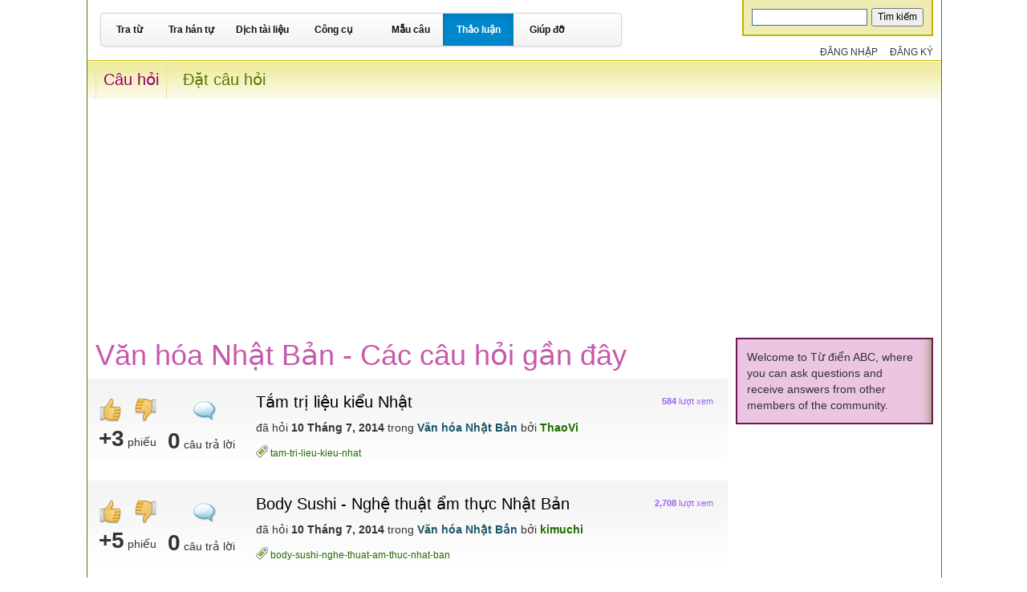

--- FILE ---
content_type: text/html; charset=utf-8
request_url: https://www.tudienabc.com/question2answer/questions/v%C4%83n-h%C3%B3a-nh%E1%BA%ADt-b%E1%BA%A3n
body_size: 8281
content:
<!DOCTYPE HTML PUBLIC "-//W3C//DTD HTML 4.01 Transitional//EN" "http://www.w3.org/TR/html4/loose.dtd">
<html>
	<!-- Powered by Từ điển ABC - https://www.tudienabc.com -->
	<head>
		<meta http-equiv="content-type" content="text/html; charset=utf-8">
		<title>Văn hóa Nhật Bản - Các câu hỏi gần đây - Thảo luận - Từ điển Anh Nhật Việt ABC</title>
		<meta name="viewport" content="width=device-width, initial-scale=1">
			<link rel="shortcut icon"  href="/img/IconBlue16x16.png" type="image/x-icon">
			<link rel="icon" href="/img/IconBlue16x16.png" type="image/x-icon">
			<link rel="stylesheet" type="text/css" href="../qa-theme/Candy/qa-styles.css?1.6.2">
			<link rel="alternate" type="application/rss+xml" href="../feed/questions/v%C4%83n-h%C3%B3a-nh%E1%BA%ADt-b%E1%BA%A3n.rss" title="Văn hóa Nhật Bản - Các câu hỏi gần đây">
			<link rel="next" href="../questions/v%C4%83n-h%C3%B3a-nh%E1%BA%ADt-b%E1%BA%A3n?start=20">
			<link rel="search" type="application/opensearchdescription+xml" title="Thảo luận - Từ điển Anh Nhật Việt ABC" href="../opensearch.xml">
			<script type="text/javascript">
			var qa_root='..\/';
			var qa_request='questions\/văn-hóa-nhật-bản';
			</script>
			<script src="../qa-content/jquery-1.7.2.min.js" type="text/javascript"></script>
			<script src="../qa-content/qa-page.js?1.6.2" type="text/javascript"></script>
			<script type="text/javascript" src="/question2answer/index.php/../../js/bootstrap.min.js"></script>
			<script>
				(function(i,s,o,g,r,a,m){i['GoogleAnalyticsObject']=r;i[r]=i[r]||function(){
				(i[r].q=i[r].q||[]).push(arguments)},i[r].l=1*new Date();a=s.createElement(o),
				m=s.getElementsByTagName(o)[0];a.async=1;a.src=g;m.parentNode.insertBefore(a,m)
				})(window,document,'script','//www.google-analytics.com/analytics.js','ga');
				ga('create', 'UA-46910684-1', 'auto');
				ga('send', 'pageview');
			</script>
		</head>
		<body
			class="qa-template-questions qa-category-9 qa-body-js-off"
			>
			<script type="text/javascript">
				var b=document.getElementsByTagName('body')[0];
				b.className=b.className.replace('qa-body-js-off', 'qa-body-js-on');
			</script>
			<div class="container" style="padding-left:5px;padding-right:3px;">
				<div class="row">
					<div class="qa-body-wrapper col-lg-11 col-md-12 col-sm-12 col-xs-12 col-center-block">
						
						<div class="qa-header">
							
				<link rel="stylesheet" type="text/css" href="/question2answer/index.php/../../css/style.css">
				<link rel="stylesheet" type="text/css" href="/question2answer/index.php/../../css/bootstrap.css">
			
									<div id="main-menu" class="qa-logo small-layout-hide">
			<div style="vertical-align: bottom; margin-bottom: 0px" class="navbar">
			<div class="navbar-inner" style ="width: 650px;">
			<ul style="font-size: 12px; font-weight: normal;margin-right:0px;" class="nav">
				<li style="padding-left: 1px; padding-right: 1px; width: 70px;" > <a href="/question2answer/index.php/../../" >Tra từ</a> </li>
				<li style="padding-left: 1px; padding-right: 1px; width: 85px;" > <a href="/question2answer/index.php/../../han-tu/tra-han-tu" >Tra hán tự</a> </li>
				<li style="padding-left: 1px; padding-right: 1px; width: 80px;"> <a href="/question2answer/index.php/../../dich-tai-lieu" style="width: 90px;">Dịch tài liệu</a> </li>
								
				<li style="width: 110px;" class="<?php echo $selected; ?>" >
					<a>Công cụ</a>
					<ul class="nav" >
						<li style="width: 95px;"> <a style="width: 108px; !important; font-size: 12px" href="/question2answer/index.php/../../tu-dien-cua-ban" >Từ điển của bạn</a> </li>
					
					    <li style="width: 100px;"> <a style="width: 108px; !important; font-size: 12px" href="/question2answer/index.php/../../chuyen-doi-han-tu-sang-romaji">Kanji=&gt;Romaji</a> </li>
						
						<li style="width: 95px;"> <a style="width: 108px; !important; font-size: 12px" href="/question2answer/index.php/../../phat-am-tieng-nhat" >Phát âm câu</a> </li>
						
				  	</ul>
			    </li>

				<li style="padding-left: 1px; padding-right: 1px; width: 80px;"> <a href="/question2answer/index.php/../../mau-cau-tieng-nhat" style="width: 80px;">Mẫu câu</a> </li>
				<!--
				<li style="padding-left: 1px; padding-right: 1px; width: 108px;"> <a href="/question2answer/index.php/../../tu-dien-cua-ban" style="width: 113px;">Từ điển của bạn</a> </li> -->
				<li style="padding-left: 1px; padding-right: 1px; width: 90px;" class="active" > <a href="/question2answer/index.php/../../question2answer/questions">Thảo luận</a> </li>
				<li style="padding-left: 1px; padding-right: 1px; width: 80px;" > <a href="/question2answer/index.php/../../trang-cua-ban/faq">Giúp đỡ</a> </li>
			</ul>
			</div>
			</div>
			</div>
										
				<div id="mobile_menu_responsive" class="navbar-inner header-mobile" style=" height: 30px;margin:10px 10px 5px;">
					<div class="col left">
						<a href="/">
							<img src="/img/PD-logo.png" id="logo" alt="">
						</a>
					</div>
					<div class="col right">
						<button onclick="window.location='/users/login'" type="button" class="btn btn-red">Login<span class="half-play-icon"></span></button>
					</div>
					<div class="clear"></div>
					<div class="contain-menu row">
						<div class="menu-mobile-col menu-mobile-col-1">
							<a href="/">Tra từ</a>
						</div>
						<div class="menu-mobile-col menu-mobile-col-2">
							<a href="/tra-han-tu">Tra Hán tự</a>
						</div>
						<div class="menu-mobile-col menu-mobile-col-3">
							<a href="/chuyen-doi-han-tu-sang-romaji">Công cụ</a>
						</div>
						<div class="menu-mobile-col menu-mobile-col-4">
							<a href="/mau-cau-tieng-nhat">Mẫu câu</a>
						</div>
						<div class="menu-mobile-col menu-mobile-col-5">
							<a href="/tu-dien-cua-ban">Từ điển của bạn</a>
						</div>
						<div class="menu-mobile-col menu-mobile-col-6 active">
							<a href="/question2answer/questions">Thảo luận</a>
						</div>
					</div>
				</div>
			
											<div class="qa-search">
												<form method="get" action="../search">
													
													<input type="text" name="q" value="" class="qa-search-field">
													<input type="submit" value="Tìm kiếm" class="qa-search-button">
												</form>
											</div>
											<div class="qa-nav-user">
												<ul class="qa-nav-user-list">
													<li class="qa-nav-user-item qa-nav-user-login">
														<a href="../../users/login" class="qa-nav-user-link">Đăng nhập</a>
													</li>
													<li class="qa-nav-user-item qa-nav-user-register">
														<a href="../../users/register" class="qa-nav-user-link">Đăng ký</a>
													</li>
												</ul>
												<div class="qa-nav-user-clear">
												</div>
											</div>
											<div class="qa-nav-main">
												<ul class="qa-nav-main-list">
													<li class="qa-nav-main-item qa-nav-main-questions">
														<a href="../questions" class="qa-nav-main-link qa-nav-main-selected">Câu hỏi</a>
													</li>
													<li class="qa-nav-main-item qa-nav-main-ask">
														<a href="../ask?cat=9" class="qa-nav-main-link">Đặt câu hỏi</a>
													</li>
												</ul>
												<div class="qa-nav-main-clear">
												</div>
											</div>
											<div class="qa-header-clear">
											</div>
										</div> <!-- END qa-header -->
										
										<div class="clear col-no-padding-left-right col-lg-12 col-md-12 col-sm-12 col-xs-12 qa-widgets-full qa-widgets-full-high">
											<div class="col-lg-12 col-md-12 col-sm-12 col-xs-12 qa-widget-full qa-widget-full-high" style="clear:none;margin:0 auto;">
<div style="">
<script async src="//pagead2.googlesyndication.com/pagead/js/adsbygoogle.js"></script>
<!-- Responsive -->
<ins class="adsbygoogle"
     style="display:block"
     data-ad-client="ca-pub-5116744287544372"
     data-ad-slot="5856216441"
     data-ad-format="auto"></ins>
<script>
(adsbygoogle = window.adsbygoogle || []).push({});
</script>
</div>
											</div>
										</div>
										
										<div class="col-no-padding-left-right col-lg-9 col-md-9 col-sm-12 col-xs-12 qa-main">
											<h1>
												Văn hóa Nhật Bản - Các câu hỏi gần đây
											</h1>
											<div class="qa-part-q-list">
												<form method="post" action="../questions/v%C4%83n-h%C3%B3a-nh%E1%BA%ADt-b%E1%BA%A3n">
													<div class="row qa-q-list">
														
														<div class="col-no-padding-left-right col-lg-12 col-md-12 col-sm-12 col-xs-12 qa-q-list-item" id="q110">
															<div class="row col-no-padding-left-right col-lg-3 col-md-3 col-sm-3 col-xs-12 qa-q-item-stats">
																<div class="col-no-padding-left-right col-lg-6 col-md-6 col-sm-6 col-xs-6 qa-voting qa-voting-net" id="voting_110" style="margin-right:0;">
																	<div class="col-no-padding-left-right col-lg-12 col-md-12 col-sm-12 col-xs-12 qa-vote-buttons qa-vote-buttons-net" style="height:30px;text-align: center;">
																		<input title="Bấm để bỏ phiếu" name="vote_110_1_q110" onclick="return qa_vote_click(this);" type="submit" value="+" class="qa-vote-first-button qa-vote-up-button"> 
																		<input title="Bấm để rút phiếu" name="vote_110_-1_q110" onclick="return qa_vote_click(this);" type="submit" value="&ndash;" class="qa-vote-second-button qa-vote-down-button"> 
																	</div>
																	<div class="col-no-padding-left-right col-lg-12 col-md-12 col-sm-12 col-xs-12 qa-vote-count qa-vote-count-net">
																		<span class="qa-netvote-count">
																			<span class="qa-netvote-count-data">+3</span><span class="qa-netvote-count-pad"> phiếu</span>
																		</span>
																	</div>
																	<div class="qa-vote-clear">
																	</div>
																</div>
																<div class="col-lg-6 col-md-6 col-sm-6 col-xs-6 qa-a-count qa-a-count-zero" style="line-height: 25px;padding:50px 0px 0px;text-align:left;margin-right:0;">
																	<span class="qa-a-count-data">0</span><span class="qa-a-count-pad"> câu trả lời</span>
																</div>
															</div>
															<div class="col-lg-9 col-md-9 col-sm-9 col-xs-12 qa-q-item-main">
																<span class="qa-view-count">
																	<span class="qa-view-count-data">584</span><span class="qa-view-count-pad"> lượt xem</span>
																</span>
																<div class="qa-q-item-title">
																	<a href="../110/t%E1%BA%AFm-tr%E1%BB%8B-li%E1%BB%87u-ki%E1%BB%83u-nh%E1%BA%ADt">Tắm trị liệu kiểu Nhật</a>
																</div>
																<span class="qa-q-item-avatar-meta">
																	<span class="qa-q-item-meta">
																		<span class="qa-q-item-what">đã hỏi</span>
																		<span class="qa-q-item-when">
																			<span class="qa-q-item-when-data">10 Tháng 7, 2014</span>
																		</span>
																		<span class="qa-q-item-where">
																			<span class="qa-q-item-where-pad">trong </span><span class="qa-q-item-where-data"><a href="../questions/v%C4%83n-h%C3%B3a-nh%E1%BA%ADt-b%E1%BA%A3n" class="qa-category-link">Văn hóa Nhật Bản</a></span>
																		</span>
																		<span class="qa-q-item-who">
																			<span class="qa-q-item-who-pad">bởi </span>
																			<span class="qa-q-item-who-data"><a href="/question2answer/index.php/../../trang-cua-ban/index/829" class="qa-user-link">ThaoVi</a></span>
																		</span>
																	</span>
																</span>
																<div class="qa-q-item-tags">
																	<ul class="qa-q-item-tag-list">
																		<li class="qa-q-item-tag-item"><a href="../tag/tam-tri-lieu-kieu-nhat" class="qa-tag-link">tam-tri-lieu-kieu-nhat</a></li>
																	</ul>
																</div>
															</div>
															<div class="qa-q-item-clear">
															</div>
														</div> <!-- END qa-q-list-item -->
														
														<div class="col-no-padding-left-right col-lg-12 col-md-12 col-sm-12 col-xs-12 qa-q-list-item" id="q109">
															<div class="row col-no-padding-left-right col-lg-3 col-md-3 col-sm-3 col-xs-12 qa-q-item-stats">
																<div class="col-no-padding-left-right col-lg-6 col-md-6 col-sm-6 col-xs-6 qa-voting qa-voting-net" id="voting_109" style="margin-right:0;">
																	<div class="col-no-padding-left-right col-lg-12 col-md-12 col-sm-12 col-xs-12 qa-vote-buttons qa-vote-buttons-net" style="height:30px;text-align: center;">
																		<input title="Bấm để bỏ phiếu" name="vote_109_1_q109" onclick="return qa_vote_click(this);" type="submit" value="+" class="qa-vote-first-button qa-vote-up-button"> 
																		<input title="Bấm để rút phiếu" name="vote_109_-1_q109" onclick="return qa_vote_click(this);" type="submit" value="&ndash;" class="qa-vote-second-button qa-vote-down-button"> 
																	</div>
																	<div class="col-no-padding-left-right col-lg-12 col-md-12 col-sm-12 col-xs-12 qa-vote-count qa-vote-count-net">
																		<span class="qa-netvote-count">
																			<span class="qa-netvote-count-data">+5</span><span class="qa-netvote-count-pad"> phiếu</span>
																		</span>
																	</div>
																	<div class="qa-vote-clear">
																	</div>
																</div>
																<div class="col-lg-6 col-md-6 col-sm-6 col-xs-6 qa-a-count qa-a-count-zero" style="line-height: 25px;padding:50px 0px 0px;text-align:left;margin-right:0;">
																	<span class="qa-a-count-data">0</span><span class="qa-a-count-pad"> câu trả lời</span>
																</div>
															</div>
															<div class="col-lg-9 col-md-9 col-sm-9 col-xs-12 qa-q-item-main">
																<span class="qa-view-count">
																	<span class="qa-view-count-data">2,708</span><span class="qa-view-count-pad"> lượt xem</span>
																</span>
																<div class="qa-q-item-title">
																	<a href="../109/body-sushi-ngh%E1%BB%87-thu%E1%BA%ADt-%E1%BA%A9m-th%E1%BB%B1c-nh%E1%BA%ADt-b%E1%BA%A3n">Body Sushi - Nghệ thuật ẩm thực Nhật Bản</a>
																</div>
																<span class="qa-q-item-avatar-meta">
																	<span class="qa-q-item-meta">
																		<span class="qa-q-item-what">đã hỏi</span>
																		<span class="qa-q-item-when">
																			<span class="qa-q-item-when-data">10 Tháng 7, 2014</span>
																		</span>
																		<span class="qa-q-item-where">
																			<span class="qa-q-item-where-pad">trong </span><span class="qa-q-item-where-data"><a href="../questions/v%C4%83n-h%C3%B3a-nh%E1%BA%ADt-b%E1%BA%A3n" class="qa-category-link">Văn hóa Nhật Bản</a></span>
																		</span>
																		<span class="qa-q-item-who">
																			<span class="qa-q-item-who-pad">bởi </span>
																			<span class="qa-q-item-who-data"><a href="/question2answer/index.php/../../trang-cua-ban/index/830" class="qa-user-link">kimuchi</a></span>
																		</span>
																	</span>
																</span>
																<div class="qa-q-item-tags">
																	<ul class="qa-q-item-tag-list">
																		<li class="qa-q-item-tag-item"><a href="../tag/body-sushi-nghe-thuat-am-thuc-nhat-ban" class="qa-tag-link">body-sushi-nghe-thuat-am-thuc-nhat-ban</a></li>
																	</ul>
																</div>
															</div>
															<div class="qa-q-item-clear">
															</div>
														</div> <!-- END qa-q-list-item -->
														
														<div class="col-no-padding-left-right col-lg-12 col-md-12 col-sm-12 col-xs-12 qa-q-list-item" id="q108">
															<div class="row col-no-padding-left-right col-lg-3 col-md-3 col-sm-3 col-xs-12 qa-q-item-stats">
																<div class="col-no-padding-left-right col-lg-6 col-md-6 col-sm-6 col-xs-6 qa-voting qa-voting-net" id="voting_108" style="margin-right:0;">
																	<div class="col-no-padding-left-right col-lg-12 col-md-12 col-sm-12 col-xs-12 qa-vote-buttons qa-vote-buttons-net" style="height:30px;text-align: center;">
																		<input title="Bấm để bỏ phiếu" name="vote_108_1_q108" onclick="return qa_vote_click(this);" type="submit" value="+" class="qa-vote-first-button qa-vote-up-button"> 
																		<input title="Bấm để rút phiếu" name="vote_108_-1_q108" onclick="return qa_vote_click(this);" type="submit" value="&ndash;" class="qa-vote-second-button qa-vote-down-button"> 
																	</div>
																	<div class="col-no-padding-left-right col-lg-12 col-md-12 col-sm-12 col-xs-12 qa-vote-count qa-vote-count-net">
																		<span class="qa-netvote-count">
																			<span class="qa-netvote-count-data">+4</span><span class="qa-netvote-count-pad"> phiếu</span>
																		</span>
																	</div>
																	<div class="qa-vote-clear">
																	</div>
																</div>
																<div class="col-lg-6 col-md-6 col-sm-6 col-xs-6 qa-a-count qa-a-count-zero" style="line-height: 25px;padding:50px 0px 0px;text-align:left;margin-right:0;">
																	<span class="qa-a-count-data">0</span><span class="qa-a-count-pad"> câu trả lời</span>
																</div>
															</div>
															<div class="col-lg-9 col-md-9 col-sm-9 col-xs-12 qa-q-item-main">
																<span class="qa-view-count">
																	<span class="qa-view-count-data">780</span><span class="qa-view-count-pad"> lượt xem</span>
																</span>
																<div class="qa-q-item-title">
																	<a href="../108/yosakoi-%C4%91%C3%AAm-nay-m%E1%BB%9Di-b%E1%BA%A1n-%C4%91%E1%BA%BFn">Yosakoi-&quot;Đêm nay mời bạn đến&quot;</a>
																</div>
																<span class="qa-q-item-avatar-meta">
																	<span class="qa-q-item-meta">
																		<span class="qa-q-item-what">đã hỏi</span>
																		<span class="qa-q-item-when">
																			<span class="qa-q-item-when-data">10 Tháng 7, 2014</span>
																		</span>
																		<span class="qa-q-item-where">
																			<span class="qa-q-item-where-pad">trong </span><span class="qa-q-item-where-data"><a href="../questions/v%C4%83n-h%C3%B3a-nh%E1%BA%ADt-b%E1%BA%A3n" class="qa-category-link">Văn hóa Nhật Bản</a></span>
																		</span>
																		<span class="qa-q-item-who">
																			<span class="qa-q-item-who-pad">bởi </span>
																			<span class="qa-q-item-who-data"><a href="/question2answer/index.php/../../trang-cua-ban/index/833" class="qa-user-link">nguyenhieu</a></span>
																		</span>
																	</span>
																</span>
																<div class="qa-q-item-tags">
																	<ul class="qa-q-item-tag-list">
																		<li class="qa-q-item-tag-item"><a href="../tag/yo-sa-koi-dem-nay-moi-ban-den" class="qa-tag-link">yo-sa-koi-dem-nay-moi-ban-den</a></li>
																	</ul>
																</div>
															</div>
															<div class="qa-q-item-clear">
															</div>
														</div> <!-- END qa-q-list-item -->
														
														<div class="col-no-padding-left-right col-lg-12 col-md-12 col-sm-12 col-xs-12 qa-q-list-item" id="q107">
															<div class="row col-no-padding-left-right col-lg-3 col-md-3 col-sm-3 col-xs-12 qa-q-item-stats">
																<div class="col-no-padding-left-right col-lg-6 col-md-6 col-sm-6 col-xs-6 qa-voting qa-voting-net" id="voting_107" style="margin-right:0;">
																	<div class="col-no-padding-left-right col-lg-12 col-md-12 col-sm-12 col-xs-12 qa-vote-buttons qa-vote-buttons-net" style="height:30px;text-align: center;">
																		<input title="Bấm để bỏ phiếu" name="vote_107_1_q107" onclick="return qa_vote_click(this);" type="submit" value="+" class="qa-vote-first-button qa-vote-up-button"> 
																		<input title="Bấm để rút phiếu" name="vote_107_-1_q107" onclick="return qa_vote_click(this);" type="submit" value="&ndash;" class="qa-vote-second-button qa-vote-down-button"> 
																	</div>
																	<div class="col-no-padding-left-right col-lg-12 col-md-12 col-sm-12 col-xs-12 qa-vote-count qa-vote-count-net">
																		<span class="qa-netvote-count">
																			<span class="qa-netvote-count-data">+3</span><span class="qa-netvote-count-pad"> phiếu</span>
																		</span>
																	</div>
																	<div class="qa-vote-clear">
																	</div>
																</div>
																<div class="col-lg-6 col-md-6 col-sm-6 col-xs-6 qa-a-count qa-a-count-zero" style="line-height: 25px;padding:50px 0px 0px;text-align:left;margin-right:0;">
																	<span class="qa-a-count-data">0</span><span class="qa-a-count-pad"> câu trả lời</span>
																</div>
															</div>
															<div class="col-lg-9 col-md-9 col-sm-9 col-xs-12 qa-q-item-main">
																<span class="qa-view-count">
																	<span class="qa-view-count-data">674</span><span class="qa-view-count-pad"> lượt xem</span>
																</span>
																<div class="qa-q-item-title">
																	<a href="../107/v%C4%83n-h%C3%B3a-giao-ti%E1%BA%BFp-t%E1%BA%A1i-x%E1%BB%A9-ph%C3%B9-tang">Văn hóa giao tiếp tại xứ Phù Tang</a>
																</div>
																<span class="qa-q-item-avatar-meta">
																	<span class="qa-q-item-meta">
																		<span class="qa-q-item-what">đã hỏi</span>
																		<span class="qa-q-item-when">
																			<span class="qa-q-item-when-data">9 Tháng 7, 2014</span>
																		</span>
																		<span class="qa-q-item-where">
																			<span class="qa-q-item-where-pad">trong </span><span class="qa-q-item-where-data"><a href="../questions/v%C4%83n-h%C3%B3a-nh%E1%BA%ADt-b%E1%BA%A3n" class="qa-category-link">Văn hóa Nhật Bản</a></span>
																		</span>
																		<span class="qa-q-item-who">
																			<span class="qa-q-item-who-pad">bởi </span>
																			<span class="qa-q-item-who-data"><a href="/question2answer/index.php/../../trang-cua-ban/index/830" class="qa-user-link">kimuchi</a></span>
																		</span>
																	</span>
																</span>
																<div class="qa-q-item-tags">
																	<ul class="qa-q-item-tag-list">
																		<li class="qa-q-item-tag-item"><a href="../tag/van-hoa-giao-tiep-tai-xu-phu-tang" class="qa-tag-link">van-hoa-giao-tiep-tai-xu-phu-tang</a></li>
																	</ul>
																</div>
															</div>
															<div class="qa-q-item-clear">
															</div>
														</div> <!-- END qa-q-list-item -->
														
														<div class="col-no-padding-left-right col-lg-12 col-md-12 col-sm-12 col-xs-12 qa-q-list-item" id="q106">
															<div class="row col-no-padding-left-right col-lg-3 col-md-3 col-sm-3 col-xs-12 qa-q-item-stats">
																<div class="col-no-padding-left-right col-lg-6 col-md-6 col-sm-6 col-xs-6 qa-voting qa-voting-net" id="voting_106" style="margin-right:0;">
																	<div class="col-no-padding-left-right col-lg-12 col-md-12 col-sm-12 col-xs-12 qa-vote-buttons qa-vote-buttons-net" style="height:30px;text-align: center;">
																		<input title="Bấm để bỏ phiếu" name="vote_106_1_q106" onclick="return qa_vote_click(this);" type="submit" value="+" class="qa-vote-first-button qa-vote-up-button"> 
																		<input title="Bấm để rút phiếu" name="vote_106_-1_q106" onclick="return qa_vote_click(this);" type="submit" value="&ndash;" class="qa-vote-second-button qa-vote-down-button"> 
																	</div>
																	<div class="col-no-padding-left-right col-lg-12 col-md-12 col-sm-12 col-xs-12 qa-vote-count qa-vote-count-net">
																		<span class="qa-netvote-count">
																			<span class="qa-netvote-count-data">+3</span><span class="qa-netvote-count-pad"> phiếu</span>
																		</span>
																	</div>
																	<div class="qa-vote-clear">
																	</div>
																</div>
																<div class="col-lg-6 col-md-6 col-sm-6 col-xs-6 qa-a-count qa-a-count-zero" style="line-height: 25px;padding:50px 0px 0px;text-align:left;margin-right:0;">
																	<span class="qa-a-count-data">0</span><span class="qa-a-count-pad"> câu trả lời</span>
																</div>
															</div>
															<div class="col-lg-9 col-md-9 col-sm-9 col-xs-12 qa-q-item-main">
																<span class="qa-view-count">
																	<span class="qa-view-count-data">665</span><span class="qa-view-count-pad"> lượt xem</span>
																</span>
																<div class="qa-q-item-title">
																	<a href="../106/hoa-anh-%C4%91%C3%A0o-lo%E1%BA%A1i-th%E1%BB%B1c-ph%E1%BA%A9m-%C4%91%E1%BA%B7c-bi%E1%BB%87t">Hoa Anh Đào - loại thực phẩm đặc biệt</a>
																</div>
																<span class="qa-q-item-avatar-meta">
																	<span class="qa-q-item-meta">
																		<span class="qa-q-item-what">đã hỏi</span>
																		<span class="qa-q-item-when">
																			<span class="qa-q-item-when-data">8 Tháng 7, 2014</span>
																		</span>
																		<span class="qa-q-item-where">
																			<span class="qa-q-item-where-pad">trong </span><span class="qa-q-item-where-data"><a href="../questions/v%C4%83n-h%C3%B3a-nh%E1%BA%ADt-b%E1%BA%A3n" class="qa-category-link">Văn hóa Nhật Bản</a></span>
																		</span>
																		<span class="qa-q-item-who">
																			<span class="qa-q-item-who-pad">bởi </span>
																			<span class="qa-q-item-who-data"><a href="/question2answer/index.php/../../trang-cua-ban/index/830" class="qa-user-link">kimuchi</a></span>
																		</span>
																	</span>
																</span>
																<div class="qa-q-item-tags">
																	<ul class="qa-q-item-tag-list">
																		<li class="qa-q-item-tag-item"><a href="../tag/hoa-anh-dao-loai-thuc-pham-dac-biet" class="qa-tag-link">hoa-anh-dao-loai-thuc-pham-dac-biet</a></li>
																	</ul>
																</div>
															</div>
															<div class="qa-q-item-clear">
															</div>
														</div> <!-- END qa-q-list-item -->
														
														<div class="col-no-padding-left-right col-lg-12 col-md-12 col-sm-12 col-xs-12 qa-q-list-item" id="q105">
															<div class="row col-no-padding-left-right col-lg-3 col-md-3 col-sm-3 col-xs-12 qa-q-item-stats">
																<div class="col-no-padding-left-right col-lg-6 col-md-6 col-sm-6 col-xs-6 qa-voting qa-voting-net" id="voting_105" style="margin-right:0;">
																	<div class="col-no-padding-left-right col-lg-12 col-md-12 col-sm-12 col-xs-12 qa-vote-buttons qa-vote-buttons-net" style="height:30px;text-align: center;">
																		<input title="Bấm để bỏ phiếu" name="vote_105_1_q105" onclick="return qa_vote_click(this);" type="submit" value="+" class="qa-vote-first-button qa-vote-up-button"> 
																		<input title="Bấm để rút phiếu" name="vote_105_-1_q105" onclick="return qa_vote_click(this);" type="submit" value="&ndash;" class="qa-vote-second-button qa-vote-down-button"> 
																	</div>
																	<div class="col-no-padding-left-right col-lg-12 col-md-12 col-sm-12 col-xs-12 qa-vote-count qa-vote-count-net">
																		<span class="qa-netvote-count">
																			<span class="qa-netvote-count-data">+3</span><span class="qa-netvote-count-pad"> phiếu</span>
																		</span>
																	</div>
																	<div class="qa-vote-clear">
																	</div>
																</div>
																<div class="col-lg-6 col-md-6 col-sm-6 col-xs-6 qa-a-count qa-a-count-zero" style="line-height: 25px;padding:50px 0px 0px;text-align:left;margin-right:0;">
																	<span class="qa-a-count-data">0</span><span class="qa-a-count-pad"> câu trả lời</span>
																</div>
															</div>
															<div class="col-lg-9 col-md-9 col-sm-9 col-xs-12 qa-q-item-main">
																<span class="qa-view-count">
																	<span class="qa-view-count-data">1,278</span><span class="qa-view-count-pad"> lượt xem</span>
																</span>
																<div class="qa-q-item-title">
																	<a href="../105/kappa-qu%C3%A1i-th%C3%BA-nh%E1%BA%ADt-b%E1%BA%A3n-c%C3%B3-t%C3%ADnh-c%C3%A1ch-tr%E1%BA%BB-con">Kappa-quái thú Nhật Bản có tính cách...trẻ con</a>
																</div>
																<span class="qa-q-item-avatar-meta">
																	<span class="qa-q-item-meta">
																		<span class="qa-q-item-what">đã hỏi</span>
																		<span class="qa-q-item-when">
																			<span class="qa-q-item-when-data">8 Tháng 7, 2014</span>
																		</span>
																		<span class="qa-q-item-where">
																			<span class="qa-q-item-where-pad">trong </span><span class="qa-q-item-where-data"><a href="../questions/v%C4%83n-h%C3%B3a-nh%E1%BA%ADt-b%E1%BA%A3n" class="qa-category-link">Văn hóa Nhật Bản</a></span>
																		</span>
																		<span class="qa-q-item-who">
																			<span class="qa-q-item-who-pad">bởi </span>
																			<span class="qa-q-item-who-data"><a href="/question2answer/index.php/../../trang-cua-ban/index/833" class="qa-user-link">nguyenhieu</a></span>
																		</span>
																	</span>
																</span>
																<div class="qa-q-item-tags">
																	<ul class="qa-q-item-tag-list">
																		<li class="qa-q-item-tag-item"><a href="../tag/kappa-quai-thu-co-tinh-cach-tre-con" class="qa-tag-link">kappa-quai-thu-co-tinh-cach-tre-con</a></li>
																	</ul>
																</div>
															</div>
															<div class="qa-q-item-clear">
															</div>
														</div> <!-- END qa-q-list-item -->
														
														<div class="col-no-padding-left-right col-lg-12 col-md-12 col-sm-12 col-xs-12 qa-q-list-item" id="q104">
															<div class="row col-no-padding-left-right col-lg-3 col-md-3 col-sm-3 col-xs-12 qa-q-item-stats">
																<div class="col-no-padding-left-right col-lg-6 col-md-6 col-sm-6 col-xs-6 qa-voting qa-voting-net" id="voting_104" style="margin-right:0;">
																	<div class="col-no-padding-left-right col-lg-12 col-md-12 col-sm-12 col-xs-12 qa-vote-buttons qa-vote-buttons-net" style="height:30px;text-align: center;">
																		<input title="Bấm để bỏ phiếu" name="vote_104_1_q104" onclick="return qa_vote_click(this);" type="submit" value="+" class="qa-vote-first-button qa-vote-up-button"> 
																		<input title="Bấm để rút phiếu" name="vote_104_-1_q104" onclick="return qa_vote_click(this);" type="submit" value="&ndash;" class="qa-vote-second-button qa-vote-down-button"> 
																	</div>
																	<div class="col-no-padding-left-right col-lg-12 col-md-12 col-sm-12 col-xs-12 qa-vote-count qa-vote-count-net">
																		<span class="qa-netvote-count">
																			<span class="qa-netvote-count-data">+4</span><span class="qa-netvote-count-pad"> phiếu</span>
																		</span>
																	</div>
																	<div class="qa-vote-clear">
																	</div>
																</div>
																<div class="col-lg-6 col-md-6 col-sm-6 col-xs-6 qa-a-count qa-a-count-zero" style="line-height: 25px;padding:50px 0px 0px;text-align:left;margin-right:0;">
																	<span class="qa-a-count-data">0</span><span class="qa-a-count-pad"> câu trả lời</span>
																</div>
															</div>
															<div class="col-lg-9 col-md-9 col-sm-9 col-xs-12 qa-q-item-main">
																<span class="qa-view-count">
																	<span class="qa-view-count-data">878</span><span class="qa-view-count-pad"> lượt xem</span>
																</span>
																<div class="qa-q-item-title">
																	<a href="../104/nh%C3%A0-tr%E1%BB%8D-ki%E1%BB%83u-nh%E1%BA%ADt-ryokan">Nhà trọ kiểu Nhật-Ryokan</a>
																</div>
																<span class="qa-q-item-avatar-meta">
																	<span class="qa-q-item-meta">
																		<span class="qa-q-item-what">đã hỏi</span>
																		<span class="qa-q-item-when">
																			<span class="qa-q-item-when-data">8 Tháng 7, 2014</span>
																		</span>
																		<span class="qa-q-item-where">
																			<span class="qa-q-item-where-pad">trong </span><span class="qa-q-item-where-data"><a href="../questions/v%C4%83n-h%C3%B3a-nh%E1%BA%ADt-b%E1%BA%A3n" class="qa-category-link">Văn hóa Nhật Bản</a></span>
																		</span>
																		<span class="qa-q-item-who">
																			<span class="qa-q-item-who-pad">bởi </span>
																			<span class="qa-q-item-who-data"><a href="/question2answer/index.php/../../trang-cua-ban/index/829" class="qa-user-link">ThaoVi</a></span>
																		</span>
																	</span>
																</span>
																<div class="qa-q-item-tags">
																	<ul class="qa-q-item-tag-list">
																		<li class="qa-q-item-tag-item"><a href="../tag/nha-tro-kieu-nhat-ryokan" class="qa-tag-link">nha-tro-kieu-nhat-ryokan</a></li>
																	</ul>
																</div>
															</div>
															<div class="qa-q-item-clear">
															</div>
														</div> <!-- END qa-q-list-item -->
														
														<div class="col-no-padding-left-right col-lg-12 col-md-12 col-sm-12 col-xs-12 qa-q-list-item" id="q103">
															<div class="row col-no-padding-left-right col-lg-3 col-md-3 col-sm-3 col-xs-12 qa-q-item-stats">
																<div class="col-no-padding-left-right col-lg-6 col-md-6 col-sm-6 col-xs-6 qa-voting qa-voting-net" id="voting_103" style="margin-right:0;">
																	<div class="col-no-padding-left-right col-lg-12 col-md-12 col-sm-12 col-xs-12 qa-vote-buttons qa-vote-buttons-net" style="height:30px;text-align: center;">
																		<input title="Bấm để bỏ phiếu" name="vote_103_1_q103" onclick="return qa_vote_click(this);" type="submit" value="+" class="qa-vote-first-button qa-vote-up-button"> 
																		<input title="Bấm để rút phiếu" name="vote_103_-1_q103" onclick="return qa_vote_click(this);" type="submit" value="&ndash;" class="qa-vote-second-button qa-vote-down-button"> 
																	</div>
																	<div class="col-no-padding-left-right col-lg-12 col-md-12 col-sm-12 col-xs-12 qa-vote-count qa-vote-count-net">
																		<span class="qa-netvote-count">
																			<span class="qa-netvote-count-data">+6</span><span class="qa-netvote-count-pad"> phiếu</span>
																		</span>
																	</div>
																	<div class="qa-vote-clear">
																	</div>
																</div>
																<div class="col-lg-6 col-md-6 col-sm-6 col-xs-6 qa-a-count qa-a-count-zero" style="line-height: 25px;padding:50px 0px 0px;text-align:left;margin-right:0;">
																	<span class="qa-a-count-data">0</span><span class="qa-a-count-pad"> câu trả lời</span>
																</div>
															</div>
															<div class="col-lg-9 col-md-9 col-sm-9 col-xs-12 qa-q-item-main">
																<span class="qa-view-count">
																	<span class="qa-view-count-data">2,084</span><span class="qa-view-count-pad"> lượt xem</span>
																</span>
																<div class="qa-q-item-title">
																	<a href="../103/origami-th%E1%BB%95i-h%E1%BB%93n-v%C3%A0o-c%C3%A1c-m%C3%B4-h%C3%ACnh-gi%E1%BA%A5y">Origami-thổi hồn vào các mô hình giấy</a>
																</div>
																<span class="qa-q-item-avatar-meta">
																	<span class="qa-q-item-meta">
																		<span class="qa-q-item-what">đã hỏi</span>
																		<span class="qa-q-item-when">
																			<span class="qa-q-item-when-data">8 Tháng 7, 2014</span>
																		</span>
																		<span class="qa-q-item-where">
																			<span class="qa-q-item-where-pad">trong </span><span class="qa-q-item-where-data"><a href="../questions/v%C4%83n-h%C3%B3a-nh%E1%BA%ADt-b%E1%BA%A3n" class="qa-category-link">Văn hóa Nhật Bản</a></span>
																		</span>
																		<span class="qa-q-item-who">
																			<span class="qa-q-item-who-pad">bởi </span>
																			<span class="qa-q-item-who-data"><a href="/question2answer/index.php/../../trang-cua-ban/index/829" class="qa-user-link">ThaoVi</a></span>
																		</span>
																	</span>
																</span>
																<div class="qa-q-item-tags">
																	<ul class="qa-q-item-tag-list">
																		<li class="qa-q-item-tag-item"><a href="../tag/origami-thoi-hon-vao-cac-mo-hinh-giay" class="qa-tag-link">origami-thoi-hon-vao-cac-mo-hinh-giay</a></li>
																	</ul>
																</div>
															</div>
															<div class="qa-q-item-clear">
															</div>
														</div> <!-- END qa-q-list-item -->
														
														<div class="col-no-padding-left-right col-lg-12 col-md-12 col-sm-12 col-xs-12 qa-q-list-item" id="q102">
															<div class="row col-no-padding-left-right col-lg-3 col-md-3 col-sm-3 col-xs-12 qa-q-item-stats">
																<div class="col-no-padding-left-right col-lg-6 col-md-6 col-sm-6 col-xs-6 qa-voting qa-voting-net" id="voting_102" style="margin-right:0;">
																	<div class="col-no-padding-left-right col-lg-12 col-md-12 col-sm-12 col-xs-12 qa-vote-buttons qa-vote-buttons-net" style="height:30px;text-align: center;">
																		<input title="Bấm để bỏ phiếu" name="vote_102_1_q102" onclick="return qa_vote_click(this);" type="submit" value="+" class="qa-vote-first-button qa-vote-up-button"> 
																		<input title="Bấm để rút phiếu" name="vote_102_-1_q102" onclick="return qa_vote_click(this);" type="submit" value="&ndash;" class="qa-vote-second-button qa-vote-down-button"> 
																	</div>
																	<div class="col-no-padding-left-right col-lg-12 col-md-12 col-sm-12 col-xs-12 qa-vote-count qa-vote-count-net">
																		<span class="qa-netvote-count">
																			<span class="qa-netvote-count-data">+2</span><span class="qa-netvote-count-pad"> phiếu</span>
																		</span>
																	</div>
																	<div class="qa-vote-clear">
																	</div>
																</div>
																<div class="col-lg-6 col-md-6 col-sm-6 col-xs-6 qa-a-count qa-a-count-zero" style="line-height: 25px;padding:50px 0px 0px;text-align:left;margin-right:0;">
																	<span class="qa-a-count-data">0</span><span class="qa-a-count-pad"> câu trả lời</span>
																</div>
															</div>
															<div class="col-lg-9 col-md-9 col-sm-9 col-xs-12 qa-q-item-main">
																<span class="qa-view-count">
																	<span class="qa-view-count-data">798</span><span class="qa-view-count-pad"> lượt xem</span>
																</span>
																<div class="qa-q-item-title">
																	<a href="../102/bi%E1%BB%83u-t%C6%B0%E1%BB%A3ng-c%E1%BB%A7a-m%C3%B9a-h%C3%A8-nh%E1%BA%ADt-b%E1%BA%A3n-p2">Biểu tượng của mùa hè Nhật Bản(p2)</a>
																</div>
																<span class="qa-q-item-avatar-meta">
																	<span class="qa-q-item-meta">
																		<span class="qa-q-item-what">đã hỏi</span>
																		<span class="qa-q-item-when">
																			<span class="qa-q-item-when-data">7 Tháng 7, 2014</span>
																		</span>
																		<span class="qa-q-item-where">
																			<span class="qa-q-item-where-pad">trong </span><span class="qa-q-item-where-data"><a href="../questions/v%C4%83n-h%C3%B3a-nh%E1%BA%ADt-b%E1%BA%A3n" class="qa-category-link">Văn hóa Nhật Bản</a></span>
																		</span>
																		<span class="qa-q-item-who">
																			<span class="qa-q-item-who-pad">bởi </span>
																			<span class="qa-q-item-who-data"><a href="/question2answer/index.php/../../trang-cua-ban/index/833" class="qa-user-link">nguyenhieu</a></span>
																		</span>
																	</span>
																</span>
																<div class="qa-q-item-tags">
																	<ul class="qa-q-item-tag-list">
																		<li class="qa-q-item-tag-item"><a href="../tag/bieu-tuong-mua-he-nhat-ban-2" class="qa-tag-link">bieu-tuong-mua-he-nhat-ban-2</a></li>
																	</ul>
																</div>
															</div>
															<div class="qa-q-item-clear">
															</div>
														</div> <!-- END qa-q-list-item -->
														
														<div class="col-no-padding-left-right col-lg-12 col-md-12 col-sm-12 col-xs-12 qa-q-list-item" id="q101">
															<div class="row col-no-padding-left-right col-lg-3 col-md-3 col-sm-3 col-xs-12 qa-q-item-stats">
																<div class="col-no-padding-left-right col-lg-6 col-md-6 col-sm-6 col-xs-6 qa-voting qa-voting-net" id="voting_101" style="margin-right:0;">
																	<div class="col-no-padding-left-right col-lg-12 col-md-12 col-sm-12 col-xs-12 qa-vote-buttons qa-vote-buttons-net" style="height:30px;text-align: center;">
																		<input title="Bấm để bỏ phiếu" name="vote_101_1_q101" onclick="return qa_vote_click(this);" type="submit" value="+" class="qa-vote-first-button qa-vote-up-button"> 
																		<input title="Bấm để rút phiếu" name="vote_101_-1_q101" onclick="return qa_vote_click(this);" type="submit" value="&ndash;" class="qa-vote-second-button qa-vote-down-button"> 
																	</div>
																	<div class="col-no-padding-left-right col-lg-12 col-md-12 col-sm-12 col-xs-12 qa-vote-count qa-vote-count-net">
																		<span class="qa-netvote-count">
																			<span class="qa-netvote-count-data">+3</span><span class="qa-netvote-count-pad"> phiếu</span>
																		</span>
																	</div>
																	<div class="qa-vote-clear">
																	</div>
																</div>
																<div class="col-lg-6 col-md-6 col-sm-6 col-xs-6 qa-a-count qa-a-count-zero" style="line-height: 25px;padding:50px 0px 0px;text-align:left;margin-right:0;">
																	<span class="qa-a-count-data">0</span><span class="qa-a-count-pad"> câu trả lời</span>
																</div>
															</div>
															<div class="col-lg-9 col-md-9 col-sm-9 col-xs-12 qa-q-item-main">
																<span class="qa-view-count">
																	<span class="qa-view-count-data">1,037</span><span class="qa-view-count-pad"> lượt xem</span>
																</span>
																<div class="qa-q-item-title">
																	<a href="../101/bi%E1%BB%83u-t%C6%B0%E1%BB%A3ng-c%E1%BB%A7a-m%C3%B9a-h%C3%A8-nh%E1%BA%ADt-b%E1%BA%A3n-p1">Biểu tượng của mùa hè Nhật Bản(p1)</a>
																</div>
																<span class="qa-q-item-avatar-meta">
																	<span class="qa-q-item-meta">
																		<span class="qa-q-item-what">đã hỏi</span>
																		<span class="qa-q-item-when">
																			<span class="qa-q-item-when-data">7 Tháng 7, 2014</span>
																		</span>
																		<span class="qa-q-item-where">
																			<span class="qa-q-item-where-pad">trong </span><span class="qa-q-item-where-data"><a href="../questions/v%C4%83n-h%C3%B3a-nh%E1%BA%ADt-b%E1%BA%A3n" class="qa-category-link">Văn hóa Nhật Bản</a></span>
																		</span>
																		<span class="qa-q-item-who">
																			<span class="qa-q-item-who-pad">bởi </span>
																			<span class="qa-q-item-who-data"><a href="/question2answer/index.php/../../trang-cua-ban/index/833" class="qa-user-link">nguyenhieu</a></span>
																		</span>
																	</span>
																</span>
																<div class="qa-q-item-tags">
																	<ul class="qa-q-item-tag-list">
																		<li class="qa-q-item-tag-item"><a href="../tag/bieu-tuong-cua-mua-he-nhat-ban-1" class="qa-tag-link">bieu-tuong-cua-mua-he-nhat-ban-1</a></li>
																	</ul>
																</div>
															</div>
															<div class="qa-q-item-clear">
															</div>
														</div> <!-- END qa-q-list-item -->
														
														<div class="col-no-padding-left-right col-lg-12 col-md-12 col-sm-12 col-xs-12 qa-q-list-item" id="q100">
															<div class="row col-no-padding-left-right col-lg-3 col-md-3 col-sm-3 col-xs-12 qa-q-item-stats">
																<div class="col-no-padding-left-right col-lg-6 col-md-6 col-sm-6 col-xs-6 qa-voting qa-voting-net" id="voting_100" style="margin-right:0;">
																	<div class="col-no-padding-left-right col-lg-12 col-md-12 col-sm-12 col-xs-12 qa-vote-buttons qa-vote-buttons-net" style="height:30px;text-align: center;">
																		<input title="Bấm để bỏ phiếu" name="vote_100_1_q100" onclick="return qa_vote_click(this);" type="submit" value="+" class="qa-vote-first-button qa-vote-up-button"> 
																		<input title="Bấm để rút phiếu" name="vote_100_-1_q100" onclick="return qa_vote_click(this);" type="submit" value="&ndash;" class="qa-vote-second-button qa-vote-down-button"> 
																	</div>
																	<div class="col-no-padding-left-right col-lg-12 col-md-12 col-sm-12 col-xs-12 qa-vote-count qa-vote-count-net">
																		<span class="qa-netvote-count">
																			<span class="qa-netvote-count-data">+3</span><span class="qa-netvote-count-pad"> phiếu</span>
																		</span>
																	</div>
																	<div class="qa-vote-clear">
																	</div>
																</div>
																<div class="col-lg-6 col-md-6 col-sm-6 col-xs-6 qa-a-count qa-a-count-zero" style="line-height: 25px;padding:50px 0px 0px;text-align:left;margin-right:0;">
																	<span class="qa-a-count-data">0</span><span class="qa-a-count-pad"> câu trả lời</span>
																</div>
															</div>
															<div class="col-lg-9 col-md-9 col-sm-9 col-xs-12 qa-q-item-main">
																<span class="qa-view-count">
																	<span class="qa-view-count-data">537</span><span class="qa-view-count-pad"> lượt xem</span>
																</span>
																<div class="qa-q-item-title">
																	<a href="../100/v%C4%83n-h%C3%B3a-%E1%BB%A9ng-x%E1%BB%AD-c%E1%BB%A7a-ng%C6%B0%E1%BB%9Di-nh%E1%BA%ADt-ph%E1%BA%A7n-2">Văn hóa ứng xử của người Nhật (phần 2)</a>
																</div>
																<span class="qa-q-item-avatar-meta">
																	<span class="qa-q-item-meta">
																		<span class="qa-q-item-what">đã hỏi</span>
																		<span class="qa-q-item-when">
																			<span class="qa-q-item-when-data">7 Tháng 7, 2014</span>
																		</span>
																		<span class="qa-q-item-where">
																			<span class="qa-q-item-where-pad">trong </span><span class="qa-q-item-where-data"><a href="../questions/v%C4%83n-h%C3%B3a-nh%E1%BA%ADt-b%E1%BA%A3n" class="qa-category-link">Văn hóa Nhật Bản</a></span>
																		</span>
																		<span class="qa-q-item-who">
																			<span class="qa-q-item-who-pad">bởi </span>
																			<span class="qa-q-item-who-data"><a href="/question2answer/index.php/../../trang-cua-ban/index/830" class="qa-user-link">kimuchi</a></span>
																		</span>
																	</span>
																</span>
																<div class="qa-q-item-tags">
																	<ul class="qa-q-item-tag-list">
																		<li class="qa-q-item-tag-item"><a href="../tag/van-hoa-ung-xu-cua-nguoi-nhat" class="qa-tag-link">van-hoa-ung-xu-cua-nguoi-nhat</a></li>
																	</ul>
																</div>
															</div>
															<div class="qa-q-item-clear">
															</div>
														</div> <!-- END qa-q-list-item -->
														
														<div class="col-no-padding-left-right col-lg-12 col-md-12 col-sm-12 col-xs-12 qa-q-list-item" id="q99">
															<div class="row col-no-padding-left-right col-lg-3 col-md-3 col-sm-3 col-xs-12 qa-q-item-stats">
																<div class="col-no-padding-left-right col-lg-6 col-md-6 col-sm-6 col-xs-6 qa-voting qa-voting-net" id="voting_99" style="margin-right:0;">
																	<div class="col-no-padding-left-right col-lg-12 col-md-12 col-sm-12 col-xs-12 qa-vote-buttons qa-vote-buttons-net" style="height:30px;text-align: center;">
																		<input title="Bấm để bỏ phiếu" name="vote_99_1_q99" onclick="return qa_vote_click(this);" type="submit" value="+" class="qa-vote-first-button qa-vote-up-button"> 
																		<input title="Bấm để rút phiếu" name="vote_99_-1_q99" onclick="return qa_vote_click(this);" type="submit" value="&ndash;" class="qa-vote-second-button qa-vote-down-button"> 
																	</div>
																	<div class="col-no-padding-left-right col-lg-12 col-md-12 col-sm-12 col-xs-12 qa-vote-count qa-vote-count-net">
																		<span class="qa-netvote-count">
																			<span class="qa-netvote-count-data">+4</span><span class="qa-netvote-count-pad"> phiếu</span>
																		</span>
																	</div>
																	<div class="qa-vote-clear">
																	</div>
																</div>
																<div class="col-lg-6 col-md-6 col-sm-6 col-xs-6 qa-a-count qa-a-count-zero" style="line-height: 25px;padding:50px 0px 0px;text-align:left;margin-right:0;">
																	<span class="qa-a-count-data">0</span><span class="qa-a-count-pad"> câu trả lời</span>
																</div>
															</div>
															<div class="col-lg-9 col-md-9 col-sm-9 col-xs-12 qa-q-item-main">
																<span class="qa-view-count">
																	<span class="qa-view-count-data">592</span><span class="qa-view-count-pad"> lượt xem</span>
																</span>
																<div class="qa-q-item-title">
																	<a href="../99/v%C4%83n-h%C3%B3a-%E1%BB%A9ng-x%E1%BB%AD-c%E1%BB%A7a-ng%C6%B0%E1%BB%9Di-nh%E1%BA%ADt-ph%E1%BA%A7n-1">Văn hóa ứng xử của người Nhật (phần 1)</a>
																</div>
																<span class="qa-q-item-avatar-meta">
																	<span class="qa-q-item-meta">
																		<span class="qa-q-item-what">đã hỏi</span>
																		<span class="qa-q-item-when">
																			<span class="qa-q-item-when-data">7 Tháng 7, 2014</span>
																		</span>
																		<span class="qa-q-item-where">
																			<span class="qa-q-item-where-pad">trong </span><span class="qa-q-item-where-data"><a href="../questions/v%C4%83n-h%C3%B3a-nh%E1%BA%ADt-b%E1%BA%A3n" class="qa-category-link">Văn hóa Nhật Bản</a></span>
																		</span>
																		<span class="qa-q-item-who">
																			<span class="qa-q-item-who-pad">bởi </span>
																			<span class="qa-q-item-who-data"><a href="/question2answer/index.php/../../trang-cua-ban/index/830" class="qa-user-link">kimuchi</a></span>
																		</span>
																	</span>
																</span>
																<div class="qa-q-item-tags">
																	<ul class="qa-q-item-tag-list">
																		<li class="qa-q-item-tag-item"><a href="../tag/van-hoa-ung-xu-cua-nguoi-nhat" class="qa-tag-link">van-hoa-ung-xu-cua-nguoi-nhat</a></li>
																	</ul>
																</div>
															</div>
															<div class="qa-q-item-clear">
															</div>
														</div> <!-- END qa-q-list-item -->
														
														<div class="col-no-padding-left-right col-lg-12 col-md-12 col-sm-12 col-xs-12 qa-q-list-item" id="q98">
															<div class="row col-no-padding-left-right col-lg-3 col-md-3 col-sm-3 col-xs-12 qa-q-item-stats">
																<div class="col-no-padding-left-right col-lg-6 col-md-6 col-sm-6 col-xs-6 qa-voting qa-voting-net" id="voting_98" style="margin-right:0;">
																	<div class="col-no-padding-left-right col-lg-12 col-md-12 col-sm-12 col-xs-12 qa-vote-buttons qa-vote-buttons-net" style="height:30px;text-align: center;">
																		<input title="Bấm để bỏ phiếu" name="vote_98_1_q98" onclick="return qa_vote_click(this);" type="submit" value="+" class="qa-vote-first-button qa-vote-up-button"> 
																		<input title="Bấm để rút phiếu" name="vote_98_-1_q98" onclick="return qa_vote_click(this);" type="submit" value="&ndash;" class="qa-vote-second-button qa-vote-down-button"> 
																	</div>
																	<div class="col-no-padding-left-right col-lg-12 col-md-12 col-sm-12 col-xs-12 qa-vote-count qa-vote-count-net">
																		<span class="qa-netvote-count">
																			<span class="qa-netvote-count-data">+4</span><span class="qa-netvote-count-pad"> phiếu</span>
																		</span>
																	</div>
																	<div class="qa-vote-clear">
																	</div>
																</div>
																<div class="col-lg-6 col-md-6 col-sm-6 col-xs-6 qa-a-count qa-a-count-zero" style="line-height: 25px;padding:50px 0px 0px;text-align:left;margin-right:0;">
																	<span class="qa-a-count-data">0</span><span class="qa-a-count-pad"> câu trả lời</span>
																</div>
															</div>
															<div class="col-lg-9 col-md-9 col-sm-9 col-xs-12 qa-q-item-main">
																<span class="qa-view-count">
																	<span class="qa-view-count-data">1,303</span><span class="qa-view-count-pad"> lượt xem</span>
																</span>
																<div class="qa-q-item-title">
																	<a href="../98/furoshiki-phong-c%C3%A1ch-g%C3%B3i-%C4%91%E1%BB%93-nh%E1%BA%ADt-b%E1%BA%A3n">Furoshiki-phong cách gói đồ Nhật Bản</a>
																</div>
																<span class="qa-q-item-avatar-meta">
																	<span class="qa-q-item-meta">
																		<span class="qa-q-item-what">đã hỏi</span>
																		<span class="qa-q-item-when">
																			<span class="qa-q-item-when-data">7 Tháng 7, 2014</span>
																		</span>
																		<span class="qa-q-item-where">
																			<span class="qa-q-item-where-pad">trong </span><span class="qa-q-item-where-data"><a href="../questions/v%C4%83n-h%C3%B3a-nh%E1%BA%ADt-b%E1%BA%A3n" class="qa-category-link">Văn hóa Nhật Bản</a></span>
																		</span>
																		<span class="qa-q-item-who">
																			<span class="qa-q-item-who-pad">bởi </span>
																			<span class="qa-q-item-who-data"><a href="/question2answer/index.php/../../trang-cua-ban/index/829" class="qa-user-link">ThaoVi</a></span>
																		</span>
																	</span>
																</span>
																<div class="qa-q-item-tags">
																	<ul class="qa-q-item-tag-list">
																		<li class="qa-q-item-tag-item"><a href="../tag/furoshiki-phong-cach-goi-do-nh%C3%A2t-ban" class="qa-tag-link">furoshiki-phong-cach-goi-do-nhât-ban</a></li>
																	</ul>
																</div>
															</div>
															<div class="qa-q-item-clear">
															</div>
														</div> <!-- END qa-q-list-item -->
														
														<div class="col-no-padding-left-right col-lg-12 col-md-12 col-sm-12 col-xs-12 qa-q-list-item" id="q95">
															<div class="row col-no-padding-left-right col-lg-3 col-md-3 col-sm-3 col-xs-12 qa-q-item-stats">
																<div class="col-no-padding-left-right col-lg-6 col-md-6 col-sm-6 col-xs-6 qa-voting qa-voting-net" id="voting_95" style="margin-right:0;">
																	<div class="col-no-padding-left-right col-lg-12 col-md-12 col-sm-12 col-xs-12 qa-vote-buttons qa-vote-buttons-net" style="height:30px;text-align: center;">
																		<input title="Bấm để bỏ phiếu" name="vote_95_1_q95" onclick="return qa_vote_click(this);" type="submit" value="+" class="qa-vote-first-button qa-vote-up-button"> 
																		<input title="Bấm để rút phiếu" name="vote_95_-1_q95" onclick="return qa_vote_click(this);" type="submit" value="&ndash;" class="qa-vote-second-button qa-vote-down-button"> 
																	</div>
																	<div class="col-no-padding-left-right col-lg-12 col-md-12 col-sm-12 col-xs-12 qa-vote-count qa-vote-count-net">
																		<span class="qa-netvote-count">
																			<span class="qa-netvote-count-data">+3</span><span class="qa-netvote-count-pad"> phiếu</span>
																		</span>
																	</div>
																	<div class="qa-vote-clear">
																	</div>
																</div>
																<div class="col-lg-6 col-md-6 col-sm-6 col-xs-6 qa-a-count" style="line-height: 25px;padding:50px 0px 0px;text-align:left;margin-right:0;">
																	<span class="qa-a-count-data">1</span><span class="qa-a-count-pad"> câu trả lời</span>
																</div>
															</div>
															<div class="col-lg-9 col-md-9 col-sm-9 col-xs-12 qa-q-item-main">
																<span class="qa-view-count">
																	<span class="qa-view-count-data">727</span><span class="qa-view-count-pad"> lượt xem</span>
																</span>
																<div class="qa-q-item-title">
																	<a href="../95/ngh%E1%BB%87-thu%E1%BA%ADt-tan-bo">Nghệ thuật Tan Bo</a>
																</div>
																<span class="qa-q-item-avatar-meta">
																	<span class="qa-q-item-meta">
																		<span class="qa-q-item-what">đã hỏi</span>
																		<span class="qa-q-item-when">
																			<span class="qa-q-item-when-data">4 Tháng 7, 2014</span>
																		</span>
																		<span class="qa-q-item-where">
																			<span class="qa-q-item-where-pad">trong </span><span class="qa-q-item-where-data"><a href="../questions/v%C4%83n-h%C3%B3a-nh%E1%BA%ADt-b%E1%BA%A3n" class="qa-category-link">Văn hóa Nhật Bản</a></span>
																		</span>
																		<span class="qa-q-item-who">
																			<span class="qa-q-item-who-pad">bởi </span>
																			<span class="qa-q-item-who-data"><a href="/question2answer/index.php/../../trang-cua-ban/index/830" class="qa-user-link">kimuchi</a></span>
																		</span>
																	</span>
																</span>
																<div class="qa-q-item-tags">
																	<ul class="qa-q-item-tag-list">
																		<li class="qa-q-item-tag-item"><a href="../tag/nghe-thuat-tanbo" class="qa-tag-link">nghe-thuat-tanbo</a></li>
																	</ul>
																</div>
															</div>
															<div class="qa-q-item-clear">
															</div>
														</div> <!-- END qa-q-list-item -->
														
														<div class="col-no-padding-left-right col-lg-12 col-md-12 col-sm-12 col-xs-12 qa-q-list-item" id="q94">
															<div class="row col-no-padding-left-right col-lg-3 col-md-3 col-sm-3 col-xs-12 qa-q-item-stats">
																<div class="col-no-padding-left-right col-lg-6 col-md-6 col-sm-6 col-xs-6 qa-voting qa-voting-net" id="voting_94" style="margin-right:0;">
																	<div class="col-no-padding-left-right col-lg-12 col-md-12 col-sm-12 col-xs-12 qa-vote-buttons qa-vote-buttons-net" style="height:30px;text-align: center;">
																		<input title="Bấm để bỏ phiếu" name="vote_94_1_q94" onclick="return qa_vote_click(this);" type="submit" value="+" class="qa-vote-first-button qa-vote-up-button"> 
																		<input title="Bấm để rút phiếu" name="vote_94_-1_q94" onclick="return qa_vote_click(this);" type="submit" value="&ndash;" class="qa-vote-second-button qa-vote-down-button"> 
																	</div>
																	<div class="col-no-padding-left-right col-lg-12 col-md-12 col-sm-12 col-xs-12 qa-vote-count qa-vote-count-net">
																		<span class="qa-netvote-count">
																			<span class="qa-netvote-count-data">+4</span><span class="qa-netvote-count-pad"> phiếu</span>
																		</span>
																	</div>
																	<div class="qa-vote-clear">
																	</div>
																</div>
																<div class="col-lg-6 col-md-6 col-sm-6 col-xs-6 qa-a-count qa-a-count-zero" style="line-height: 25px;padding:50px 0px 0px;text-align:left;margin-right:0;">
																	<span class="qa-a-count-data">0</span><span class="qa-a-count-pad"> câu trả lời</span>
																</div>
															</div>
															<div class="col-lg-9 col-md-9 col-sm-9 col-xs-12 qa-q-item-main">
																<span class="qa-view-count">
																	<span class="qa-view-count-data">791</span><span class="qa-view-count-pad"> lượt xem</span>
																</span>
																<div class="qa-q-item-title">
																	<a href="../94/r%C6%B0%E1%BB%A3u-sake-trong-cu%E1%BB%99c-s%E1%BB%91ng-c%E1%BB%A7a-ng%C6%B0%E1%BB%9Di-nh%E1%BA%ADt">Rượu sake trong cuộc sống của người Nhật</a>
																</div>
																<span class="qa-q-item-avatar-meta">
																	<span class="qa-q-item-meta">
																		<span class="qa-q-item-what">đã hỏi</span>
																		<span class="qa-q-item-when">
																			<span class="qa-q-item-when-data">3 Tháng 7, 2014</span>
																		</span>
																		<span class="qa-q-item-where">
																			<span class="qa-q-item-where-pad">trong </span><span class="qa-q-item-where-data"><a href="../questions/v%C4%83n-h%C3%B3a-nh%E1%BA%ADt-b%E1%BA%A3n" class="qa-category-link">Văn hóa Nhật Bản</a></span>
																		</span>
																		<span class="qa-q-item-who">
																			<span class="qa-q-item-who-pad">bởi </span>
																			<span class="qa-q-item-who-data"><a href="/question2answer/index.php/../../trang-cua-ban/index/829" class="qa-user-link">ThaoVi</a></span>
																		</span>
																	</span>
																</span>
																<div class="qa-q-item-tags">
																	<ul class="qa-q-item-tag-list">
																		<li class="qa-q-item-tag-item"><a href="../tag/ruou-sake-trong-cuoc-song-cua-nguoi-nhat" class="qa-tag-link">ruou-sake-trong-cuoc-song-cua-nguoi-nhat</a></li>
																	</ul>
																</div>
															</div>
															<div class="qa-q-item-clear">
															</div>
														</div> <!-- END qa-q-list-item -->
														
														<div class="col-no-padding-left-right col-lg-12 col-md-12 col-sm-12 col-xs-12 qa-q-list-item" id="q93">
															<div class="row col-no-padding-left-right col-lg-3 col-md-3 col-sm-3 col-xs-12 qa-q-item-stats">
																<div class="col-no-padding-left-right col-lg-6 col-md-6 col-sm-6 col-xs-6 qa-voting qa-voting-net" id="voting_93" style="margin-right:0;">
																	<div class="col-no-padding-left-right col-lg-12 col-md-12 col-sm-12 col-xs-12 qa-vote-buttons qa-vote-buttons-net" style="height:30px;text-align: center;">
																		<input title="Bấm để bỏ phiếu" name="vote_93_1_q93" onclick="return qa_vote_click(this);" type="submit" value="+" class="qa-vote-first-button qa-vote-up-button"> 
																		<input title="Bấm để rút phiếu" name="vote_93_-1_q93" onclick="return qa_vote_click(this);" type="submit" value="&ndash;" class="qa-vote-second-button qa-vote-down-button"> 
																	</div>
																	<div class="col-no-padding-left-right col-lg-12 col-md-12 col-sm-12 col-xs-12 qa-vote-count qa-vote-count-net">
																		<span class="qa-netvote-count">
																			<span class="qa-netvote-count-data">+5</span><span class="qa-netvote-count-pad"> phiếu</span>
																		</span>
																	</div>
																	<div class="qa-vote-clear">
																	</div>
																</div>
																<div class="col-lg-6 col-md-6 col-sm-6 col-xs-6 qa-a-count qa-a-count-zero" style="line-height: 25px;padding:50px 0px 0px;text-align:left;margin-right:0;">
																	<span class="qa-a-count-data">0</span><span class="qa-a-count-pad"> câu trả lời</span>
																</div>
															</div>
															<div class="col-lg-9 col-md-9 col-sm-9 col-xs-12 qa-q-item-main">
																<span class="qa-view-count">
																	<span class="qa-view-count-data">1,288</span><span class="qa-view-count-pad"> lượt xem</span>
																</span>
																<div class="qa-q-item-title">
																	<a href="../93/%C4%91%E1%BB%93ng-ph%E1%BB%A5c-h%E1%BB%8Dc-sinh-nh%E1%BA%ADt-b%E1%BA%A3n">Đồng phục học sinh Nhật Bản</a>
																</div>
																<span class="qa-q-item-avatar-meta">
																	<span class="qa-q-item-meta">
																		<span class="qa-q-item-what">đã hỏi</span>
																		<span class="qa-q-item-when">
																			<span class="qa-q-item-when-data">3 Tháng 7, 2014</span>
																		</span>
																		<span class="qa-q-item-where">
																			<span class="qa-q-item-where-pad">trong </span><span class="qa-q-item-where-data"><a href="../questions/v%C4%83n-h%C3%B3a-nh%E1%BA%ADt-b%E1%BA%A3n" class="qa-category-link">Văn hóa Nhật Bản</a></span>
																		</span>
																		<span class="qa-q-item-who">
																			<span class="qa-q-item-who-pad">bởi </span>
																			<span class="qa-q-item-who-data"><a href="/question2answer/index.php/../../trang-cua-ban/index/830" class="qa-user-link">kimuchi</a></span>
																		</span>
																	</span>
																</span>
																<div class="qa-q-item-tags">
																	<ul class="qa-q-item-tag-list">
																		<li class="qa-q-item-tag-item"><a href="../tag/dong-phuc-hoc-sinh-nhat-ban" class="qa-tag-link">dong-phuc-hoc-sinh-nhat-ban</a></li>
																	</ul>
																</div>
															</div>
															<div class="qa-q-item-clear">
															</div>
														</div> <!-- END qa-q-list-item -->
														
														<div class="col-no-padding-left-right col-lg-12 col-md-12 col-sm-12 col-xs-12 qa-q-list-item" id="q92">
															<div class="row col-no-padding-left-right col-lg-3 col-md-3 col-sm-3 col-xs-12 qa-q-item-stats">
																<div class="col-no-padding-left-right col-lg-6 col-md-6 col-sm-6 col-xs-6 qa-voting qa-voting-net" id="voting_92" style="margin-right:0;">
																	<div class="col-no-padding-left-right col-lg-12 col-md-12 col-sm-12 col-xs-12 qa-vote-buttons qa-vote-buttons-net" style="height:30px;text-align: center;">
																		<input title="Bấm để bỏ phiếu" name="vote_92_1_q92" onclick="return qa_vote_click(this);" type="submit" value="+" class="qa-vote-first-button qa-vote-up-button"> 
																		<input title="Bấm để rút phiếu" name="vote_92_-1_q92" onclick="return qa_vote_click(this);" type="submit" value="&ndash;" class="qa-vote-second-button qa-vote-down-button"> 
																	</div>
																	<div class="col-no-padding-left-right col-lg-12 col-md-12 col-sm-12 col-xs-12 qa-vote-count qa-vote-count-net">
																		<span class="qa-netvote-count">
																			<span class="qa-netvote-count-data">+2</span><span class="qa-netvote-count-pad"> phiếu</span>
																		</span>
																	</div>
																	<div class="qa-vote-clear">
																	</div>
																</div>
																<div class="col-lg-6 col-md-6 col-sm-6 col-xs-6 qa-a-count qa-a-count-zero" style="line-height: 25px;padding:50px 0px 0px;text-align:left;margin-right:0;">
																	<span class="qa-a-count-data">0</span><span class="qa-a-count-pad"> câu trả lời</span>
																</div>
															</div>
															<div class="col-lg-9 col-md-9 col-sm-9 col-xs-12 qa-q-item-main">
																<span class="qa-view-count">
																	<span class="qa-view-count-data">813</span><span class="qa-view-count-pad"> lượt xem</span>
																</span>
																<div class="qa-q-item-title">
																	<a href="../92/l%E1%BB%85-h%E1%BB%99i-c%E1%BB%A7a-nh%E1%BB%AFng-b%C3%A9-g%C3%A1i-hina-matsuri-3-3">Lễ hội của những bé gái-Hina Matsuri 3/3</a>
																</div>
																<span class="qa-q-item-avatar-meta">
																	<span class="qa-q-item-meta">
																		<span class="qa-q-item-what">đã hỏi</span>
																		<span class="qa-q-item-when">
																			<span class="qa-q-item-when-data">3 Tháng 7, 2014</span>
																		</span>
																		<span class="qa-q-item-where">
																			<span class="qa-q-item-where-pad">trong </span><span class="qa-q-item-where-data"><a href="../questions/v%C4%83n-h%C3%B3a-nh%E1%BA%ADt-b%E1%BA%A3n" class="qa-category-link">Văn hóa Nhật Bản</a></span>
																		</span>
																		<span class="qa-q-item-who">
																			<span class="qa-q-item-who-pad">bởi </span>
																			<span class="qa-q-item-who-data"><a href="/question2answer/index.php/../../trang-cua-ban/index/833" class="qa-user-link">nguyenhieu</a></span>
																		</span>
																	</span>
																</span>
																<div class="qa-q-item-tags">
																	<ul class="qa-q-item-tag-list">
																		<li class="qa-q-item-tag-item"><a href="../tag/le-hoi-cua-nhung-be-gai-hi-na-ma-tsu-ri" class="qa-tag-link">le-hoi-cua-nhung-be-gai-hi-na-ma-tsu-ri</a></li>
																	</ul>
																</div>
															</div>
															<div class="qa-q-item-clear">
															</div>
														</div> <!-- END qa-q-list-item -->
														
														<div class="col-no-padding-left-right col-lg-12 col-md-12 col-sm-12 col-xs-12 qa-q-list-item" id="q89">
															<div class="row col-no-padding-left-right col-lg-3 col-md-3 col-sm-3 col-xs-12 qa-q-item-stats">
																<div class="col-no-padding-left-right col-lg-6 col-md-6 col-sm-6 col-xs-6 qa-voting qa-voting-net" id="voting_89" style="margin-right:0;">
																	<div class="col-no-padding-left-right col-lg-12 col-md-12 col-sm-12 col-xs-12 qa-vote-buttons qa-vote-buttons-net" style="height:30px;text-align: center;">
																		<input title="Bấm để bỏ phiếu" name="vote_89_1_q89" onclick="return qa_vote_click(this);" type="submit" value="+" class="qa-vote-first-button qa-vote-up-button"> 
																		<input title="Bấm để rút phiếu" name="vote_89_-1_q89" onclick="return qa_vote_click(this);" type="submit" value="&ndash;" class="qa-vote-second-button qa-vote-down-button"> 
																	</div>
																	<div class="col-no-padding-left-right col-lg-12 col-md-12 col-sm-12 col-xs-12 qa-vote-count qa-vote-count-net">
																		<span class="qa-netvote-count">
																			<span class="qa-netvote-count-data">+3</span><span class="qa-netvote-count-pad"> phiếu</span>
																		</span>
																	</div>
																	<div class="qa-vote-clear">
																	</div>
																</div>
																<div class="col-lg-6 col-md-6 col-sm-6 col-xs-6 qa-a-count qa-a-count-zero" style="line-height: 25px;padding:50px 0px 0px;text-align:left;margin-right:0;">
																	<span class="qa-a-count-data">0</span><span class="qa-a-count-pad"> câu trả lời</span>
																</div>
															</div>
															<div class="col-lg-9 col-md-9 col-sm-9 col-xs-12 qa-q-item-main">
																<span class="qa-view-count">
																	<span class="qa-view-count-data">936</span><span class="qa-view-count-pad"> lượt xem</span>
																</span>
																<div class="qa-q-item-title">
																	<a href="../89/kabuki-lo%E1%BA%A1i-h%C3%ACnh-ngh%E1%BB%87-thu%E1%BA%ADt-%C4%91%E1%BB%99c-quy%E1%BB%81n-c%E1%BB%A7a-nam-gi%E1%BB%9Bi">Kabuki-loại hình nghệ thuật độc quyền của nam giới</a>
																</div>
																<span class="qa-q-item-avatar-meta">
																	<span class="qa-q-item-meta">
																		<span class="qa-q-item-what">đã hỏi</span>
																		<span class="qa-q-item-when">
																			<span class="qa-q-item-when-data">2 Tháng 7, 2014</span>
																		</span>
																		<span class="qa-q-item-where">
																			<span class="qa-q-item-where-pad">trong </span><span class="qa-q-item-where-data"><a href="../questions/v%C4%83n-h%C3%B3a-nh%E1%BA%ADt-b%E1%BA%A3n" class="qa-category-link">Văn hóa Nhật Bản</a></span>
																		</span>
																		<span class="qa-q-item-who">
																			<span class="qa-q-item-who-pad">bởi </span>
																			<span class="qa-q-item-who-data"><a href="/question2answer/index.php/../../trang-cua-ban/index/833" class="qa-user-link">nguyenhieu</a></span>
																		</span>
																	</span>
																</span>
																<div class="qa-q-item-tags">
																	<ul class="qa-q-item-tag-list">
																		<li class="qa-q-item-tag-item"><a href="../tag/ka-bu-ki-loai-hinh-nghe-thuat-doc-quyen-cua-nam-gioi" class="qa-tag-link">ka-bu-ki-loai-hinh-nghe-thuat-doc-quyen-cua-nam-gioi</a></li>
																	</ul>
																</div>
															</div>
															<div class="qa-q-item-clear">
															</div>
														</div> <!-- END qa-q-list-item -->
														
														<div class="col-no-padding-left-right col-lg-12 col-md-12 col-sm-12 col-xs-12 qa-q-list-item" id="q88">
															<div class="row col-no-padding-left-right col-lg-3 col-md-3 col-sm-3 col-xs-12 qa-q-item-stats">
																<div class="col-no-padding-left-right col-lg-6 col-md-6 col-sm-6 col-xs-6 qa-voting qa-voting-net" id="voting_88" style="margin-right:0;">
																	<div class="col-no-padding-left-right col-lg-12 col-md-12 col-sm-12 col-xs-12 qa-vote-buttons qa-vote-buttons-net" style="height:30px;text-align: center;">
																		<input title="Bấm để bỏ phiếu" name="vote_88_1_q88" onclick="return qa_vote_click(this);" type="submit" value="+" class="qa-vote-first-button qa-vote-up-button"> 
																		<input title="Bấm để rút phiếu" name="vote_88_-1_q88" onclick="return qa_vote_click(this);" type="submit" value="&ndash;" class="qa-vote-second-button qa-vote-down-button"> 
																	</div>
																	<div class="col-no-padding-left-right col-lg-12 col-md-12 col-sm-12 col-xs-12 qa-vote-count qa-vote-count-net">
																		<span class="qa-netvote-count">
																			<span class="qa-netvote-count-data">+3</span><span class="qa-netvote-count-pad"> phiếu</span>
																		</span>
																	</div>
																	<div class="qa-vote-clear">
																	</div>
																</div>
																<div class="col-lg-6 col-md-6 col-sm-6 col-xs-6 qa-a-count qa-a-count-zero" style="line-height: 25px;padding:50px 0px 0px;text-align:left;margin-right:0;">
																	<span class="qa-a-count-data">0</span><span class="qa-a-count-pad"> câu trả lời</span>
																</div>
															</div>
															<div class="col-lg-9 col-md-9 col-sm-9 col-xs-12 qa-q-item-main">
																<span class="qa-view-count">
																	<span class="qa-view-count-data">1,325</span><span class="qa-view-count-pad"> lượt xem</span>
																</span>
																<div class="qa-q-item-title">
																	<a href="../88/%C4%91%C3%A1m-c%C6%B0%E1%BB%9Bi-truy%E1%BB%81n-th%E1%BB%91ng-nh%E1%BA%ADt-b%E1%BA%A3n">Đám cưới truyền thống Nhật Bản</a>
																</div>
																<span class="qa-q-item-avatar-meta">
																	<span class="qa-q-item-meta">
																		<span class="qa-q-item-what">đã hỏi</span>
																		<span class="qa-q-item-when">
																			<span class="qa-q-item-when-data">1 Tháng 7, 2014</span>
																		</span>
																		<span class="qa-q-item-where">
																			<span class="qa-q-item-where-pad">trong </span><span class="qa-q-item-where-data"><a href="../questions/v%C4%83n-h%C3%B3a-nh%E1%BA%ADt-b%E1%BA%A3n" class="qa-category-link">Văn hóa Nhật Bản</a></span>
																		</span>
																		<span class="qa-q-item-who">
																			<span class="qa-q-item-who-pad">bởi </span>
																			<span class="qa-q-item-who-data"><a href="/question2answer/index.php/../../trang-cua-ban/index/830" class="qa-user-link">kimuchi</a></span>
																		</span>
																	</span>
																</span>
																<div class="qa-q-item-tags">
																	<ul class="qa-q-item-tag-list">
																		<li class="qa-q-item-tag-item"><a href="../tag/dam-cuoi-truyen-thong-nhat-ban" class="qa-tag-link">dam-cuoi-truyen-thong-nhat-ban</a></li>
																	</ul>
																</div>
															</div>
															<div class="qa-q-item-clear">
															</div>
														</div> <!-- END qa-q-list-item -->
														
														<div class="col-no-padding-left-right col-lg-12 col-md-12 col-sm-12 col-xs-12 qa-q-list-item" id="q87">
															<div class="row col-no-padding-left-right col-lg-3 col-md-3 col-sm-3 col-xs-12 qa-q-item-stats">
																<div class="col-no-padding-left-right col-lg-6 col-md-6 col-sm-6 col-xs-6 qa-voting qa-voting-net" id="voting_87" style="margin-right:0;">
																	<div class="col-no-padding-left-right col-lg-12 col-md-12 col-sm-12 col-xs-12 qa-vote-buttons qa-vote-buttons-net" style="height:30px;text-align: center;">
																		<input title="Bấm để bỏ phiếu" name="vote_87_1_q87" onclick="return qa_vote_click(this);" type="submit" value="+" class="qa-vote-first-button qa-vote-up-button"> 
																		<input title="Bấm để rút phiếu" name="vote_87_-1_q87" onclick="return qa_vote_click(this);" type="submit" value="&ndash;" class="qa-vote-second-button qa-vote-down-button"> 
																	</div>
																	<div class="col-no-padding-left-right col-lg-12 col-md-12 col-sm-12 col-xs-12 qa-vote-count qa-vote-count-net">
																		<span class="qa-netvote-count">
																			<span class="qa-netvote-count-data">+3</span><span class="qa-netvote-count-pad"> phiếu</span>
																		</span>
																	</div>
																	<div class="qa-vote-clear">
																	</div>
																</div>
																<div class="col-lg-6 col-md-6 col-sm-6 col-xs-6 qa-a-count qa-a-count-zero" style="line-height: 25px;padding:50px 0px 0px;text-align:left;margin-right:0;">
																	<span class="qa-a-count-data">0</span><span class="qa-a-count-pad"> câu trả lời</span>
																</div>
															</div>
															<div class="col-lg-9 col-md-9 col-sm-9 col-xs-12 qa-q-item-main">
																<span class="qa-view-count">
																	<span class="qa-view-count-data">685</span><span class="qa-view-count-pad"> lượt xem</span>
																</span>
																<div class="qa-q-item-title">
																	<a href="../87/m%E1%BB%99t-s%E1%BB%91-n%C3%A9t-%C4%91%E1%BA%B7c-tr%C6%B0ng-tr%C3%AAn-t%C3%A0u-%C4%91i%E1%BB%87n-nh%E1%BA%ADt-b%E1%BA%A3n">Một số nét đặc trưng trên tàu điện Nhật Bản</a>
																</div>
																<span class="qa-q-item-avatar-meta">
																	<span class="qa-q-item-meta">
																		<span class="qa-q-item-what">đã hỏi</span>
																		<span class="qa-q-item-when">
																			<span class="qa-q-item-when-data">1 Tháng 7, 2014</span>
																		</span>
																		<span class="qa-q-item-where">
																			<span class="qa-q-item-where-pad">trong </span><span class="qa-q-item-where-data"><a href="../questions/v%C4%83n-h%C3%B3a-nh%E1%BA%ADt-b%E1%BA%A3n" class="qa-category-link">Văn hóa Nhật Bản</a></span>
																		</span>
																		<span class="qa-q-item-who">
																			<span class="qa-q-item-who-pad">bởi </span>
																			<span class="qa-q-item-who-data"><a href="/question2answer/index.php/../../trang-cua-ban/index/829" class="qa-user-link">ThaoVi</a></span>
																		</span>
																	</span>
																</span>
																<div class="qa-q-item-tags">
																	<ul class="qa-q-item-tag-list">
																		<li class="qa-q-item-tag-item"><a href="../tag/mot-so-net-dac-trung-tren-tau-dien-nhat-ban" class="qa-tag-link">mot-so-net-dac-trung-tren-tau-dien-nhat-ban</a></li>
																	</ul>
																</div>
															</div>
															<div class="qa-q-item-clear">
															</div>
														</div> <!-- END qa-q-list-item -->
														
													</div> <!-- END qa-q-list -->
													
													<div class="qa-q-list-form">
														<input type="hidden" name="code" value="0-1769768391-0560224f076f97780941ed517ed94191da105972">
													</div>
												</form>
											</div>
											<div class="clear col-no-padding-left-right col-lg-12 col-md-12 col-sm-12 col-xs-12 qa-widgets-main qa-widgets-main-low">
												<div class="col-lg-12 col-md-12 col-sm-12 col-xs-12 qa-widget-main qa-widget-main-low" style="clear:none;margin:0 auto;">
<div style="">
<script async src="//pagead2.googlesyndication.com/pagead/js/adsbygoogle.js"></script>
<!-- Responsive -->
<ins class="adsbygoogle"
     style="display:block"
     data-ad-client="ca-pub-5116744287544372"
     data-ad-slot="7790608042"
     data-ad-format="auto"></ins>
<script>
(adsbygoogle = window.adsbygoogle || []).push({});
</script>
</div>
												</div>
											</div>
											
											<div class="qa-page-links">
												<span class="qa-page-links-label">Trang:</span>
												<ul class="qa-page-links-list">
													<li class="qa-page-links-item">
														<span class="qa-page-selected">1</span>
													</li>
													<li class="qa-page-links-item">
														<a href="../questions/v%C4%83n-h%C3%B3a-nh%E1%BA%ADt-b%E1%BA%A3n?start=20" class="qa-page-link">2</a>
													</li>
													<li class="qa-page-links-item">
														<a href="../questions/v%C4%83n-h%C3%B3a-nh%E1%BA%ADt-b%E1%BA%A3n?start=20" class="qa-page-next">sau &raquo;</a>
													</li>
												</ul>
												<div class="qa-page-links-clear">
												</div>
											</div>
										</div> <!-- END qa-main -->
										
										<div class="col-lg-3 col-md-3 col-sm-12 col-xs-12">
											<div class="qa-sidebar">
												Welcome to Từ điển ABC, where you can ask questions and receive answers from other members of the community.
											</div>
											
											<div class="clear col-no-padding-left-right col-lg-12 col-md-12 col-sm-12 col-xs-12 qa-widgets-side qa-widgets-side-high">
												<div class="col-lg-12 col-md-12 col-sm-12 col-xs-12 qa-widget-side qa-widget-side-high" style="clear:none;margin:0 auto;">
<div style="">
<script async src="//pagead2.googlesyndication.com/pagead/js/adsbygoogle.js"></script>
<!-- Responsive -->
<ins class="adsbygoogle"
     style="display:block"
     data-ad-client="ca-pub-5116744287544372"
     data-ad-slot="7332949646"
     data-ad-format="auto"></ins>
<script>
(adsbygoogle = window.adsbygoogle || []).push({});
</script>
</div>
												</div>
											</div>
											
											<div class="qa-nav-cat">
												<ul class="qa-nav-cat-list qa-nav-cat-list-1">
													<li class="qa-nav-cat-item qa-nav-cat-all">
														<a href="../questions/" class="qa-nav-cat-link">Tất cả chủ đề</a>
													</li>
													<li class="qa-nav-cat-item qa-nav-cat-từ-điển-premier-dictionary">
														<a href="../questions/t%E1%BB%AB-%C4%91i%E1%BB%83n-premier-dictionary" class="qa-nav-cat-link">Từ điển ABC</a>
														<span class="qa-nav-cat-note">(13)</span>
													</li>
													<li class="qa-nav-cat-item qa-nav-cat-từ-điển-nhật-việt">
														<a href="../questions/t%E1%BB%AB-%C4%91i%E1%BB%83n-nh%E1%BA%ADt-vi%E1%BB%87t" class="qa-nav-cat-link" title="Trao đổi về từ vựng, mẫu câu tiếng Nhật. Những từ vựng khó hay tùy từng ngữ cảnh khác nhau mà ý nghĩa lại khác nhau.">Từ điển Nhật Việt</a>
														<span class="qa-nav-cat-note">(4)</span>
													</li>
													<li class="qa-nav-cat-item qa-nav-cat-ngữ-pháp-tiếng-nhật">
														<a href="../questions/ng%E1%BB%AF-ph%C3%A1p-ti%E1%BA%BFng-nh%E1%BA%ADt" class="qa-nav-cat-link" title="Trao đổi về các ngữ pháp tiếng Nhật, ngữ pháp N1, N2,N3,N4,N5, JPLT vvv">Ngữ pháp tiếng Nhật</a>
														<span class="qa-nav-cat-note">(6)</span>
													</li>
													<li class="qa-nav-cat-item qa-nav-cat-từ-vựng-tiếng-nhật">
														<a href="../questions/t%E1%BB%AB-v%E1%BB%B1ng-ti%E1%BA%BFng-nh%E1%BA%ADt" class="qa-nav-cat-link" title="Trao đổi về các từ vựng tiếng nhật, về các từ vựng N1-&gt;N5.">Từ vựng tiếng Nhật</a>
														<span class="qa-nav-cat-note">(16)</span>
													</li>
													<li class="qa-nav-cat-item qa-nav-cat-hán-tự-kanji">
														<a href="../questions/h%C3%A1n-t%E1%BB%B1-kanji" class="qa-nav-cat-link" title="Các thắc mắc về hán tự, cách học hán tự, từ vựng Hán tự.">Hán tự - Kanji</a>
														<span class="qa-nav-cat-note">(6)</span>
													</li>
													<li class="qa-nav-cat-item qa-nav-cat-mẫu-câu-nhật-việt">
														<a href="../questions/m%E1%BA%ABu-c%C3%A2u-nh%E1%BA%ADt-vi%E1%BB%87t" class="qa-nav-cat-link" title="Tất cả các mẫu câu Nhật việt trong tất cả các lĩnh vực.">Mẫu câu Nhật Việt</a>
														<span class="qa-nav-cat-note">(7)</span>
													</li>
													<li class="qa-nav-cat-item qa-nav-cat-đọc-hiểu-tiếng-nhật">
														<a href="../questions/%C4%91%E1%BB%8Dc-hi%E1%BB%83u-ti%E1%BA%BFng-nh%E1%BA%ADt" class="qa-nav-cat-link" title="Các tài liệu hướng dẫn đọc hiểu tiếng nhật. Nâng cao khả năng đọc hiểu của mỗi người.">Đọc hiểu tiếng Nhật</a>
														<span class="qa-nav-cat-note">(7)</span>
													</li>
													<li class="qa-nav-cat-item qa-nav-cat-tài-liệu-tiếng-nhật">
														<a href="../questions/t%C3%A0i-li%E1%BB%87u-ti%E1%BA%BFng-nh%E1%BA%ADt" class="qa-nav-cat-link" title="Cung cấp các tài liêu tiếng Nhât để các thành viên có thể down load về học.">Tài liệu tiếng Nhật</a>
														<span class="qa-nav-cat-note">(6)</span>
													</li>
													<li class="qa-nav-cat-item qa-nav-cat-văn-hóa-nhật-bản">
														<a href="../questions/v%C4%83n-h%C3%B3a-nh%E1%BA%ADt-b%E1%BA%A3n" class="qa-nav-cat-link qa-nav-cat-selected" title="Trao đổi các văn hóa của Nhật Bản. Những phong tục, tập quán của người Nhật để cùng hiểu sâu hơn về đất nước con người Nhật.">Văn hóa Nhật Bản</a>
														<span class="qa-nav-cat-note">(34)</span>
													</li>
													<li class="qa-nav-cat-item qa-nav-cat-từ-điển-việt-nhật">
														<a href="../questions/t%E1%BB%AB-%C4%91i%E1%BB%83n-vi%E1%BB%87t-nh%E1%BA%ADt" class="qa-nav-cat-link">Từ điển Việt Nhật</a>
														<span class="qa-nav-cat-note">(4)</span>
													</li>
													<li class="qa-nav-cat-item qa-nav-cat-từ-điển-anh-việt">
														<a href="../questions/t%E1%BB%AB-%C4%91i%E1%BB%83n-anh-vi%E1%BB%87t" class="qa-nav-cat-link">Từ điển Anh Việt</a>
														<span class="qa-nav-cat-note">(1)</span>
													</li>
													<li class="qa-nav-cat-item qa-nav-cat-từ-điển-việt-anh">
														<a href="../questions/t%E1%BB%AB-%C4%91i%E1%BB%83n-vi%E1%BB%87t-anh" class="qa-nav-cat-link">Từ điển Việt Anh</a>
														<span class="qa-nav-cat-note">(0)</span>
													</li>
													<li class="qa-nav-cat-item qa-nav-cat-tài-liệu-luyện-thi-n1">
														<a href="../questions/t%C3%A0i-li%E1%BB%87u-luy%E1%BB%87n-thi-n1" class="qa-nav-cat-link">Tài liệu luyện thi N1</a>
														<span class="qa-nav-cat-note">(3)</span>
													</li>
													<li class="qa-nav-cat-item qa-nav-cat-tài-liệu-luyện-thi-n2">
														<a href="../questions/t%C3%A0i-li%E1%BB%87u-luy%E1%BB%87n-thi-n2" class="qa-nav-cat-link" title="Tất cả các tài liệu liên quan đến luyện thi nhật ngữ N2">Tài liệu luyện thi N2</a>
														<span class="qa-nav-cat-note">(2)</span>
													</li>
													<li class="qa-nav-cat-item qa-nav-cat-tài-liệu-luyện-thi-n3">
														<a href="../questions/t%C3%A0i-li%E1%BB%87u-luy%E1%BB%87n-thi-n3" class="qa-nav-cat-link" title="Tất cả các tài liệu liên quan đến luyện thi N3">Tài liệu luyện thi N3</a>
														<span class="qa-nav-cat-note">(3)</span>
													</li>
													<li class="qa-nav-cat-item qa-nav-cat-tài-liệu-luyện-thi-n4">
														<a href="../questions/t%C3%A0i-li%E1%BB%87u-luy%E1%BB%87n-thi-n4" class="qa-nav-cat-link" title="Tất cả các tài liệu liên quan đến luyện thi nhật ngữ N4">Tài liệu luyện thi N4</a>
														<span class="qa-nav-cat-note">(0)</span>
													</li>
													<li class="qa-nav-cat-item qa-nav-cat-tài-liệu-luyện-thi-n5">
														<a href="../questions/t%C3%A0i-li%E1%BB%87u-luy%E1%BB%87n-thi-n5" class="qa-nav-cat-link" title="Tất cả các tài liệu liên quan đến luyện thi nhật ngữ N5">Tài liệu luyện thi N5</a>
														<span class="qa-nav-cat-note">(0)</span>
													</li>
													<li class="qa-nav-cat-item qa-nav-cat-others">
														<a href="../questions/others" class="qa-nav-cat-link" title="Những nội dùng tùy chọn.">Others</a>
														<span class="qa-nav-cat-note">(8)</span>
													</li>
												</ul>
												<div class="qa-nav-cat-clear">
												</div>
											</div>
											<div class="clear col-no-padding-left-right col-lg-12 col-md-12 col-sm-12 col-xs-12 qa-widgets-side qa-widgets-side-low">
												<div class="col-lg-12 col-md-12 col-sm-12 col-xs-12 qa-widget-side qa-widget-side-low" style="clear:none;margin:0 auto;">
													<h2 style="margin-top:0; padding-top:0;">
														Tag phổ biến nhất
													</h2>
													<div style="font-size:10px;">
														<a href="../tag/doc-hieu-tieng-nhat" style="font-size:24.0px; vertical-align:baseline;">doc-hieu-tieng-nhat</a>
														<a href="../tag/h%C3%A1n-t%E1%BB%B1" style="font-size:20.0px; vertical-align:baseline;">hán-tự</a>
														<a href="../tag/tu-vung-tieng-nhat-bang-hinh-anh" style="font-size:20.0px; vertical-align:baseline;">tu-vung-tieng-nhat-bang-hinh-anh</a>
														<a href="../tag/van-hoa-ung-xu-cua-nguoi-nhat" style="font-size:8.0px; vertical-align:baseline;">van-hoa-ung-xu-cua-nguoi-nhat</a>
														<a href="../tag/t%E1%BB%AB" style="font-size:8.0px; vertical-align:baseline;">từ</a>
													</div>
												</div>
											</div>
											
											<div class="qa-feed">
												<a href="../feed/questions/v%C4%83n-h%C3%B3a-nh%E1%BA%ADt-b%E1%BA%A3n.rss" class="qa-feed-link">Văn hóa Nhật Bản - Các câu hỏi gần đây</a>
											</div>
										</div>
										
										<div class="qa-footer">
											<div class="qa-nav-footer">
												<ul class="qa-nav-footer-list">
												</ul>
												<div class="qa-nav-footer-clear">
												</div>
											</div>
											<div class="qa-attribution">
												Powered by <a href="https://www.tudienabc.com">Từ Điển ABC</a>
											</div>
											<div class="qa-footer-clear">
											</div>
										</div> <!-- END qa-footer -->
										
									</div> <!-- END body-wrapper -->
								</div>
							</div>
							<div style="position:absolute; left:-9999px; top:-9999px;">
								<span id="qa-waiting-template" class="qa-waiting">...</span>
							</div>
						</body>
						<!-- Powered by Từ điển ABC - https://www.tudienabc.com -->
					</html>
<!--
It's no big deal, but your HTML could not be indented properly. To fix, please:
1. Use this->output() to output all HTML.
2. Balance all paired tags like <td>...</td> or <div>...</div>.
3. Use a slash at the end of unpaired tags like <img/> or <input/>.
Thanks!
-->


--- FILE ---
content_type: text/html; charset=utf-8
request_url: https://www.google.com/recaptcha/api2/aframe
body_size: 266
content:
<!DOCTYPE HTML><html><head><meta http-equiv="content-type" content="text/html; charset=UTF-8"></head><body><script nonce="3Wj83N9eam88thFE-GJexQ">/** Anti-fraud and anti-abuse applications only. See google.com/recaptcha */ try{var clients={'sodar':'https://pagead2.googlesyndication.com/pagead/sodar?'};window.addEventListener("message",function(a){try{if(a.source===window.parent){var b=JSON.parse(a.data);var c=clients[b['id']];if(c){var d=document.createElement('img');d.src=c+b['params']+'&rc='+(localStorage.getItem("rc::a")?sessionStorage.getItem("rc::b"):"");window.document.body.appendChild(d);sessionStorage.setItem("rc::e",parseInt(sessionStorage.getItem("rc::e")||0)+1);localStorage.setItem("rc::h",'1769768394998');}}}catch(b){}});window.parent.postMessage("_grecaptcha_ready", "*");}catch(b){}</script></body></html>

--- FILE ---
content_type: text/css
request_url: https://www.tudienabc.com/question2answer/qa-theme/Candy/qa-styles.css?1.6.2
body_size: 5824
content:
/*
	Question2Answer (c) Gideon Greenspan

	http://www.question2answer.org/

	
	File: qa-theme/Candy/qa-styles.css
	Version: See define()s at top of qa-include/qa-base.php
	Description: CSS file for included Candy theme


	This program is free software; you can redistribute it and/or
	modify it under the terms of the GNU General Public License
	as published by the Free Software Foundation; either version 2
	of the License, or (at your option) any later version.
	
	This program is distributed in the hope that it will be useful,
	but WITHOUT ANY WARRANTY; without even the implied warranty of
	MERCHANTABILITY or FITNESS FOR A PARTICULAR PURPOSE.  See the
	GNU General Public License for more details.

	More about this license: http://www.question2answer.org/license.php
*/

/*
	Theme URI: 
	Theme Version: 1.5
	Theme Date: 2012-09-11
	Theme Author: Question2Answer
	Theme Author URI: http://www.question2answer.org/
	Theme License: GPLv2
	Theme Update Check URI: 
*/


/* General page layout */
/*
body {background:#bddb62 url(page-bg.png) repeat-x left top; margin:0; padding:0; text-align:center;}
*/
body {margin:0; padding:0; text-align:center;}
body,td,input,textarea {font-size:12px; font-family: "Trebuchet MS", Tahoma, Arial, Helvetica, sans-serif;}
a:link,a:active,a:visited {text-decoration:none;}
a:hover {text-decoration:underline;}
input {outline:none;}
p {margin-top:0;}

.qa-notice {background:#ebc5e2 url(suggest-bg.png) repeat-x left bottom; border-bottom:1px solid #597700; color:#5c0045; font-size:14px; padding:12px 32px; font-weight:bold; position:relative;}
.qa-notice-close-button {font-family:"Arial Black"; color:#5c0045; font-size:18px; background:none; cursor:pointer; position:absolute; height:24px; border:none; top:4px; right:6px}
.qa-body-wrapper {background:#fff; border:1px solid #597700; width:980px; margin:0 auto; margin-top:-1px; text-align:left;}

/* Ajax loading spinner */

.qa-waiting {background:url(spinner-icon-14x14.gif) no-repeat center; width:14px; height:14px; display:inline-block; font-size:0; margin:0px 8px 0px 4px; vertical-align:middle;}
.qa-favoriting .qa-waiting {position:absolute; padding:18px 0;}
.qa-a-selection .qa-waiting {position:absolute; padding:18px 0; margin-left:-32px;}

/* Clearing classes */

.qa-nav-main-clear,
.qa-nav-sub-clear,
.qa-q-item-clear,
.qa-q-view-clear,
.qa-a-item-clear,
.qa-c-item-clear,
.qa-footer-clear,
.qa-page-links-clear {clear:both;}

/* Headings */

h1 {margin:1em 0 0.5em 0; color:#c659ab; font-size:28px; font-weight:bold;}
h2 {font-size:22px; color:#c659ab; padding-top:12px; clear:both;}

.qa-favoriting {float:right; padding-right:16px;}

.qa-favorite-button,.qa-unfavorite-button {background:url(favorite-heart.png) no-repeat; border:0; height:49px; width:50px;}
	.qa-favorite-button {background-position: 0 -49px;}
	.qa-favorite-button:hover {background-position: 0 0px;}
	.qa-unfavorite-button {background-position: 0 -98px;}
	.qa-unfavorite-button:hover {background-position: 0 0px;}

.qa-error {background:#fed8d8 url(error-bg.png) repeat-x left top; border:2px solid #cc0000; color:#cc0000; font-size:18px; padding:.5em; margin:1em 0; }
	.qa-error a {color:#900; text-decoration:underline;}
	.qa-error a:hover {color:#f00;}

/* Page sections */

.qa-header {position:relative;}
.qa-sidepanel {float:right; width:176px; margin-right:20px}
.qa-sidebar {padding:12px; font-size:14px; background:#ebc5e2 url(sidebar-bg.png) repeat-y right top; border: 2px solid #6a1b56; margin:18px 0;}
.qa-feed {background:url(feed-icon-14x14.png) no-repeat left 1px; padding-left:20px; margin:18px 12px 18px 0;}
.qa-feed-link {font-size:12px; color:#666;}
.qa-main {padding-left:20px; float:left; width:750px; margin-bottom:24px; clear:left; overflow:hidden;}
.qa-main-hidden h1 {color:#999;}
.qa-footer {clear:both; background:#3b7c1f url(footer-bg.png) repeat-x left top; color:#FFF; font-size:10px; padding:10px;}
* html .qa-footer {padding-top:6px;} /* IE6 */

/* Widget wrappers */

.qa-widget-full {clear:both; margin:12px 20px; width:920px;}
.qa-widget-full-high {margin-bottom:0;}
.qa-widgets-main-high {margin-bottom:24px;}
.qa-widget-main {margin:16px 0; width:748px;}
.qa-widget-main-bottom {margin-bottom:0px;}
.qa-widget-side {margin:24px 0; width:160px;}

/* Header sections */

.qa-logo {float:left; padding-top:10px; font-size:48px; font-weight:bold; color:#6a1b56; margin-top: 5px; width: 660px; margin-left: 15px}
.qa-logo-link, .qa-logo-link:hover {color:#6a1b56;}

.qa-search {float:right; background:#efecb2; border:2px solid #c0b600; border-top:0; padding:10px; margin-right:10px; white-space:nowrap;}
* html .qa-search {margin-right:6px;} /* IE6 */
.qa-search form {margin:0;} /* IE6/7 */
.qa-search-field {width:12em; margin-right:2px;}

.qa-nav-user {float:right; clear:right; font-size:12px; color:#293D39; margin:10px 20px 0 0; white-space:nowrap; }
* html .qa-nav-user {margin-right:12px;} /* IE6 */
.qa-nav-user-list {list-style:none; padding:0; margin:0; display:inline;}
.qa-nav-user-item {display:inline; margin-left:12px; font-weight:normal; text-transform:uppercase;}
.qa-nav-user-link {color:#293d39;}
.qa-logged-in {display:inline;}

/* Main, sub and category navigation */

.qa-nav-main {clear:both; background:#efeb9c url(nav-main-bg.png) repeat-x left top;}
.qa-nav-main-list {font-size:20px; list-style:none; padding:0; margin:0;}
.qa-nav-main-item,.qa-nav-main-item-opp {background:#efeb9c url(nav-main-bg.png) repeat-x left top;}
.qa-nav-main-item {float:left; padding-left:10px;}
.qa-nav-main-item-opp {float:right; padding-right:10px;}
.qa-nav-main-link {background:#efeb9c url(nav-main-bg.png) repeat-x left top; color:#597700; display:block; padding:14px 10px;}
.qa-nav-main-link:hover,.qa-nav-main-selected {url(nav-main-sel-bg.png) repeat-x left top; border-left:1px solid #e9e697; border-right:1px solid #e9e697; color:#8d006a; padding:14px 9px; text-decoration:none;}
.qa-nav-main-hot .qa-nav-main-link {color:#c33;}

.qa-nav-sub {clear:both; background:url(nav-sub-bg.png) repeat-x left top;}
* html .qa-nav-sub {background:none;} /* IE6 since z-order goes wrong */
.qa-nav-sub-list {font-size:12px; list-style:none; padding:0; margin:0;}
.qa-nav-sub-item {float:left; padding:5px 0 11px 10px;}
.qa-nav-sub-link {color:#7d7600; font-weight:normal; padding:5px 8px; display:block; text-transform:uppercase;}
.qa-nav-sub-link:hover, .qa-nav-sub-selected {color:#000; text-decoration:none;}

.qa-nav-cat {margin:18px 12px 18px 0;}
.qa-nav-cat-list {list-style:none; padding:0; margin:0;}
.qa-nav-cat-list-1 {font-size:14px;}
.qa-nav-cat-list-2 {font-size:12px; margin-left:1em;}
.qa-nav-cat-list-3 {font-size:10px; margin-left:1em;}
.qa-nav-cat-list-4 {font-size:9px; margin-left:1em;}
.qa-nav-cat-item {margin:0.5em 0;}
.qa-nav-cat-link {font-weight:bold;}
.qa-nav-cat-selected,.qa-nav-cat-selected:hover {text-decoration:none; color:#000;}

/* Pagination */

.qa-page-links {padding:12px 0; font-size:14px; clear:both; zoom:1;} /* zoom:1 for IE6 */
.qa-page-links-label {display:none;}
.qa-page-links-list {margin:0; padding:0; list-style:none;}
.qa-page-links-item {text-align:center; border:1px solid #CCC; float:left; display:inline;}
.qa-page-link,.qa-page-selected,.qa-page-prev,.qa-page-next,.qa-page-ellipsis {display:block; padding:10px 0;}
.qa-page-link,.qa-page-selected,.qa-page-ellipsis {width:40px;}
.qa-page-link {color:#999; background:#f1f1f1;}
.qa-page-selected {color:#333; background-color:#fff;}
.qa-page-prev,.qa-page-next {color:#333; background:#f1f1f1; width:60px;}
.qa-page-ellipsis {color:#666;}
.qa-page-link:hover,.qa-page-prev:hover,.qa-page-next:hover {text-decoration:none; background-color:#FFF; color:#333;}

/* Standard form (tall version) */

.qa-form-table-boxed {width:504px; border:1px solid black; margin-bottom:1em;}
.qa-form-tall-table {width:500px; border-collapse:collapse;}
.qa-form-tall-spacer {line-height:1px; padding:0; font-size:1px;}
.qa-form-tall-ok {color:#090; font-size:18px; padding:6px; text-align:center;}
.qa-form-tall-label {background:url(form-cell-bg.png) repeat-y scroll left top transparent; border-top:6px solid #fff; color:#253845; padding:8px; font-size:14px;}
.qa-form-tall-data {background:url(form-cell-bg.png) repeat-y scroll left top transparent; padding:0px 8px 8px 8px; width:480px;}
.qa-form-tall-text,.qa-form-tall-number {padding:3px;}
.qa-form-tall-text {width:480px; border:1px solid #999; font-size:16px;}
.qa-form-tall-number {width:48px; border:1px solid #999;}
.qa-form-tall-checkbox {float:left; margin-right:4px;}
.qa-form-tall-image {text-align:center; margin-top:12px;}
	.qa-form-tall-image img {border:1px solid #000;}
.qa-form-tall-suffix {font-weight:normal; font-size:10px; color:#666;}
.qa-form-tall-error {color:#c00; font-size:14px; margin-top:6px; display:inline-block;}
.qa-form-tall-note {margin-top:6px;}
	.qa-form-tall-note a {color:#293D39; text-decoration:underline;}
	.qa-form-tall-note a:hover {color:#396E63;}
.qa-form-tall-buttons {padding:24px 8px 8px 8px; text-align:center;}
.qa-form-tall-button {background:#f6f5f5 url(button-bg.png) repeat-x left top; border:1px solid #bfbfbf; color:#206b00; padding:4px 8px; text-transform:uppercase;}
.qa-form-tall-button:hover {background:#e8c6df url(button-hover-bg.png) repeat-x left top; border:1px solid #c1a0b9; color:#6a1b56; padding:4px 8px; text-transform:uppercase;}

/* Standard form (wide version) */

.qa-form-wide-table {background:url(form-cell-bg.png) repeat-y scroll left top transparent; border-collapse:collapse;}
.qa-form-wide-spacer {line-height:1px; padding:0; font-size:1px; border-bottom:4px solid #fff; background:#fff;}
.qa-form-wide-ok {color:#090; font-size:18px; padding:6px; text-align:center;}
.qa-form-wide-label {border-bottom:2px solid #FFF; color:#253845; padding:10px; font-size:14px; font-weight:normal; white-space: nowrap;}
.qa-form-wide-data {border-bottom:2px solid #FFF; padding:6px 10px;}
.qa-form-wide-text,.qa-form-wide-number {padding:3px;}
.qa-form-wide-text {width:320px; border:1px solid #999;}
.qa-form-wide-number {width:48px; border:1px solid #999; vertical-align:middle;}
.qa-form-wide-error {display:inline-block; color:#c00; font-size:11px; margin-left:6px;}
.qa-form-wide-note {font-size:10px; margin-left:4px; color:#666;}
.qa-form-wide-buttons {background:#FFF; padding:12px 0 8px 0;}
.qa-form-wide-prefix {font-size:14px;}
.qa-form-wide-button {background:#f6f5f5 url(button-bg.png) repeat-x left top; border:1px solid #bfbfbf; color:#206b00; padding:4px 8px; text-transform:uppercase;}
.qa-form-wide-button:hover {background:#e8c6df url(button-hover-bg.png) repeat-x left top; border:1px solid #c1a0b9; color:#6a1b56; padding:4px 8px; text-transform:uppercase;}

/* Standard form (light version - buttons only) */

.qa-form-light-button {background:none; border:0; height:24px; cursor:pointer; padding:0; margin-right:6px; font-size:12px; text-align:left; overflow:visible;} /* overflow:visible for IE */
	.qa-form-light-button {color:#666;}
	.qa-form-light-button:hover {color:#000;}

.qa-form-light-button-edit,.qa-form-light-button-retagcat {background:url(edit-icon.png) no-repeat left center; padding-left:24px;}
.qa-form-light-button-flag {background:url(flag-icon.png) no-repeat left center; padding-left:24px;}
.qa-form-light-button-unflag,.qa-form-light-button-clearflags {background:url(unflag-icon.png) no-repeat left center; padding-left:24px;}
.qa-form-light-button-hide {background:url(hide-icon.png) no-repeat left center; padding-left:24px;}
.qa-form-light-button-follow {background:url(follow-icon.png) no-repeat left center; padding-left:24px;}
.qa-form-light-button-comment {background:url(comment-icon.png) no-repeat left center; padding-left:22px;}
.qa-form-light-button-answer {background:url(answer-icon.png) no-repeat left center; padding-left:26px;}
.qa-form-light-button-reshow {background:url(reshow-icon.png) no-repeat left center; padding-left:24px;}
.qa-form-light-button-claim {background:url(claim-icon.png) no-repeat left center; padding-left:22px;}
.qa-form-light-button-delete {background:url(delete-icon.png) no-repeat left center; padding-left:24px;}
.qa-form-light-button-approve {background:url(approve-icon.png) no-repeat left center; padding-left:24px;}
.qa-form-light-button-reject {background:url(reject-icon.png) no-repeat left center; padding-left:24px;}
.qa-form-light-button-close {background:url(close-icon.png) no-repeat left center; padding-left:24px;}
.qa-form-light-button-reopen {background:url(reopen-icon.png) no-repeat left center; padding-left:24px;}

/* Standard form (basic version - buttons only) */

.qa-form-basic-button {margin:4px 4px 8px 0; vertical-align:middle;}
.qa-form-basic-button {background:#f6f5f5 url(button-bg.png) repeat-x left top; border:1px solid #bfbfbf; color:#206b00; padding:4px 8px; text-transform:uppercase;}
.qa-form-basic-button:hover {background:#e8c6df url(button-hover-bg.png) repeat-x left top; border:1px solid #c1a0b9; color:#6a1b56; padding:4px 8px; text-transform:uppercase;}

.qa-form-basic-note {font-size:11px;}

/* Question list */

.qa-q-list-item {background:#fff url(post-bg.png) repeat-x left top; margin-bottom:24px; padding:15px 0 1px 10px; zoom:1;} /* zoom for IE, padding for early FF */
.qa-q-item-stats {float:left;}
.qa-q-item-main {width:500px; float:left; padding-left:10px;}
.qa-q-item-title {color:#000; font-size:20px;}
	.qa-q-item-title a {color:#000;}
.qa-q-item-content {font-size:10px; margin-top:8px; max-height:80px; overflow-y:auto; padding:4px; border:1px solid #ccc;}
.qa-q-item-avatar {display:inline-block; vertical-align:middle; margin-top:8px; margin-right:2px;}
.qa-q-item-meta {display:inline-block; vertical-align:middle; margin-top:8px; font-size:14px;}
.qa-q-item-when-data {font-weight:bold;}
.qa-q-item-who-title {font-size:80%; font-weight:bold; color:#6b0000;}
.qa-q-item-points-data {font-weight:bold;}
.qa-q-item-flags {color:#f00; font-weight:bold; padding-left:4px;}
.qa-q-item-tags {margin-top:12px;}
.qa-q-item-tag-list {list-style:none; margin:0; padding:0;}
.qa-q-item-tag-item {display:inline;}
.qa-q-item-buttons {text-align:right;}

.qa-suggest-next {background:#ebc5e2 url(suggest-bg.png) repeat-x left bottom; border:1px solid #6a1b56; color:#c659ab; font-size:14px; padding:8px; text-align:center; clear:both;}
	.qa-suggest-next a {color:#5c0045; font-style:italic; text-decoration:underline;}
	.qa-suggest-next a:hover {background:#5c0045; color:#FFF; text-decoration:underline;}

/* Votes */

.qa-voting {float:left; width:90px; margin-right:20px; padding-top:10px;}

.qa-vote-buttons {position:relative; height:40px; width:90px;}

.qa-vote-up-button,.qa-vote-up-disabled {background:url(vote-buttons.png) no-repeat; border:0; color:#f1c96b; font-size:1px; height:29px; width:27px;}
	.qa-vote-up-button {background-position:0 0; color:#f1c96b;}
	.qa-vote-up-disabled {background-position:0 -116px; color:#CCC;}
	.qa-vote-up-button:hover {background-position:0 -29px; color:#f1c96b;}

.qa-vote-down-button,.qa-vote-down-disabled {background:url(vote-buttons.png) no-repeat; border:0; color:#f1c96b; font-size:1px; height:29px; width:27px;}
	.qa-vote-down-button {background-position:-27px 0; color:#f1c96b;}
	.qa-vote-down-disabled {background-position:-27px -116px; color:#CCC;}
	.qa-vote-down-button:hover {background-position:-27px -29px; color:#f1c96b;}
	
.qa-voted-up-button {background:url(vote-buttons.png); border:0; color:#f1c96b; font-size:1px; height:29px; width:27px;}
	.qa-voted-up-button {background-position:0 -87px; color:#f1c96b;}
	.qa-voted-up-button:hover {background-position:0 -29px; color:#f1c96b;}

.qa-voted-down-button {background:url(vote-buttons.png); border:0; color:#f1c96b; font-size:1px; height:29px; width:27px;}
	.qa-voted-down-button {background-position:-27px -87px; color:#f1c96b;}
	.qa-voted-down-button:hover {background-position:-27px -29px; color:#f1c96b;}

.qa-vote-one-button {position:absolute; left:32px; top:0px;}
.qa-vote-first-button {position:absolute; left:10px; top:0px;}
.qa-vote-second-button {position:absolute; left:53px; top:0px;}

.qa-netvote-count {text-align:center; display:block;}
.qa-netvote-count-data {font-size:28px; font-weight:bold;}
.qa-netvote-count-pad {font-size:14px;}

.qa-upvote-count {text-align:center; display:block; float:left; width:45px;}
.qa-upvote-count-data {font-size:20px; font-weight:bold; display:block;}
.qa-upvote-count-pad {font-size:12px;}

.qa-downvote-count {text-align:center; display:block; float:left; width:45px;}
.qa-downvote-count-data {font-size:20px; font-weight:bold; display:block;}
.qa-downvote-count-pad {font-size:12px;}

/* Answers and views count */

.qa-a-count {background:url(a-count-icon.png) no-repeat 32px 13px; float:left; padding:50px 0 0 0; width:90px; text-align:center; margin-right:20px;}
.qa-a-count-data {font-size:28px; font-weight:bold;}
.qa-a-count-pad {font-size:14px;}

.qa-view-count {float:right; font-size:11px; color:#9560F0;}
.qa-q-item-main .qa-view-count {margin:6px 8px 0 20px;}
.qa-q-view-main .qa-view-count {margin:0 0 6px 6px;}
.qa-view-count-data {font-weight:bold;}

/* Tags, users and categories */

.qa-top-tags-table {float:left; border-collapse:collapse; margin-bottom:1em;}
.qa-top-tags-count {border:1px solid #C0B600; border-right:1px dashed #E9E697; color:#8D006A; text-align:right; padding:6px 8px 6px 12px;}
.qa-top-tags-label {border:1px solid #C0B600; border-left:none; background:#FFFFE6; padding:4px 16px 0 8px;}
	.qa-top-tags-label .qa-tag-link {font-weight:normal;}
.qa-top-tags-spacer {padding:0 4px;}

.qa-top-users-table {float:left; border-collapse:collapse; margin-bottom:1em;}
.qa-top-users-label {border:1px solid #C0B600; border-right:1px dashed #c1c5a9; padding:6px 16px 6px 12px; text-align:left;}
.qa-top-users-score {background:#ffffe6; border-color:#C0B600; border-style:solid solid solid none; border-width:1px; color:#8D006A; padding:6px 12px; text-align:right;}
.qa-top-users-spacer {padding:0 4px;}

.qa-browse-cat-list {list-style:none; padding:0; margin:0; margin-left:2em;}
.qa-browse-cat-list-1 {font-size:18px; margin-top:1em;}
.qa-browse-cat-list-2 {font-size:16px;}
.qa-browse-cat-list-3 {font-size:14px;}
.qa-browse-cat-list-4 {font-size:12px;}
.qa-browse-cat-item {margin:0.5em 0; font-weight:bold; color:#26434D;}
.qa-browse-cat-closed {list-style:square; color:#86A7B3;}
.qa-browse-cat-open {list-style:square; color:#26434D;}
.qa-browse-cat-link {font-weight:bold; text-decoration:none; color:#26434D;}
.qa-browse-cat-note {font-weight:normal; font-size:85%; color:#6C7B80;}
	.qa-browse-cat-note a {color:#1e5568;}

/* Question view */

.qa-q-view {padding-left:10px; padding-top:10px;}
.qa-q-view-main {float:left; width:550px; padding-left:10px;}
.qa-q-view-content {font-size:16px; margin-bottom:16px;}
.qa-q-view-avatar {display:inline-block; vertical-align:middle; margin-right:8px;}
.qa-q-view-meta {display:inline-block; vertical-align:middle; font-size:12px;}
.qa-q-view-follows {font-size:14px; margin-bottom:12px;}
.qa-q-view-closed {font-size:14px; margin-bottom:18px;}
.qa-q-view-closed-content {font-weight:bold;}
.qa-q-view-extra {font-size:14px; margin-bottom:18px;}
.qa-q-view-extra-content {font-weight:bold;}
.qa-q-view-when-data {font-weight:bold;}
.qa-q-view-who-title {font-size:80%; font-weight:bold; color:#6b0000;}
.qa-q-view-points-data {font-weight:bold;}
.qa-q-view-flags {color:#f00; font-weight:bold; padding-left:4px;}
.qa-q-view-tags {clear:both; margin-bottom:12px;}
.qa-q-view-tag-list {list-style:none; margin:0; padding:0;}
.qa-q-view-tag-item {display:inline;}
.qa-q-view-buttons {margin-top:16px;}
.qa-q-view-c-list {clear:both; margin:24px 0 0 24px; border-top:1px solid #ccc;}

.qa-q-view-hidden {}
	.qa-q-view-hidden .qa-voting {color:#ccc;}
	.qa-q-view-hidden .qa-q-view-content {color:#999;}
	.qa-q-view-hidden .qa-q-view-meta {color:#ccc;}
	.qa-q-view-hidden .qa-user-link {color:#999;}
	.qa-q-view-hidden .qa-q-view-who-title {color:#999;}
	.qa-q-view-hidden .qa-category-link {color:#999;}
	.qa-q-view-hidden .qa-tag-link {color:#ccc; opacity:0.5;}

/* Answer view  */

.qa-a-list-item {background:#FFF url(post-bg.png) repeat-x left top; margin-bottom:40px; zoom:1; padding:15px 0 1px 10px; position:relative;} /* zoom for IE, padding for early FF */
.qa-a-list-item-selected {background:#FFF url(post-selected-bg.png) repeat-x left top !important;}
.qa-a-list-item-hidden {}
	.qa-a-list-item-hidden .qa-voting {color:#ccc;}
	.qa-a-list-item-hidden .qa-a-item-content {color:#999;}
	.qa-a-list-item-hidden .qa-a-item-what {color:#ccc;}
	.qa-a-list-item-hidden .qa-a-item-meta {color:#ccc;}
	.qa-a-list-item-hidden .qa-a-item-who-title {color:#999;}
	.qa-a-list-item-hidden .qa-user-link {color:#999;}

.qa-a-item-main {float:left; width:550px; display:inline-block; padding-left:10px;} /* inline-block for IE */
.qa-a-item-content {font-size:16px; margin-bottom:16px;}
.qa-a-item-avatar {display:inline-block; vertical-align:middle; margin-right:8px;}
.qa-a-item-meta {display:inline-block; vertical-align:middle; font-size:12px;}
.qa-a-item-when-data {font-weight:bold;}
.qa-a-item-who-title {font-size:80%; font-weight:bold; color:#6b0000;}
.qa-a-item-points-data {font-weight:bold;}
.qa-a-item-flags {color:#f00; font-weight:bold; padding-left:4px;}
.qa-a-item-buttons {margin-top:16px;}
.qa-a-item-c-list {clear:both; margin:24px 0 0 24px; border-top:1px solid #ccc;}

/* Answer selection */

.qa-a-selection {position:absolute; right:10px; width:60px; text-align:center;}

.qa-a-select-button {background:url(select-star.gif) no-repeat; border:0; height:49px; width:50px;}
	.qa-a-select-button {background-position: 0 -49px;}
	.qa-a-select-button:hover {background-position: 0 -98px;}

.qa-a-unselect-button {background:url(selected-star.gif) no-repeat; border:0; height:49px; width:50px;}
	.qa-a-unselect-button {background-position: 0 0;}
	.qa-a-unselect-button:hover {background-position: 0 -49px;}

.qa-a-selected {background:url(selected-star.gif) no-repeat 0 0; height:49px; width:50px; margin:0 auto;}
.qa-a-selected-text {font-size:10px; font-weight:bold; display:block; margin-top:6px;}

/* Comments */

.qa-c-list-item {border-bottom:1px solid #ccc; padding:8px; padding-right:0;}
.qa-c-item-hidden {}
	.qa-c-item-hidden .qa-c-item-content {color:#bbb;}
	.qa-c-item-hidden .qa-c-item-link {color:#aaf;}
	.qa-c-item-hidden .qa-c-item-what {color:#ccc;}
	.qa-c-item-hidden .qa-c-item-meta {color:#ccc;}
	.qa-c-item-hidden .qa-c-item-who-title {color:#999;}
	.qa-c-item-hidden .qa-user-link {color:#999;}

.qa-c-item-link {display:block; margin-bottom:6px;}
.qa-c-item-expand {display:block; color:#666; font-style:italic; margin:2px 0;}
.qa-c-item-content {display:block; color:#333; margin-bottom:6px;}
.qa-c-item-footer {position:relative; height:1%;} /* height for IE6 */
.qa-c-item-avatar {display:inline-block; vertical-align:middle; margin-right:4px;}
.qa-c-item-meta {display:inline-block; vertical-align:middle; font-size:10px; color:#666;}
.qa-c-item-who-title {font-size:80%; font-weight:bold; color:#6b0000;}
.qa-c-item-who-points {display:none;}
.qa-c-item-flags {color:#f00; font-weight:bold; padding-left:3px;}
.qa-c-item-buttons {display:block; position:absolute; bottom:0px; right:0px;}

.qa-c-item-buttons .qa-form-light-button {background:none; height:auto; font-size:10px; padding:0;}

/* Message list */

.qa-message-item {margin:12px 0;}
.qa-message-content {width:600px; margin-bottom:6px;}
.qa-message-avatar {display:inline-block; vertical-align:middle; margin-right:4px;}
.qa-message-meta {display:inline-block; vertical-align:middle; font-size:10px; color:#666;}
.qa-message-buttons {display:inline-block; vertical-align:middle; font-size:10px; margin-left:12px;}

.qa-message-buttons .qa-form-light-button {background:none; height:auto; font-size:10px; padding:0;}

/* Related questions and activity count widgets */

.qa-related-qs {font-size:14px;}
.qa-related-qs h2 {font-size:18px;}
.qa-related-q-list {list-style-type:none; padding:0;}
.qa-related-q-item {margin:0.5em 0; word-wrap: break-word;}
.qa-activity-count {font-size:14px;}
.qa-activity-count-item {margin:0.5em 0;}
.qa-activity-count-data {font-size:24px; font-weight:bold;}

/* Footer parts */

.qa-nav-footer-list {float:left; list-style-type:none; padding:0; margin:0;}
.qa-nav-footer-item {float:left; margin-right:12px;}
.qa-nav-footer-link {color:#FFF; text-decoration:underline !important;}
	.qa-nav-footer-link:hover {color:#f5d495;}
.qa-attribution {float:right;}
	.qa-attribution a {color:#FFF; text-decoration:underline; !important;}
	.qa-attribution a:hover {color:#f5d495;}

/* Classes passed to theme */

.qa-user-link {color:#206b00; font-weight:bold;}
.qa-category-link {color:#1e5568; font-weight:bold;}
.qa-tag-link {background:url(tag-icon.png) no-repeat left center; color:#206b00 !important; font-size:12px; height:16px; display:inline-block; display:-moz-inline-stack; margin-right:4px; margin-bottom:3px; padding-left:18px; vertical-align:middle; text-decoration:none !important;}
	.qa-tag-link:hover {text-decoration:underline !important;}
.qa-avatar-image {border:0; vertical-align:middle;}
.qa-avatar-link,.qa-avatar-link:hover {text-decoration:none;}
.qa-favorite-image {background:url(favorite-heart.png) no-repeat; background-position: 0 0px; border:0; height:49px; width:50px; vertical-align:middle; display:inline-block;}

.qa-q-favorited .qa-q-item-title a, .qa-tag-favorited, .qa-cat-favorited, .qa-user-favorited, .qa-nav-cat-favorited, .qa-browse-cat-favorited {background-image:url(favorite-icon-16x16.png); background-repeat: no-repeat;}
.qa-cat-parent-favorited {background-image:url(favorite-light-icon-16x16.png); background-repeat: no-repeat;}
.qa-q-favorited .qa-q-item-title a, .qa-nav-cat-favorited, .qa-browse-cat-favorited {background-position: left center; padding-left:20px;}
.qa-nav-cat-favorited {margin-left:-20px;}
.qa-tag-favorited, .qa-cat-favorited, .qa-cat-parent-favorited, .qa-user-favorited {background-position: left center; padding-left:19px;}


/* IE6 friendly versions of icons with binary alpha channel */
* html .qa-favorite-button {background:url(favorite-heart-ie6.png) no-repeat 0 -49px;}
* html .qa-unfavorite-button {background:url(favorite-heart-ie6.png) no-repeat 0 -98px;}
* html .qa-form-light-button-edit,* html .qa-form-light-button-retagcat {background:url(edit-icon-ie6.png) no-repeat left center;}
* html .qa-form-light-button-flag {background:url(flag-icon-ie6.png) no-repeat left center;}
* html .qa-form-light-button-unflag,* html .qa-form-light-button-clearflags {background:url(unflag-icon-ie6.png) no-repeat left center;}
* html .qa-form-light-button-hide {background:url(hide-icon-ie6.png) no-repeat left center;}
* html .qa-form-light-button-follow {background:url(follow-icon-ie6.png) no-repeat left center;}
* html .qa-form-light-button-comment {background:url(comment-icon-ie6.png) no-repeat left center;}
* html .qa-form-light-button-answer {background:url(answer-icon-ie6.png) no-repeat left center;}
* html .qa-form-light-button-reshow {background:url(reshow-icon-ie6.png) no-repeat left center;}
* html .qa-form-light-button-claim {background:url(claim-icon-ie6.png) no-repeat left center;}
* html .qa-form-light-button-delete {background:url(delete-icon-ie6.png) no-repeat left center;}
* html .qa-form-light-button-approve {background:url(approve-icon-ie6.png) no-repeat left center;}
* html .qa-form-light-button-reject {background:url(reject-icon-ie6.png) no-repeat left center;}
* html .qa-form-light-button-close {background:url(close-icon-ie6.png) no-repeat left center;}
* html .qa-form-light-button-reopen {background:url(reopen-icon-ie6.png) no-repeat left center;}
* html .qa-vote-up-button {background:url(vote-buttons-ie6.png) no-repeat 0 0;}
* html .qa-vote-up-disabled {background:url(vote-buttons-ie6.png) no-repeat 0 -116px;}
* html .qa-vote-down-button {background:url(vote-buttons-ie6.png) no-repeat -27px 0;}
* html .qa-vote-down-disabled {background:url(vote-buttons-ie6.png) no-repeat -27px -116px;}
* html .qa-voted-up-button {background:url(vote-buttons-ie6.png) no-repeat 0 -87px;}
* html .qa-voted-down-button {background:url(vote-buttons-ie6.png) no-repeat -27px -87px;}
* html .qa-tag-link {background:url(tag-icon-ie6.png) no-repeat left center;}
* html .qa-a-count {background:url(a-count-icon-ie6.png) no-repeat 32px 13px;}
* html .qa-favorite-image {background:url(favorite-heart-ie6.png) no-repeat 0 0px;}
#main-menu ul li{
	width: 120px
}
.qa-template-qa qa-body-js-on{
	background-color: #FFFFFF;
}


--- FILE ---
content_type: text/css
request_url: https://www.tudienabc.com/css/style.css
body_size: 13987
content:
/* Add additional stylesheets below
-------------------------------------------------- */
/*
  Bootstrap's documentation styles
  Special styles for presenting Bootstrap's documentation and examples
*/



/* Body and structure
-------------------------------------------------- */

body {
  position: relative;
  font-size: 12px;
}

/* Code in headings */
h3 code {
  font-size: 14px;
  font-weight: normal;
}



/* Tweak navbar brand link to be super sleek
-------------------------------------------------- */

body > .navbar {
  font-size: 13px;
}

/* Change the docs' brand */
body > .navbar .brand {
  padding-right: 0;
  padding-left: 0;
  margin-left: 20px;
  float: right;
  font-weight: bold;
  color: #000;
  text-shadow: 0 1px 0 rgba(255,255,255,.1), 0 0 30px rgba(255,255,255,.125);
  -webkit-transition: all .2s linear;
     -moz-transition: all .2s linear;
          transition: all .2s linear;
}
body > .navbar .brand:hover {
  text-decoration: none;
  text-shadow: 0 1px 0 rgba(255,255,255,.1), 0 0 30px rgba(255,255,255,.4);
}


/* Sections
-------------------------------------------------- */

/* padding for in-page bookmarks and fixed navbar */
section {
  padding-top: 30px;
}
section > .page-header,
section > .lead {
  color: #5a5a5a;
}
section > ul li {
  margin-bottom: 5px;
}

/* Separators (hr) */
.bs-docs-separator {
  margin: 40px 0 39px;
}

/* Faded out hr */
hr.soften {
  height: 1px;
  margin: 70px 0;
  background-image: -webkit-linear-gradient(left, rgba(0,0,0,0), rgba(0,0,0,.1), rgba(0,0,0,0));
  background-image:    -moz-linear-gradient(left, rgba(0,0,0,0), rgba(0,0,0,.1), rgba(0,0,0,0));
  background-image:     -ms-linear-gradient(left, rgba(0,0,0,0), rgba(0,0,0,.1), rgba(0,0,0,0));
  background-image:      -o-linear-gradient(left, rgba(0,0,0,0), rgba(0,0,0,.1), rgba(0,0,0,0));
  border: 0;
}



/* Jumbotrons
-------------------------------------------------- */

/* Base class
------------------------- */
.jumbotron {
  position: relative;
  padding: 40px 0;
  color: #fff;
  text-align: center;
  text-shadow: 0 1px 3px rgba(0,0,0,.4), 0 0 30px rgba(0,0,0,.075);
  background: #020031; /* Old browsers */
  background: -moz-linear-gradient(45deg,  #020031 0%, #6d3353 100%); /* FF3.6+ */
  background: -webkit-gradient(linear, left bottom, right top, color-stop(0%,#020031), color-stop(100%,#6d3353)); /* Chrome,Safari4+ */
  background: -webkit-linear-gradient(45deg,  #020031 0%,#6d3353 100%); /* Chrome10+,Safari5.1+ */
  background: -o-linear-gradient(45deg,  #020031 0%,#6d3353 100%); /* Opera 11.10+ */
  background: -ms-linear-gradient(45deg,  #020031 0%,#6d3353 100%); /* IE10+ */
  background: linear-gradient(45deg,  #020031 0%,#6d3353 100%); /* W3C */
  filter: progid:DXImageTransform.Microsoft.gradient( startColorstr='#020031', endColorstr='#6d3353',GradientType=1 ); /* IE6-9 fallback on horizontal gradient */
  -webkit-box-shadow: inset 0 3px 7px rgba(0,0,0,.2), inset 0 -3px 7px rgba(0,0,0,.2);
     -moz-box-shadow: inset 0 3px 7px rgba(0,0,0,.2), inset 0 -3px 7px rgba(0,0,0,.2);
          box-shadow: inset 0 3px 7px rgba(0,0,0,.2), inset 0 -3px 7px rgba(0,0,0,.2);
}
.jumbotron h1 {
  font-size: 80px;
  font-weight: bold;
  letter-spacing: -1px;
  line-height: 1;
}
.jumbotron p {
  font-size: 24px;
  font-weight: 300;
  line-height: 1.25;
  margin-bottom: 30px;
}

/* Link styles (used on .masthead-links as well) */
.jumbotron a {
  color: #fff;
  color: rgba(255,255,255,.5);
  -webkit-transition: all .2s ease-in-out;
     -moz-transition: all .2s ease-in-out;
          transition: all .2s ease-in-out;
}
.jumbotron a:hover {
  color: #fff;
  text-shadow: 0 0 10px rgba(255,255,255,.25);
}

/* Download button */
.masthead .btn {
  padding: 19px 24px;
  font-size: 24px;
  font-weight: 200;
  color: #fff; /* redeclare to override the `.jumbotron a` */
  border: 0;
  -webkit-border-radius: 6px;
     -moz-border-radius: 6px;
          border-radius: 6px;
  -webkit-box-shadow: inset 0 1px 0 rgba(255,255,255,.1), 0 1px 5px rgba(0,0,0,.25);
     -moz-box-shadow: inset 0 1px 0 rgba(255,255,255,.1), 0 1px 5px rgba(0,0,0,.25);
          box-shadow: inset 0 1px 0 rgba(255,255,255,.1), 0 1px 5px rgba(0,0,0,.25);
  -webkit-transition: none;
     -moz-transition: none;
          transition: none;
}
.masthead .btn:hover {
  -webkit-box-shadow: inset 0 1px 0 rgba(255,255,255,.1), 0 1px 5px rgba(0,0,0,.25);
     -moz-box-shadow: inset 0 1px 0 rgba(255,255,255,.1), 0 1px 5px rgba(0,0,0,.25);
          box-shadow: inset 0 1px 0 rgba(255,255,255,.1), 0 1px 5px rgba(0,0,0,.25);
}
.masthead .btn:active {
  -webkit-box-shadow: inset 0 2px 4px rgba(0,0,0,.1), 0 1px 0 rgba(255,255,255,.1);
     -moz-box-shadow: inset 0 2px 4px rgba(0,0,0,.1), 0 1px 0 rgba(255,255,255,.1);
          box-shadow: inset 0 2px 4px rgba(0,0,0,.1), 0 1px 0 rgba(255,255,255,.1);
}


/* Pattern overlay
------------------------- */
.jumbotron .container {
  position: relative;
  z-index: 2;
}
.jumbotron:after {
  content: '';
  display: block;
  position: absolute;
  top: 0;
  right: 0;
  bottom: 0;
  left: 0;
  background: url(../img/bs-docs-masthead-pattern.png) repeat center center;
  opacity: .4;
}
@media
only screen and (-webkit-min-device-pixel-ratio: 2),
only screen and (   min--moz-device-pixel-ratio: 2),
only screen and (     -o-min-device-pixel-ratio: 2/1) {

  .jumbotron:after {
    background-size: 150px 150px;
  }

}

/* Masthead (docs home)
------------------------- */
.masthead {
  padding: 70px 0 80px;
  margin-bottom: 0;
  color: #fff;
}
.masthead h1 {
  font-size: 120px;
  line-height: 1;
  letter-spacing: -2px;
}
.masthead p {
  font-size: 40px;
  font-weight: 200;
  line-height: 1.25;
}

/* Textual links in masthead */
.masthead-links {
  margin: 0;
  list-style: none;
}
.masthead-links li {
  display: inline;
  padding: 0 10px;
  color: rgba(255,255,255,.25);
}

/* Social proof buttons from GitHub & Twitter */
.bs-docs-social {
  padding: 15px 0;
  text-align: center;
  background-color: #f5f5f5;
  border-top: 1px solid #fff;
  border-bottom: 1px solid #ddd;
}

/* Quick links on Home */
.bs-docs-social-buttons {
  margin-left: 0;
  margin-bottom: 0;
  padding-left: 0;
  list-style: none;
}
.bs-docs-social-buttons li {
  display: inline-block;
  padding: 5px 8px;
  line-height: 1;
  *display: inline;
  *zoom: 1;
}

/* Subhead (other pages)
------------------------- */
.subhead {
  text-align: left;
  border-bottom: 1px solid #ddd;
}
.subhead h1 {
  font-size: 60px;
}
.subhead p {
  margin-bottom: 20px;
}
.subhead .navbar {
  display: none;
}



/* Marketing section of Overview
-------------------------------------------------- */

.marketing {
  text-align: center;
  color: #5a5a5a;
}
.marketing h1 {
  margin: 60px 0 10px;
  font-size: 60px;
  font-weight: 200;
  line-height: 1;
  letter-spacing: -1px;
}
.marketing h2 {
  font-weight: 200;
  margin-bottom: 5px;
}
.marketing p {
  font-size: 16px;
  line-height: 1.5;
}
.marketing .marketing-byline {
  margin-bottom: 40px;
  font-size: 20px;
  font-weight: 300;
  line-height: 1.25;
  color: #999;
}
.marketing-img {
  display: block;
  margin: 0 auto 30px;
  max-height: 145px;
}



/* Footer
-------------------------------------------------- */

.footer {
  text-align: center;
  padding: 30px 0;
  margin-top: 70px;
  border-top: 1px solid #e5e5e5;
  background-color: #f5f5f5;
}
.footer p {
  margin-bottom: 0;
  color: #777;
}
.footer-links {
  margin: 10px 0;
}
.footer-links li {
  display: inline;
  padding: 0 2px;
}
.footer-links li:first-child {
  padding-left: 0;
}



/* Special grid styles
-------------------------------------------------- */

.show-grid {
  margin-top: 10px;
  margin-bottom: 20px;
}
.show-grid [class*="span"] {
  background-color: #eee;
  text-align: center;
  -webkit-border-radius: 3px;
     -moz-border-radius: 3px;
          border-radius: 3px;
  min-height: 40px;
  line-height: 40px;
}
.show-grid [class*="span"]:hover {
  background-color: #ddd;
}
.show-grid .show-grid {
  margin-top: 0;
  margin-bottom: 0;
}
.show-grid .show-grid [class*="span"] {
  margin-top: 5px;
}
.show-grid [class*="span"] [class*="span"] {
  background-color: #ccc;
}
.show-grid [class*="span"] [class*="span"] [class*="span"] {
  background-color: #999;
}



/* Mini layout previews
-------------------------------------------------- */
.mini-layout {
  border: 1px solid #ddd;
  -webkit-border-radius: 6px;
     -moz-border-radius: 6px;
          border-radius: 6px;
  -webkit-box-shadow: 0 1px 2px rgba(0,0,0,.075);
     -moz-box-shadow: 0 1px 2px rgba(0,0,0,.075);
          box-shadow: 0 1px 2px rgba(0,0,0,.075);
}
.mini-layout,
.mini-layout .mini-layout-body,
.mini-layout.fluid .mini-layout-sidebar {
  height: 300px;
}
.mini-layout {
  margin-bottom: 20px;
  padding: 9px;
}
.mini-layout div {
  -webkit-border-radius: 3px;
     -moz-border-radius: 3px;
          border-radius: 3px;
}
.mini-layout .mini-layout-body {
  background-color: #dceaf4;
  margin: 0 auto;
  width: 70%;
}
.mini-layout.fluid .mini-layout-sidebar,
.mini-layout.fluid .mini-layout-header,
.mini-layout.fluid .mini-layout-body {
  float: left;
}
.mini-layout.fluid .mini-layout-sidebar {
  background-color: #bbd8e9;
  width: 20%;
}
.mini-layout.fluid .mini-layout-body {
  width: 77.5%;
  margin-left: 2.5%;
}



/* Download page
-------------------------------------------------- */

.download .page-header {
  margin-top: 36px;
}
.page-header .toggle-all {
  margin-top: 5px;
}

/* Space out h3s when following a section */
.download h3 {
  margin-bottom: 5px;
}
.download-builder input + h3,
.download-builder .checkbox + h3 {
  margin-top: 9px;
}

/* Fields for variables */
.download-builder input[type=text] {
  margin-bottom: 9px;
  font-family: Menlo, Monaco, "Courier New", monospace;
  font-size: 12px;
  color: #d14;
}
.download-builder input[type=text]:focus {
  background-color: #fff;
}

/* Custom, larger checkbox labels */
.download .checkbox {
  padding: 6px 10px 6px 25px;
  font-size: 13px;
  line-height: 18px;
  color: #555;
  background-color: #f9f9f9;
  -webkit-border-radius: 3px;
     -moz-border-radius: 3px;
          border-radius: 3px;
  cursor: pointer;
}
.download .checkbox:hover {
  color: #333;
  background-color: #f5f5f5;
}
.download .checkbox small {
  font-size: 12px;
  color: #777;
}

/* Variables section */
#variables label {
  margin-bottom: 0;
}

/* Giant download button */
.download-btn {
  margin: 36px 0 108px;
}
#download p,
#download h4 {
  max-width: 50%;
  margin: 0 auto;
  color: #999;
  text-align: center;
}
#download h4 {
  margin-bottom: 0;
}
#download p {
  margin-bottom: 18px;
}
.download-btn .btn {
  display: block;
  width: auto;
  padding: 19px 24px;
  margin-bottom: 27px;
  font-size: 30px;
  line-height: 1;
  text-align: center;
  -webkit-border-radius: 6px;
     -moz-border-radius: 6px;
          border-radius: 6px;
}



/* Misc
-------------------------------------------------- */

/* Make tables spaced out a bit more */
h2 + table,
h3 + table,
h4 + table,
h2 + .row {
  margin-top: 5px;
}

/* Example sites showcase */
.example-sites {
  xmargin-left: 20px;
}
.example-sites img {
  max-width: 100%;
  margin: 0 auto;
}

.scrollspy-example {
  height: 200px;
  overflow: auto;
  position: relative;
}


/* Fake the :focus state to demo it */
.focused {
  border-color: rgba(82,168,236,.8);
  -webkit-box-shadow: inset 0 1px 3px rgba(0,0,0,.1), 0 0 8px rgba(82,168,236,.6);
     -moz-box-shadow: inset 0 1px 3px rgba(0,0,0,.1), 0 0 8px rgba(82,168,236,.6);
          box-shadow: inset 0 1px 3px rgba(0,0,0,.1), 0 0 8px rgba(82,168,236,.6);
  outline: 0;
}

/* For input sizes, make them display block */
.docs-input-sizes select,
.docs-input-sizes input[type=text] {
  display: block;
  margin-bottom: 9px;
}

/* Icons
------------------------- */
.the-icons {
  margin-left: 0;
  list-style: none;
}
.the-icons li {
  float: left;
  width: 25%;
  line-height: 25px;
}
.the-icons i:hover {
  background-color: rgba(255,0,0,.25);
}

/* Example page
------------------------- */
.bootstrap-examples h4 {
  margin: 10px 0 5px;
}
.bootstrap-examples p {
  font-size: 13px;
  line-height: 18px;
}
.bootstrap-examples .thumbnail {
  margin-bottom: 9px;
  background-color: #fff;
}

/* Alert with link to latest version of the docs */
.bs-alert-old-docs {
  margin: 30px 0 0;
}



/* Bootstrap code examples
-------------------------------------------------- */

/* Base class */
.bs-docs-example {
  position: relative;
  margin: 15px 0;
  padding: 39px 19px 14px;
  *padding-top: 19px;
  background-color: #fff;
  border: 1px solid #ddd;
  -webkit-border-radius: 4px;
     -moz-border-radius: 4px;
          border-radius: 4px;
}

/* Echo out a label for the example */
.bs-docs-example:after {
  content: "Example";
  position: absolute;
  top: -1px;
  left: -1px;
  padding: 3px 7px;
  font-size: 12px;
  font-weight: bold;
  background-color: #f5f5f5;
  border: 1px solid #ddd;
  color: #9da0a4;
  -webkit-border-radius: 4px 0 4px 0;
     -moz-border-radius: 4px 0 4px 0;
          border-radius: 4px 0 4px 0;
}

/* Remove spacing between an example and it's code */
.bs-docs-example + .prettyprint {
  margin-top: -20px;
  padding-top: 15px;
}

/* Tweak examples
------------------------- */
.bs-docs-example > p:last-child {
  margin-bottom: 0;
}
.bs-docs-example .table,
.bs-docs-example .progress,
.bs-docs-example .well,
.bs-docs-example .alert,
.bs-docs-example .hero-unit,
.bs-docs-example .pagination,
.bs-docs-example .navbar,
.bs-docs-example > .nav,
.bs-docs-example blockquote {
  margin-bottom: 5px;
}
.bs-docs-example .pagination {
  margin-top: 0;
}
.bs-navbar-top-example,
.bs-navbar-bottom-example {
  z-index: 1;
  padding: 0;
  height: 90px;
  overflow: hidden; /* cut the drop shadows off */
}
.bs-navbar-top-example .navbar-fixed-top,
.bs-navbar-bottom-example .navbar-fixed-bottom {
  margin-left: 0;
  margin-right: 0;
}
.bs-navbar-top-example {
  -webkit-border-radius: 0 0 4px 4px;
     -moz-border-radius: 0 0 4px 4px;
          border-radius: 0 0 4px 4px;
}
.bs-navbar-top-example:after {
  top: auto;
  bottom: -1px;
  -webkit-border-radius: 0 4px 0 4px;
     -moz-border-radius: 0 4px 0 4px;
          border-radius: 0 4px 0 4px;
}
.bs-navbar-bottom-example {
  -webkit-border-radius: 4px 4px 0 0;
     -moz-border-radius: 4px 4px 0 0;
          border-radius: 4px 4px 0 0;
}
.bs-navbar-bottom-example .navbar {
  margin-bottom: 0;
}
form.bs-docs-example {
  padding-bottom: 19px;
}

/* Images */
.bs-docs-example-images img {
  margin: 10px;
  display: inline-block;
}

/* Tooltips */
.bs-docs-tooltip-examples {
  text-align: center;
  margin: 0 0 10px;
  list-style: none;
}
.bs-docs-tooltip-examples li {
  display: inline;
  padding: 0 10px;
}

/* Popovers */
.bs-docs-example-popover {
  padding-bottom: 24px;
  background-color: #f9f9f9;
}
.bs-docs-example-popover .popover {
  position: relative;
  display: block;
  float: left;
  width: 260px;
  margin: 20px;
}

/* Dropdowns */
.bs-docs-example-submenus {
  min-height: 180px;
}
.bs-docs-example-submenus > .pull-left + .pull-left {
  margin-left: 20px;
}
.bs-docs-example-submenus .dropup > .dropdown-menu,
.bs-docs-example-submenus .dropdown > .dropdown-menu {
  display: block;
  position: static;
  margin-bottom: 5px;
  *width: 180px;
}



/* Responsive docs
-------------------------------------------------- */

/* Utility classes table
------------------------- */
.responsive-utilities th small {
  display: block;
  font-weight: normal;
  color: #999;
}
.responsive-utilities tbody th {
  font-weight: normal;
}
.responsive-utilities td {
  text-align: center;
}
.responsive-utilities td.is-visible {
  color: #468847;
  background-color: #dff0d8 !important;
}
.responsive-utilities td.is-hidden {
  color: #ccc;
  background-color: #f9f9f9 !important;
}

/* Responsive tests
------------------------- */
.responsive-utilities-test {
  margin-top: 5px;
  margin-left: 0;
  list-style: none;
  overflow: hidden; /* clear floats */
}
.responsive-utilities-test li {
  position: relative;
  float: left;
  width: 25%;
  height: 43px;
  font-size: 14px;
  font-weight: bold;
  line-height: 43px;
  color: #999;
  text-align: center;
  border: 1px solid #ddd;
  -webkit-border-radius: 4px;
     -moz-border-radius: 4px;
          border-radius: 4px;
}
.responsive-utilities-test li + li {
  margin-left: 10px;
}
.responsive-utilities-test span {
  position: absolute;
  top:    -1px;
  left:   -1px;
  right:  -1px;
  bottom: -1px;
  -webkit-border-radius: 4px;
     -moz-border-radius: 4px;
          border-radius: 4px;
}
.responsive-utilities-test span {
  color: #468847;
  background-color: #dff0d8;
  border: 1px solid #d6e9c6;
}



/* Sidenav for Docs
-------------------------------------------------- */

.bs-docs-sidenav {
  width: 228px;
  margin: 30px 0 0;
  padding: 0;
  background-color: #fff;
  -webkit-border-radius: 6px;
     -moz-border-radius: 6px;
          border-radius: 6px;
  -webkit-box-shadow: 0 1px 4px rgba(0,0,0,.065);
     -moz-box-shadow: 0 1px 4px rgba(0,0,0,.065);
          box-shadow: 0 1px 4px rgba(0,0,0,.065);
}
.bs-docs-sidenav > li > a {
  display: block;
  width: 190px \9;
  margin: 0 0 -1px;
  padding: 8px 14px;
  border: 1px solid #e5e5e5;
}
.bs-docs-sidenav > li:first-child > a {
  -webkit-border-radius: 6px 6px 0 0;
     -moz-border-radius: 6px 6px 0 0;
          border-radius: 6px 6px 0 0;
}
.bs-docs-sidenav > li:last-child > a {
  -webkit-border-radius: 0 0 6px 6px;
     -moz-border-radius: 0 0 6px 6px;
          border-radius: 0 0 6px 6px;
}
.bs-docs-sidenav > .active > a {
  position: relative;
  z-index: 2;
  padding: 9px 15px;
  border: 0;
  text-shadow: 0 1px 0 rgba(0,0,0,.15);
  -webkit-box-shadow: inset 1px 0 0 rgba(0,0,0,.1), inset -1px 0 0 rgba(0,0,0,.1);
     -moz-box-shadow: inset 1px 0 0 rgba(0,0,0,.1), inset -1px 0 0 rgba(0,0,0,.1);
          box-shadow: inset 1px 0 0 rgba(0,0,0,.1), inset -1px 0 0 rgba(0,0,0,.1);
}
/* Chevrons */
.bs-docs-sidenav .icon-chevron-right {
  float: right;
  margin-top: 2px;
  margin-right: -6px;
  opacity: .25;
}
.bs-docs-sidenav > li > a:hover {
  background-color: #f5f5f5;
}
.bs-docs-sidenav a:hover .icon-chevron-right {
  opacity: .5;
}
.bs-docs-sidenav .active .icon-chevron-right,
.bs-docs-sidenav .active a:hover .icon-chevron-right {
  background-image: url(../img/glyphicons-halflings-white.png);
  opacity: 1;
}
.bs-docs-sidenav.affix {
  top: 40px;
}
.bs-docs-sidenav.affix-bottom {
  position: absolute;
  top: auto;
  bottom: 270px;
}



/* Ads in headers
-------------------------------------------------- */

.subhead h1,
.subhead .lead {
  margin-right: 340px;
}

.carbonad {
  position: absolute;
  top: 0;
  right: 0;
  margin-top: 0 !important;
  padding: 15px;
  height: auto !important;
  overflow: hidden; /* clearfix */
  font-size: 13px !important;
  line-height: 16px !important;
  background: #222 !important; /* reset image and color in one line */
  background: rgba(0,0,0,.5) !important;
  border: 0 !important;
  border-radius: 4px;
  box-shadow: inset 0 3px 5px rgba(0,0,0,.5), 0 1px 0 rgba(255,255,255,.1);
}
.carbonad-img {
  margin: 0 !important;
}
.carbonad-text,
.carbonad-tag,
.carbonad-tag a {
  color: #fff !important;
}
.carbonad-text,
.carbonad-tag {
  float: none !important;
  display: block !important;
  width: auto !important;
  height: auto !important;
  margin-left: 145px !important;
  font-family: "Helvetica Neue", Helvetica, Arial, sans-serif !important;
}
.carbonad-text {
  padding-top: 0 !important;
}
.carbonad-tag {
  text-align: left !important;
}


/* Responsive
-------------------------------------------------- */

/* Desktop large
------------------------- */
@media (min-width: 1200px) {
  .bs-docs-container {
    max-width: 970px;
  }
  .bs-docs-sidenav {
    width: 258px;
  }
  .bs-docs-sidenav > li > a {
    width: 230px \9; /* Override the previous IE8-9 hack */
  }
}

/* Desktop
------------------------- */
@media (max-width: 980px) {
  /* Unfloat brand */
  body > .navbar-fixed-top .brand {
    float: left;
    margin-left: 0;
    padding-left: 10px;
    padding-right: 10px;
  }

  /* Inline-block quick links for more spacing */
  .quick-links li {
    display: inline-block;
    margin: 5px;
  }

  /* When affixed, space properly */
  .bs-docs-sidenav {
    top: 0;
    width: 218px;
    margin-top: 30px;
    margin-right: 0;
  }

  .subhead h1,
  .subhead .lead {
    margin-right: 0;
  }

  .carbonad {
    position: static;
    width: auto !important;
    margin-top: 30px !important;
  }

}

/* Tablet to desktop
------------------------- */
@media (min-width: 768px) and (max-width: 979px) {
  /* Remove any padding from the body */
  body {
    padding-top: 0;
  }
  /* Widen masthead and social buttons to fill body padding */
  .jumbotron {
    margin-top: -20px; /* Offset bottom margin on .navbar */
  }
  /* Adjust sidenav width */
  .bs-docs-sidenav {
    width: 166px;
    margin-top: 20px;
  }
  .bs-docs-sidenav.affix {
    top: 0;
  }
}

/* Tablet
------------------------- */
@media (max-width: 767px) {
  /* Remove any padding from the body */
  body {
    padding-top: 0;
  }

  /* Widen masthead and social buttons to fill body padding */
  .jumbotron {
    padding: 40px 20px;
    margin-top:   -20px; /* Offset bottom margin on .navbar */
    margin-right: -20px;
    margin-left:  -20px;
  }
  .masthead h1 {
    font-size: 90px;
  }
  .masthead p,
  .masthead .btn {
    font-size: 24px;
  }
  .marketing .span4 {
    margin-bottom: 40px;
  }
  .bs-docs-social {
    margin: 0 -20px;
  }

  .carbonad {
    position: static;
    width: auto !important;
    margin: 40px -20px -40px !important;
    padding: 20px !important;
    overflow: hidden; /* clearfix */
    border-radius: 0;
  }

  /* Space out the show-grid examples */
  .show-grid [class*="span"] {
    margin-bottom: 5px;
  }

  /* Sidenav */
  .bs-docs-sidenav {
    width: auto;
    margin-bottom: 20px;
  }
  .bs-docs-sidenav.affix {
    position: static;
    width: auto;
    top: 0;
  }

  /* Unfloat the back to top link in footer */
  .footer {
    margin-left: -20px;
    margin-right: -20px;
    padding-left: 20px;
    padding-right: 20px;
  }
  .footer p {
    margin-bottom: 9px;
  }
}

/* Landscape phones
------------------------- */
@media (max-width: 480px) {
  /* Remove padding above jumbotron */
  body {
    padding-top: 0;
  }

  /* Change up some type stuff */
  h2 small {
    display: block;
  }

  /* Downsize the jumbotrons */
  .jumbotron h1 {
    font-size: 45px;
  }
  .jumbotron p,
  .jumbotron .btn {
    font-size: 18px;
  }
  .jumbotron .btn {
    display: block;
    margin: 0 auto;
  }

  /* center align subhead text like the masthead */
  .subhead h1,
  .subhead p {
    text-align: center;
  }

  /* Marketing on home */
  .marketing h1 {
    font-size: 30px;
  }
  .marketing-byline {
    font-size: 18px;
  }

  /* center example sites */
  .example-sites {
    margin-left: 0;
  }
  .example-sites > li {
    float: none;
    display: block;
    max-width: 280px;
    margin: 0 auto 18px;
    text-align: center;
  }
  .example-sites .thumbnail > img {
    max-width: 270px;
  }

  /* Do our best to make tables work in narrow viewports */
  table code {
    white-space: normal;
    word-wrap: break-word;
    word-break: break-all;
  }

  /* Examples: dropdowns */
  .bs-docs-example-submenus > .pull-left {
    float: none;
    clear: both;
  }
  .bs-docs-example-submenus > .pull-left,
  .bs-docs-example-submenus > .pull-left + .pull-left {
    margin-left: 0;
  }
  .bs-docs-example-submenus p {
    margin-bottom: 0;
  }
  .bs-docs-example-submenus .dropup > .dropdown-menu,
  .bs-docs-example-submenus .dropdown > .dropdown-menu {
    margin-bottom: 10px;
    float: none;
    max-width: 180px;
  }

  /* Examples: modal */
  .modal-example .modal {
    position: relative;
    top: auto;
    right: auto;
    bottom: auto;
    left: auto;
  }

  /* Tighten up footer */
  .footer {
    padding-top: 20px;
    padding-bottom: 20px;
  }
  .favorites .dropdown-menu { width: 310px !important; }
  #audio_id {
    width: 100%;
  }
  #switch_using_mode {
    display: none;
  }
}
.com { color: #93a1a1; }
.lit { color: #195f91; }
.pun, .opn, .clo { color: #93a1a1; }
.fun { color: #dc322f; }
.str, .atv { color: #D14; }
.kwd, .prettyprint .tag { color: #1e347b; }
.typ, .atn, .dec, .var { color: teal; }
.pln { color: #48484c; }

.prettyprint {
  padding: 8px;
  background-color: #f7f7f9;
  border: 1px solid #e1e1e8;
}
.prettyprint.linenums {
  -webkit-box-shadow: inset 40px 0 0 #fbfbfc, inset 41px 0 0 #ececf0;
     -moz-box-shadow: inset 40px 0 0 #fbfbfc, inset 41px 0 0 #ececf0;
          box-shadow: inset 40px 0 0 #fbfbfc, inset 41px 0 0 #ececf0;
}

/* Specify class=linenums on a pre to get line numbering */
ol.linenums {
  margin: 0 0 0 33px; /* IE indents via margin-left */
}
ol.linenums li {
  padding-left: 12px;
  color: #bebec5;
  line-height: 20px;
  text-shadow: 0 1px 0 #fff;
}

.navbar .nav > .active > a, .navbar .nav > .active > a:hover, .navbar .nav > .active > a:focus {
    background-color: #0088CC;
    box-shadow: 0 3px 8px rgba(0, 0, 0, 0.125) inset;
    color: #FFFFFF;
    text-decoration: none;
}
.nav > li > a {
    color: #111111;
    font-weight: bold;
    text-align: center;
}
.thumbnails {
    list-style: none outside none;
}
.thumbnail {
    line-height: 20px;
}
.thumbnail > img {
    display: block;
    margin-left: auto;
    margin-right: auto;
    max-width: 100%;
}
.thumbnails:before, .thumbnails:after {
    content: "";
    display: table;
    line-height: 0;
}
.thumbnails:after {
    clear: both;
}
.thumbnails:before, .thumbnails:after {
    content: "";
    display: table;
    line-height: 0;
}
.thumbnails {
    margin-left: -30px;
}
.thumbnails {
    list-style: none outside none;
    margin-left: -20px;
    font-size: 20px;
}
.thumbnails > li {
    margin-left: 10px;
    float: left;
    margin-bottom: 10px;
}
.thumbnails a {
    color: #FFFFFF !important;
    text-decoration: none;
}

.thumnails_green_div{
	cursor: pointer;
	background-color: #CC6600;
	color: #FFFFFF !important;
	height: 120px;
	line-height: 120px;
	text-decoration: none;
	text-align: center;
	word-break:break-all;
}
.thumnails_red_div{
	cursor: pointer;
	background-color: #a94442;
	color: #FFFFFF !important;
	height: 120px;
	line-height: 120px;
	text-decoration: none;
	text-align: center;
	word-break:break-all;
}
.thumnails_orange_div{
	cursor: pointer;
	background-color: #009966;
	text-align: center;
	height: 120px;
	line-height: 120px;
	color: #FFFFFF !important;
	word-break:break-all;
}
.thumnails_blue_div{
	cursor: pointer;
	color: #FFFFFF !important;
	background-color: #6BB61D;
	height: 120px;
	vertical-align: middle;
	line-height: 120px;
	text-align: center;
	text-decoration: none !important;
	word-break:break-all;
	/*font-size: 18px;*/
}
.thumnails_help_div{
	cursor: pointer;
	color: #FFFFFF !important;
	background-color: #6BB61D;
	height: 100px;
	vertical-align: middle;
	line-height: 100px;
	text-align: center;
	text-decoration: none;
	word-break:break-all;

}
.thumnails_blue_div a, .thumnails_help_div a, .thumnails_orange_div a, .thumnails_green_div a, .thumnails_red_div a {
	color: #FFFFFF !important;
	text-align: center;
	text-decoration: none !important;
	word-break:break-all;
	font-size: 18px;
}
table tr.success{
	text-align: left;
}
.menu_title{
	font-size: 18px;
}
#kanji_list{
	text-align: left;
	padding: 5px;
	height: 330px;
}
#kanji_list #kanji_box span{
	padding: 10px;
	width: 30px;
	line-height: 25px;
	float: left;
}
#kanji_list #pagination span{
	padding: 10px;
}
#kanji_list #pagination{
	text-align: right;
	color: #0000FF;
}
#kanji_list_left{
	background-color: #FFFFFF;
	border: 1px solid rgba(0, 0, 0, 0);
	border-color: #DDDDDD;
	border-style: solid;
	padding-right: 0px;
	padding-left: 0px;

}
#kanji_right{
	border: 1px solid rgba(0, 0, 0, 0);
	border-color: #DDDDDD;
	border-style: solid;
	padding-right: 0px;
	padding-left: 0px;

}
#kanji_list_left a{
	color: #428BCA;
	text-decoration:underline;
}
#words_list a {
	border-bottom: 1px solid #0066CC;
    padding-bottom: 2px;
    line-height: 20px;
}
#kanji_list #kanji_box a {
	color: #FF0000 !important;
	border-bottom: 1px solid #0066CC;
    padding-bottom: 2px;
}
#kanji_list a:after{
	bottom: 4px;
}
.rad_li_class{
	background: url("../img/rad_bg.png") no-repeat scroll 5px center #F9F9E8;
}
.rad_li_class2{
	background: url("../img/rad_bg.png") no-repeat scroll 5px center #FFFFFF;
}
.words_list_right{
	background: url("../img/IconArrBrn.png") no-repeat scroll left center rgba(0, 0, 0, 0);
	padding-left: 10px;
	float: left;
	width: 100%;
	margin-left: 10px;
	margin-bottom: 10px;
}
.words_list_right a{
	margin-right: 10px;
}
.split_col{
	padding-left: 10px;
	float: left;
	width: 45%;
	margin-left: 10px;
	margin-bottom: 10px;
}
#kanji_list_left #next_kanji_page{
	background: #FFCC66;
	width: 100%;
	padding: 5px;
	text-align: right;
	position: absolute;
	bottom:0;
}
#kanji_list_left #left_page_div, #kanji_list_left #right_page_div,#kanji_list_left #center_page_div{
	float: left;
	vertical-align: middle;
}
#kanji_list_left #left_page_div, #kanji_list_left #right_page_div{
	width: 40%;
}
#kanji_list_left #center_page_div{
	width: 20%;
}
#kanji_list_left #left_page_div a, #kanji_list_left #right_page_div a{
	padding: 0px;
	text-decoration: none;
	color: #000000;
}
#kanji_list_left #right_page_div{
	text-align: right;
}
#kanji_list_left .panel-heading, #words_list .panel-heading{
	background-color: #DFF0D8;
	font-weight: bold;
	color: #000000;
	text-align: center;
	background-image: linear-gradient(to bottom, #FFFFFF, #E6E6E6);
	text-shadow: 0 1px 1px rgba(255, 255, 255, 0.75);
	background-repeat: repeat-x;
}

#convert_page textarea{
	width: 100%;
	height: 150px;
	margin-bottom: 10px;
	margin-top: 10px;

}
#convert_page input[type=submit]{
	text-align: right;
	float: right;
}
#convert_from .panel-heading, #convert_to .panel-heading{
	background-color: #0088CC;
	color: #FFFFFF;
	margin-bottom: 10px;
}
#convert_description{
	margin-bottom: 5px;
	margin-top: 10px;
}
#convert_page input[type="submit"]{
	margin-left: 45%;
	float: none;
}
#convert_from label{
	margin-right: 10px;

}

#container {
  /*width: 95%;*/
  /*margin-top: -20px;*/
  padding-top: 20px;
  width: 1240px;
  margin: 0 auto;
  background-color:#FFFFFF;

}

#header {
  padding-bottom: 10px;
  margin-bottom: 20px;
  border-bottom: 1px solid;
}

#footer {
  text-align: center;
  padding-top: 10px;
  margin-top: 10px;
  /*border-top: 1px solid;*/
}

.cell-align {
  text-align: center;
}

.lang-icon {
  width: 64px;
  height: 64px;
  margin: auto;
}

.vi {
  background: url('../img/Vietnam-icon.png') no-repeat;
}

.en {
  background: url('../img/United-Kingdom-icon.png') no-repeat;
}

.jp {
  background: url('../img/Japan-icon.png') no-repeat;
}

.keyboardInputInitiator {
  cursor: pointer;
  margin: 0 3px;
  vertical-align: middle;
}

.error-message {
  color: red;
}

.placeholder {
  color: silver !important;
}

#toTop {
  border: medium none;
  bottom: 0.75em;
  display: none;
  height: 43px;
  overflow: hidden;
  position: fixed;
  right: 0.75em;
  text-decoration: none;
  width: 43px;
  z-index: 100;
}

.row > div:first-child {
  padding-left: 0 !important;
}

.row > div:last-child {
  padding-right: 0 !important;
}

.faqTable {margin:15px 0;border:1px solid;padding:15px;width: 100%;}
.faqQuestion {padding:10px;font-weight: bold ;font-size: 15px;}
.faqAnswers { padding:0px 25px 11px 25px;border-bottom: 1px dotted black;font-size:14px;}
.GuidelineTitle {padding:0px;font-weight: bold ;font-size: 15px;margin-left: -20px;}

.table > thead > tr > td.my-default, .table > tbody > tr > td.my-default, .table > tfoot > tr > td.my-default,
.table > thead > tr > th.my-default, .table > tbody > tr > th.my-default, .table > tfoot > tr > th.my-default,
.table > thead > tr.my-default > td, .table > tbody > tr.my-default > td, .table > tfoot > tr.my-default > td,
.table > thead > tr.my-default > th, .table > tbody > tr.my-default > th, .table > tfoot > tr.my-default > th {
  color: #333333;
  text-shadow: 0 1px 1px rgba(255, 255, 255, 0.75);
  /*background-color: #f5f5f5;*/
  *background-color: #e6e6e6;
  background-image: -moz-linear-gradient(top, #ffffff, #e6e6e6);
  background-image: -webkit-gradient(linear, 0 0, 0 100%, from(#ffffff), to(#e6e6e6));
  background-image: -webkit-linear-gradient(top, #ffffff, #e6e6e6);
  background-image: -o-linear-gradient(top, #ffffff, #e6e6e6);
  background-image: linear-gradient(to bottom, #ffffff, #e6e6e6);
  background-repeat: repeat-x;
  border: 1px solid #cccccc;
  *border: 0;
  border-color: #e6e6e6 #e6e6e6 #bfbfbf;
  border-color: rgba(0, 0, 0, 0.1) rgba(0, 0, 0, 0.1) rgba(0, 0, 0, 0.25);
  filter: progid:DXImageTransform.Microsoft.gradient(startColorstr='#ffffffff', endColorstr='#ffe6e6e6', GradientType=0);
  filter: progid:DXImageTransform.Microsoft.gradient(enabled=false);
}

.panel-my-green {
  border-color: #23748E #23748E #216B84 !important;
  overflow: hidden;
  padding-bottom: 10px !important;
}

.panel-my-green > .panel-heading {
  color: #ffffff;
  /*[if lte IE 9]*/
  background-color: #0088CC;
  /*[endif]*/
  //background-image: linear-gradient(#2D95B7, #23748E);
  background-repeat: repeat-x;
  border-color: #23748E #23748E #216B84 !important;
  text-shadow: 0 -1px 0 rgba(0, 0, 0, 0.16);
  padding-top: 5px; padding-bottom: 5px;
}

.panel-my-green > .panel-heading + .panel-collapse .panel-body {
  border-top-color: #23748E;
}

.panel-my-green > .panel-footer + .panel-collapse .panel-body {
  border-bottom-color: #216B84;
}

.table > thead > tr > td.my-green,
.table > tbody > tr > td.my-green,
.table > tfoot > tr > td.my-green,
.table > thead > tr > th.my-green,
.table > tbody > tr > th.my-green,
.table > tfoot > tr > th.my-green,
.table > thead > tr.my-green > td,
.table > tbody > tr.my-green > td,
.table > tfoot > tr.my-green > td,
.table > thead > tr.my-green > th,
.table > tbody > tr.my-green > th,
.table > tfoot > tr.my-green > th {
  /*[if lte IE 9]*/
  background-color: #2D95B7;
  /*[endif]*/
  background-image: linear-gradient(#2D95B7, #23748E);
  background-repeat: repeat-x;
  border-color: #23748E #23748E #216B84 !important;
  text-shadow: 0 -1px 0 rgba(0, 0, 0, 0.16);
  color: #ffffff;
}

.table > thead > tr > td.my-info,
.table > tbody > tr > td.my-info,
.table > tfoot > tr > td.my-info,
.table > thead > tr > th.my-info,
.table > tbody > tr > th.my-info,
.table > tfoot > tr > th.my-info,
.table > thead > tr.my-info > td,
.table > tbody > tr.my-info > td,
.table > tfoot > tr.my-info > td,
.table > thead > tr.my-info > th,
.table > tbody > tr.my-info > th,
.table > tfoot > tr.my-info > th {
  background-color: #DCE9F9;
  background-image: -moz-linear-gradient(center top , #EBF3FC, #DCE9F9);
  border-top: medium none;
  box-shadow: 0 1px 0 rgba(255, 255, 255, 0.8) inset;
  text-shadow: 0 1px 0 rgba(255, 255, 255, 0.5);
  font-weight: bold;
}

.btn-my-green {
  color: #ffffff;
  /*[if lte IE 9]*/
  #background-color: #2D95B7;
  background-color: #0088CC;
  /*[endif]*/
  #background-image: linear-gradient(#2D95B7, #23748E);
  border-color: #0088CC !important;
}

.btn-my-green:hover,
.btn-my-green:focus,
.btn-my-green:active,
.btn-my-green.active,
.open .dropdown-toggle.btn-my-green {
  color: #ffffff !important;
  /*[if lte IE 9]*/
  background-color: #0088CC;
  /*[endif]*/
  #background-image: linear-gradient(#23748E, #216B84);
  background-image: #0088CC;
  border-color: #0088CC !important;
}

.label-my-green {
  /*[if lte IE 9]*/
  background-color: #2D95B7;
  /*[endif]*/
  background-image: linear-gradient(#2D95B7, #23748E);
}

.label-my-green[href]:hover,
.label-my-green[href]:focus {
  /*[if lte IE 9]*/
  background-color: #23748E;
  /*[endif]*/
  background-image: linear-gradient(#23748E, #216B84);
}

.label-my-red {
  /*[if lte IE 9]*/
  background-color: #dc6428;
  /*[endif]*/
  background-image: linear-gradient(#dc6428, #d64700);
}

.dropdown-menu > li > a:hover,
.dropdown-menu > li > a:focus {
  color: #ffffff;
  text-decoration: none;
  background-color: #0088CC !important;
}

.pagination > .active > a,
.pagination > .active > span,
.pagination > .active > a:hover,
.pagination > .active > span:hover,
.pagination > .active > a:focus,
.pagination > .active > span:focus {
  z-index: 2;
  color: #ffffff;
  cursor: default;
  /*[if lte IE 9]*/
  #background-color: #2D95B7 !important;
  /*[endif]*/
 # background-image: linear-gradient(#2D95B7, #23748E);
  border-color: #23748E #23748E #216B84 !important;
}

.col-vnj-1,
.col-vnj-2,
.col-vnj-3,
.col-vnj-4,
.col-vnj-5,
.col-vnj-6,
.col-vnj-7,
.col-vnj-8,
.col-vnj-9,
.col-vnj-10,
.col-vnj-11,
.col-vnj-12,
.col-vnj-13,
.col-vnj-14,
.col-vnj-15,
.col-vnj-16,
.col-vnj-17,
.col-vnj-18,
.col-vnj-19,
.col-vnj-20,
.col-vnj-21,
.col-vnj-22,
.col-vnj-23,
.col-vnj-24,
.col-vnj-25,
.col-vnj-26,
.col-vnj-27,
.col-vnj-28,
.col-vnj-29,
.col-vnj-30,
.col-vnj-31,
.col-vnj-32,
.col-vnj-33,
.col-vnj-34,
.col-vnj-35,
.col-vnj-36,
.col-vnj-37,
.col-vnj-38,
.col-vnj-39,
.col-vnj-40 {
  position: relative;
  min-height: 1px;
  padding-right: 4px;
  padding-left: 4px;
}

.col-vnj-1,
.col-vnj-2,
.col-vnj-3,
.col-vnj-4,
.col-vnj-5,
.col-vnj-6,
.col-vnj-7,
.col-vnj-8,
.col-vnj-9,
.col-vnj-10,
.col-vnj-11,
.col-vnj-12,
.col-vnj-13,
.col-vnj-14,
.col-vnj-15,
.col-vnj-16,
.col-vnj-17,
.col-vnj-18,
.col-vnj-19,
.col-vnj-20,
.col-vnj-21,
.col-vnj-22,
.col-vnj-23,
.col-vnj-24,
.col-vnj-25,
.col-vnj-26,
.col-vnj-27,
.col-vnj-28,
.col-vnj-29,
.col-vnj-30,
.col-vnj-31,
.col-vnj-32,
.col-vnj-33,
.col-vnj-34,
.col-vnj-35,
.col-vnj-36,
.col-vnj-37,
.col-vnj-38,
.col-vnj-39 {
  float: left;
}


	.col-vnj-1 {
	  width: 2.5%;
	}

	.col-vnj-2 {
	  width: 5%;
	}

	.col-vnj-3 {
	  width: 7.5%;
	}

	.col-vnj-4 {
	  width: 10%;
	}

	.col-vnj-5 {
	  width: 12.5%;
	}

	.col-vnj-6 {
	  width: 15%;
	}

	.col-vnj-7 {
	  width: 17.5%;
	}

	.col-vnj-8 {
	  width: 20%;
	}

	.col-vnj-9 {
	  width: 22.5%;
	}

	.col-vnj-10 {
	  width: 25%;
	}

	.col-vnj-11 {
	  width: 27.5%;
	}

	.col-vnj-12 {
	  width: 30%;
	}

	.col-vnj-13 {
	  width: 32.5%;
	}

	.col-vnj-14 {
	  width: 35%;
	}

	.col-vnj-15 {
	  width: 37.5%;
	}

	.col-vnj-16 {
	  width: 40%;
	}

	.col-vnj-17 {
	  width: 42.5%;
	}

	.col-vnj-18 {
	  width: 45%;
	}

	.col-vnj-19 {
	  width: 47.5%;
	}

	.col-vnj-20 {
	  width: 50%;
	}

	.col-vnj-21 {
	  width: 52.5%;
	}

	.col-vnj-22 {
	  width: 55%;
	}

	.col-vnj-23 {
	  width: 57.5%;
	}

	.col-vnj-24 {
	  width: 60%;
	}

	.col-vnj-25 {
	  width: 62.5%;
	}

	.col-vnj-26 {
	  width: 65%;
	}

	.col-vnj-27 {
	  width: 67.5%;
	}

	.col-vnj-28 {
	  width: 70%;
	}

	.col-vnj-29 {
	  width: 72.5%;
	}

	.col-vnj-30 {
	  width: 75%;
	}

	.col-vnj-31 {
	  width: 77.5%;
	}

	.col-vnj-32 {
	  width: 80%;
	}

	.col-vnj-33 {
	  width: 82.5%;
	}

	.col-vnj-34 {
	  width: 85%;
	}

	.col-vnj-35 {
	  width: 87.5%;
	}

	.col-vnj-36 {
	  width: 90%;
	}

	.col-vnj-37 {
	  width: 92.5%;
	}

	.col-vnj-38 {
	  width: 95%;
	}

	.col-vnj-39 {
	  width: 97.5%;
	}

	.col-vnj-40 {
	  width: 100%;
	}


.self_dic{
	height: 80px;
	text-align: center;
	word-wrap: break-word;      /* IE 5.5-7 */
    white-space: pre-wrap !important;      /* current browsers */
    float: left;
    margin: 10px !important;
    width: 200px;
}
.self_dic a{

	word-break:break-all;
	word-wrap:break-word;
}
#comparision_list{
	height: 350px;
	overflow: auto;
	padding: 5px;
}
#comparision_list>ul>li {
  list-style-type: none;
}
#btn_end_form button{
	padding: 10px;
	margin-right: 10px;
}
.error_comparision td input, .error_comparision{
	border: 1px;
	border-color: red !important;
	border-style: solid;
}
.alertDialog {
   border-width: 0px;
   background-color: transparent;
   background-image: none;
   padding: 0px;
}
a.list-group-item:hover,
a.list-group-item:focus {
  background-color: #D6E9C6 !important;
  color: #000000 !important;
}

.ui-widget-content{
	border: 1px solid #D6E9C6;
}
.option_toolbar{
	background-color: #FAFAFA;
    background-image: linear-gradient(to bottom, #FFFFFF, #F2F2F2);
    background-repeat: repeat-x;
    border: 1px solid #D4D4D4;
    border-radius: 4px;
    box-shadow: 0 1px 4px rgba(0, 0, 0, 0.067);
    min-height: 40px;
}
#ajax_loader{
	text-align:center;
}
#ajax_loader img{
	margin-top: 20%;
}
.show_search_bar_top{
	background-color: #FFFFFF;
	position: fixed;
	top: 0px;
	z-index: 2;
	width: 1240px;
	padding-top: 5px;
	padding-bottom: 5px;
	border-bottom: 1px solid #0088CC;
}
.disable_bar_top{
	position: relative;
}
.add_search_bar{
	margin-top: 200px;
}
.ui-dialog-content{
	background-color: #FFFFFF !important;
}
.ui-widget-content{
	background-color: #FFFFFF !important;
}
#dictionaries_options span{
	margin-right: 10px;
}
#intern_review textarea{
	width: 100%;
}
div[edited_flag="1"]{
	color:red;
}
div[user_edited_before="1"]{
	color:red;
}
div[id=intern_review] td{
	vertical-align: middle !important;
}
div[id=intern_review] span[span_action=copy]{
	cursor: pointer;
}
.kanji_searched_result{
	padding: 5px !important;
	margin: 0px !important;
}
.search_kanji_box{
	width: 130px;
	padding: 5px;
	margin: 5px !important;
}
#search_kanji table td{
	font-weight: bold;
	vertical-align: middle;
	text-align: center;
}
#search_kanji table{
	height: 5px;
	margin: 0px !important;
}
#search_kanji table td div{
	width: 100%;
}
#kanji_write{
	border: 1px solid #DDDDDD;
}
#kanji_write :hover{
	background-color: #DFF0D8 !important;
	cursor: pointer;
}
#kanji_write ul{
	margin: 0px;
	width: 100%;
	margin: 0 !important;
}
#kanji_write ul li{
	width: 100%;
	margin: 0px;
}
#kanji_write ul li p{
	line-height: 20px;
	font-size: 14px;
	color: #0000FF;
}
#kanji_write ul li p[line_type=kanji_contents]{
	font-weight: bold;
}
.footer_div{
	float:left;
	margin-right:20px;
	padding:10px;
	text-align:left;
}
.footer_div>p{
	text-transform:uppercase;
	font-weight:bold;
	color:#000000 !important;
	padding-left: 0px !important;
}
.footer_div>p>a{
	color:#000000 !important;
}
#footer_bottom{
	clear:both;
	margin-top:15px;
}
#footer_top{
	background-color:#0088cc;
	padding:15px 0;
	border-top: 1px solid #B1C0AC;
	border-bottom: 1px solid #B1C0AC;
}
#footer_content{
	overflow:hidden;
	width:83%;
	margin:auto;
}

.list{
	text-align:left;
	font-size:13px;
}
.list>a{
	color:#FFFFFF !important;
}
.header_text
{
	font-weight:bold;
	font-size:20px;
	vertical-align:middle !important;
}
.header_text>a
{
	color:#000;
}
#translation{
	float: left;
	width: 300px;
}
#translation #action_btn{
	color:#FFF;
	padding:15px;
	height: 50px;
	width: 250px;
	margin-bottom: 10px;
	margin-right: 10px;
}
#translation #action_btn, #translation_help_field{
	border-radius: 3px;
}
#file_upload_field #upload_btn{
	width: 70px;
	height: 30px;
	font-size: 15px;
}
#info1{
	text-align:center;
	float:left;
}
#info1>tbody>tr>td
{
	vertical-align: middle;
	padding: 5px;
}
#info1 #title
{
	background-color: #7fc3e5;
	color:#000;
	width:30%;
	font-weight:bold;
	text-transform: capitalize;
}

#info2>tbody>tr>td
{
 	vertical-align: middle;
}
#confirm_center{
	margin: 0px !important;
	padding: 0px !important;
}
#translate_confirm{
	padding:10px 35px;
}
#translate_confirm #preview_box{
	width:100%;
	height:280px;
	resize:none;
}
#translate_confirm #btn_field{
	margin:10px auto;
	width:50%;
	text-align:center;
	clear:both;
}
#translate_confirm #btn_field button{
	width:100px
}#translate_mess{
	text-align: center;
	font-size: 16px;
}
#image_box{
	text-align: center;
	margin-bottom: 50px;
}
#upgrade_title{
	font-size: 20px;
	text-align: center;
}
#upgrade_field table tr th{
	font-size: 14px;
	vertical-align: middle;
}
.col_left{
	width: 30%;
	text-align: right;
	font-weight: bold;
}
.description{
	font-style:italic;
	color: #FF0000;
}
#request_trans{
	width: 100%;
	left:50%;
}
#request_trans_main{
	margin: 0px;
	padding: 0px;
}


#main-menu li ul {
	position: absolute;
	display: none;
	margin: 0px;
	z-index: 9000;
	border: 1px;
	border-style: solid;

	background-color: #fafafa;
    background-image: linear-gradient(to bottom, #ffffff, #f2f2f2);
    background-repeat: repeat-x;
    border: 1px solid #d4d4d4;
   	box-shadow: 0 1px 4px rgba(0, 0, 0, 0.067);
    min-height: 40px;
}
#main-menu li:hover ul {
	display: block;

}
#main-menu > ul > li > a{
	display: block;
	width: 100px;
}
#main-menu li ul li {
	float: none;
	display: inline;
	margin-bottom: 5px;
}
#main-menu li ul li a {
	width: 118px;
	position: relative;
	color: #000;
	line-height: 20px;
	font-size: 14px;
	text-decoration: none;
	text-align: center;
}
#main-menu li ul li a:hover {
	background-color:#0088cc;
	color: #FFFFFF;
}
#pagination-div{
	margin: 0px;
	padding: 0px;
}
ol{
	margin: 0 0 10px 0px !important;
}
.comeback{
	margin: 3px;
}
#waitting_list_records > table > tbody > tr > td{
	vertical-align: middle !important;
}
#waitting_list_records > table > tbody > tr > td[cols_type="number"]{
	text-align: right;
}
#top_div .pagination{
	margin: 0px;
	margin-bottom: 10px;
	float: right;
}
#bottom_div .pagination{
	margin: 0px;
	margin-bottom: 10px;
	float: right;
}
#btn_active_flag{
	text-align: center;
}
#related_words{
	padding-bottom: 20px;
}
/*
#realted_contents{
	max-height: 170px;
	overflow: auto !important;
}
*/
#related_words li.reated_word{
	float: left;
	margin-left: 10px;
	margin-right: 10px;
	list-style: none;
}
#related_words ul{
	margin: 3px;
	margin-bottom: 10px;

}
#related_words li.reated_word >a{
	padding: 0px;
	font-weight: normal;
	font-size: 120%;
}
#speaker{
	margin-left: 5px;
}
/* #searched_history #searched_list{
	max-height: 300px;
	overflow: auto !important;
	margin: 0px;
} */
#searched_history {
	padding-top: 5px;
}
/* #searched_history > div {
	display: inline-block;
} */
#searched_list > * {
	display: inline-block;
	vertical-align: top;
}
#searched_list > ul {
	margin: 0;
	height: 24px;
	overflow: hidden;
	max-width: 80%;
}
#searched_list ul > li {
	display: inline-block;
	margin-right: 20px;
}
#searched_list ul > li > a {
	color: gray;
}
#searched_history ul.list-group {
	margin-bottom: 1px;
}
#searched_history ul.list-group li {
	margin: 0px;
	padding: 0px;
	border: none;
}
#searched_history li i{
	float: right;
	margin-right: 10px;
	height: 20px;
	line-height: 20px;
	cursor:pointer;
	color: #FF0000;
}
#searched_history #search_history_title{
	height: 30px;
}
#searched_history #search_history_title button{
	float: right;
	height: 20px;
	padding: 0px;
}
#search_text{
	width: 87%;
}
#write_kanji{
	font-size: 20px;
	height: 20px;
	line-height: 20px;
	top: 0px;
	float: left;
}
#search_by_write_kanji{
	/*left: 265px;
	top: 135px;*/
	border: 1px solid rgb(204, 204, 204);
	box-shadow: 0 4px 16px rgba(0, 0, 0, 0.2);
	opacity: 0.99;
	position: absolute;
	z-index: 2147483640;
	height: 300px;
  overflow: hidden;
  width: 355px;
  background-color: #f0f0f0;
}

#drawkanji-canvas{
	width: 355px;
	height: 190px;
	border: 0px;
	border-bottom: 1px solid #dddddd;
	background-color: aliceblue;
	border-collapse: collapse;
	border-style: solid;
	border-width: 1px;
	border-color: #888;
	touch-action: none;
	background: none repeat scroll 0 0 #ffffff;
}
#found_kanji{
	margin: 0px;
	padding: 0px;
	height: 25px;
}
#found_kanji{
	text-align: center;
	background-color: #ffffff;
	width: 355px;
}
#found_kanji a{
	min-width: 35px;
	margin: 0px;
	padding: 0px;
	height: 25px;
	line-height: 25px;
	border-top-left-radius: 0px;
	border-bottom-left-radius: 0px;
	border-top-right-radius: 0px;
	border-bottom-right-radius: 0px;

}
#drawkanji-clear-button{
	float: left;
	padding-bottom: 5px;
	padding-left: 5px;
	margin-left: 5px;
	color: #d9534f;
	height: 20px;
	size: 20px;
}
#drawkanji-quit-button{
	float: right;
	margin-right: 5px;
	color: #d9534f;
	height: 20px;
	size: 20px;
}
#found_kanji_data{
	overflow: hidden;
	padding-bottom: 5px;
}
#draw_action{
	background-color: #f0f0f0;
	height: 60px;
}
#action_btn_list{
	background-color: #f0f0f0;
}
#keyboard_type_input_btn{
	width: 35px;
	height: 28px;
	padding: 0px;
}
#keyboard_type_input{
	min-width: 10px;
	width: 50px;
}
#keyboard_type_input li a{
	cursor:pointer;
	width: 50px;
}
#image_example #image_description{
	padding: 5px;
	padding-top: 15px;
	text-align:center;
}
#image_example #searched_image{
	text-align: center;
	max-height: 210px;
	border-top: 1px solid;
}
#image_example #searched_image img{
	margin-top: 25px;

}
#image_example #searched_image_none_preview{
	text-align: center;
	max-height: 210px;
	border-top: 1px solid;
}
#image_example #searched_image_none_preview img{
	margin-top: 25px;
}
#similar_words .example ul li{
	display: block;
}
#similar_words .example ul li ul li{
	display: list-item;
}
#similar_words #words_type{
	background-image: linear-gradient(to bottom, #ffffff, #e6e6e6);
	border-color: rgba(0, 0, 0, 0.1) rgba(0, 0, 0, 0.1) rgba(0, 0, 0, 0.25);
}
.synset_type{
	background-color: #dce9f9;
	background-image: -moz-linear-gradient(center top , #ebf3fc, #dce9f9);
	font-weight: bold;
	text-transform: uppercase;
}
.similar_words_style{
	word-wrap: break-word;
	word-break: break-all;
}
#slide_div{
	min-height: 30px;
}
#display_btn{
	text-align:right;
	float: right;
}
#show_down{
	line-height: 20px;
}
#display_btn{
	cursor: pointer;
}
#similar_words_ajax table{
	margin-bottom: 0px;
}
.menu_tag{
	width: 103px;
}
#modile_draw_pad #search_by_write_kanji	{
	top: auto;
	position: auto;
	left: auto;
}
#modile_draw_pad #drawkanji-canvas{
	width: auto;
}
.z_z_z{
	margin-left: 0px;
}
.z_z_z li ul{
	margin-left: 0px;
}
.z_z_z .x_x_x{
	font-size: 10px;
	color: green;
}
.z_z_z li{
	padding-left: 1px !important;
	padding-right: 1px !important;
	text-align: center;
}
#searchkanji_div_input input[type=text]{
	width: 180px;
	margin-left: 10px;
	margin-right: 10px;
	color: red;
}
#searchkanji_div_input input[id=stroke]{
	width: 80px;
}
#word_list_data table,#word_list_data table td{
	border-left:none;
}
#desktop_footer{
	width: 1240px;
}
#switch_using_mode{
	text-align: center;
	margin-top: 20px;
	margin-bottom: 20px;
}
.view_more_kanji{
	padding-left: 10px;
	font-style: italic;
	color: blue;
	text-decoration: underline;
}
#news_notify{
	padding-top: 10px;
	display: none;
}
#news_notify img, #news_notify  #notification_count{
	cursor: pointer;
}
#news_notify .badge-notify{
	background:red;
	position:relative;
	top: -10px;
	left: -15px;
}
#notifycation_list{
	z-index: 99;
	background-color: #ffffff;
	border: solid;
	border-width: 2px 2px 2px 2px;
	background-clip: padding-box;
	border-color: #e5e5e5;
	box-sizing: border-box;
	display: none;
}
.each_notify{
	padding: 15px;
	border-top: 1px solid #aaaaaa;
	border-bottom: 1px solid #aaaaaa;
}
.none_notification{
	height: 150px;
}
.none_notify_content{
	font-size: 25px;
	margin-top: 50px;
}
.ui-autocomplete {
     z-index: 10000 !important;
}
.report_wrong_img{
	text-align: center;
}
.view_another_image{
	font-size: 15px;
	text-align: center;
	color: red;
}
.view_another_image a{
	color: red;
	font-style: italic;
}
.inner-btn {position: relative;}
.inner-btn .inner-right {position: absolute; right: 0px; padding: 10px; font-size: 9px; top: -1px; cursor: pointer;}
.favorites .dropdown-menu {
	left: auto;
	right: 0;
	width: 500px;
	padding: 10px;
	color: black;
}
.favorites .alert { margin-bottom: 15px; padding: 10px; }
.favorites [data-toggle="dropdown"] {
  background: rgba(0, 0, 0, 0) url("../img/select-star.png") no-repeat scroll 0 1px;
  border: medium none;
  cursor: pointer;
  height: 21px;
  padding: 0;
  width: 21px;
  margin: 3px 3px 0 0;
}
.favorites [data-toggle="dropdown"]:hover,
.favorites [data-toggle="dropdown"]:active,
.favorites [data-toggle="dropdown"]:focus {
  background-position: 0 -19px;
}
.favorites .es-list li {
	font-weight: normal;
}
.favorites input.es-input {
	background: none;
}
#contained-words .panel-heading {
  height: 28px;
}
#contained-words>.panel-body>ul>li {
  list-style-type: none;
  margin-left: -15px;
}
.tango {
  font-size: 120%;
  text-decoration: underline;
  color: #0053f9;
}
.tango--2 {
	color: green;
}
.tango--3 {
	color: yellow;
}
.tango--4 {
	color: blueviolet;
}
.tango--5 {
	color: palevioletred;
}
#contained-words .type {
  font-size: 90%;
  color: #666;
}
#comparision_data_list {
  overflow: visible;
}

#content-page{
	margin-top: 10px;
}
.col-center-block {
    float: none !important;
    display: block;
    margin-left: auto;
    margin-right: auto;
}
.col-float-right .col-lg-9,.col-float-right .col-md-9,.col-float-right .col-sm-9
,.col-float-right .col-lg-10
,.col-float-right .col-md-10
{
	float: right !important;
}
.col-no-padding-left-right{
    padding-left: 0px !important;
    padding-right: 0px !important;
}
.qa-vote-first-button{
	position: relative !important;
	margin-right: 7px;
	left: 0px !important;
}
.qa-vote-second-button{
	position: relative !important;
	margin-left: 7px;
	left: 0px !important;
}
.qa-vote-one-button{
	position: relative !important;
	left: 0px !important;
}
.qa-header .qa-nav-sub{
	background-color: #efeb9c !important;
	background-size: 0px !important;
}
.qa-header .qa-nav-sub-item {
    padding: 5px 0 0 10px !important;
}
.navbar-inner .nav .open > a, .navbar-inner .nav .open > a:hover, .navbar-inner .nav .open > a:focus {
    background-color: #0088cc;
    color: #ffffff;
}
.qa-main{
	float: none;
}
.qa-main .answer .qa-a-selection {
    position: relative !important;
    right: 0px !important;
    float: right !important;
}
.qa-nav-user{
	margin: 10px 10px 0 0 !important;
}
.clear{
	clear: both;
}
.col-no-padding-left-right h1,.col-no-padding-left-right h2{
	padding-left: 10px;
	padding-right: 10px;
}

	.col-center{
		float: none;
		margin: 0 auto;
	}
	#content-convert-page{
		margin-bottom: 15px;
		margin-top: 15px;
		padding: 15px 0;
	}
	#mobile_menu_responsive .nav .dropdown-menu a{
		line-height: 32px;
	}
	#mobile_menu_responsive{
		display: none;
	}
	.qa-body-wrapper {
		background: #ffffff;
	}

	@media (min-width: 1200px) {
		#container{width:1240px !important;padding-top:20px !important;}
		.qa-body-wrapper {
			background: #ffffff;
		}
		#mobile_menu_responsive{
			display: none;
		}
		#header{
			margin-top: 0px;
			border-bottom: 1px solid;
		}
		#menu,#news_notify,.small-layout-hide{
			display: block;
		}
	}

	@media (min-width: 1000px) and (max-width: 1199px) {
		#container{width:1240px !important;padding-top:20px !important;}
		.qa-body-wrapper {
			background: #ffffff;
		}
		#mobile_menu_responsive{
			display: none;
		}
		#header{
			margin-top: 0px;
			border-bottom: 1px solid;
		}
		#menu,#news_notify,.small-layout-hide{
			display: block;
		}
	}
	@media (min-width: 768px) and (max-width: 999px) {
		#menu,#news_notify,.small-layout-hide{
			display: none !important;
		}
		#header{
			margin-top: 10px;
			border-bottom: none;
		}
		#mobile_menu_responsive{
			display: block;
		}
		.qa-body-wrapper {
			background: rgba(0, 0, 0, 0) url("/img/mobile-bg-top-other.jpg") no-repeat scroll 0 0 / 100% 175px;
		}
	}
	@media (min-width: 550px) and (max-width: 767px) {
		#menu,#news_notify,.small-layout-hide{
			display: none !important;
		}
		#header{
			margin-top: 10px;
			border-bottom: none;
		}
		#mobile_menu_responsive{
			display: block;
		}
		.qa-body-wrapper {
			background: rgba(0, 0, 0, 0) url("/img/mobile-bg-top-other.jpg") no-repeat scroll 0 0 / 100% 175px;
		}
	}
	@media (min-width: 400px) and (max-width: 549px) {
		#menu,#news_notify,.small-layout-hide{
			display: none !important;
		}
		#header{
			border-bottom: none;

		}
		#mobile_menu_responsive{
			display: block;
		}
		.qa-body-wrapper {
			background: rgba(0, 0, 0, 0) url("/img/mobile-bg-top-other.jpg") no-repeat scroll 0 0 / 100% 175px;
		}
	}
	@media screen and (max-width: 399px) {
		#menu,#news_notify,.small-layout-hide{
			display: none !important;
		}
		#header{
			margin-top: 10px;
			border-bottom: none;
		}
		#mobile_menu_responsive{
			display: block;
		}
		.qa-body-wrapper {
			background: rgba(0, 0, 0, 0) url("/img/mobile-bg-top-other.jpg") no-repeat scroll 0 0 / 100% 175px;
		}
	}
	.my-default .speaker{
		margin-left: 10px;
	}
	/*2016/08/12 add start*/
	.header-mobile,#mobile_menu_responsive.header-mobile{
		margin-top: 20px;
		margin-bottom: 5px;
	}
	#wrapper-mobile {
		min-height: 100%;
		position: relative;
		background: rgba(0, 0, 0, 0) url("/img/mobile-bg-top.jpg") no-repeat scroll 0 0 / 100% 273px;
	}
	#wrapper-mobile.other-page{
		min-height: 100%;
		position: relative;
		background: rgba(0, 0, 0, 0) url("/img/mobile-bg-top-other.jpg") no-repeat scroll 0 0 / 100% 175px;
	}
	#content {
		padding-bottom: 40px;
	}
	#wrapper-mobile.other-page #content {
		margin-top: 90px;
	}

	#content .data-show fieldset{
		padding: 0px !important;
	}
	.header-mobile .contain-menu,#mobile_menu_responsive.header-mobile .contain-menu {
		background-color: #ffffff;
		border-color: -moz-use-text-color;
		border-radius: 0;
		border-style: solid solid none none;
		border-width: 1px 1px medium medium;
		float: none;
		padding: 0;
		margin-top: 10px;
	}
	.header-mobile .contain-menu a,#mobile_menu_responsive.header-mobile .contain-menu a{
		color: #111111;
		font-weight: bold;
		text-decoration: none;
		display: block;
	}
	.header-mobile .menu-mobile-col:hover,#mobile_menu_responsive.header-mobile .menu-mobile-col:hover{
		background: #f4b183;
	}
	.header-mobile .contain-menu a:hover,#mobile_menu_responsive.header-mobile .contain-menu a:hover{
		color: #ffffff;
	}
	.header-mobile .active,#mobile_menu_responsive.header-mobile .active {
		background: #f4b183;
	}
	.header-mobile .active a,#mobile_menu_responsive.header-mobile .active a{
		color: #ffffff;
	}
	.header-mobile .left,#mobile_menu_responsive.header-mobile .left {
		width: 30%;
	}
	.header-mobile .right,#mobile_menu_responsive.header-mobile .right {
		text-align: right;
		width: 70%;
	}
	.header-mobile .col,#mobile_menu_responsive.header-mobile .col {
		float: left;
	}
	.header-mobile .btn-red,#mobile_menu_responsive.header-mobile .btn-red {
		background-color: rgb(192, 0, 0);
		border: 1px solid #999999;
		border-radius: 5px;
		color: white;
		padding: 2px 10px;
	}
	.header-mobile .half-play-icon::before,#mobile_menu_responsive.header-mobile .half-play-icon::before {
		content: "►";
		display: inline-block;
		font-family: sans-serif;
		line-height: 1;
		transform: scale(0.5, 1);
	}
	.menu-mobile-col{
		float: left;
		width: 16.6666%;
		border-bottom: 1px solid;
		border-left: 1px solid;
		padding: 5px 0;
		text-align: center;
	}
	.menu-mobile-col-1,.menu-mobile-col-2,.menu-mobile-col-3,.menu-mobile-col-4,.menu-mobile-col-5,.menu-mobile-col-6{
		float: left;
		border-bottom: #41719c 1px solid;
		border-left: #41719c 1px solid;
		padding: 5px 0;
		text-align: center;
	}
	.menu-mobile-col-2,.menu-mobile-col-3,.menu-mobile-col-4,.menu-mobile-col-5{
		width: 16.6666%;
	}
	.menu-mobile-col-1{
		width: 12%;
	}
	.menu-mobile-col-6{
		width: 21.3336%;
	}

	@media (min-width: 550px) and (max-width: 700px) {
		.menu-mobile-col-1{
			width: 25.3333%;
		}
		.menu-mobile-col-2,.menu-mobile-col-3{
			width: 37.3333%;
		}
		.menu-mobile-col-4,.menu-mobile-col-5,.menu-mobile-col-6{
			width: 33.3333%;
		}
	}
	@media (min-width: 400px) and (max-width: 549px) {
		.menu-mobile-col-1{
			width: 25.3333%;
		}
		.menu-mobile-col-2,.menu-mobile-col-3{
			width: 37.3333%;
		}
		.menu-mobile-col-4,.menu-mobile-col-6{
			width: 30.3333%;
		}
		.menu-mobile-col-5{
			width: 39.3333%;
		}
	}
	@media screen and (max-width: 399px) {
		.menu-mobile-col-1{
			width: 25.3333%;
		}
		.menu-mobile-col-2,.menu-mobile-col-3{
			width: 37.3333%;
		}
		.menu-mobile-col-4,.menu-mobile-col-6{
			width: 30.3333%;
		}
		.menu-mobile-col-5{
			width: 39.3333%;
		}
	}

	.dict-panel .dict-panel-body {
		background-color: #ffffff;
		border: 1px solid rgb(65, 113, 156);
		height: 110px;
		margin: 0 auto;
		padding: 5px;
	}
	.search-box .dict-panel-body {
		border-radius: 8px;
	}
	.wrapper-mobile .search-box #search_text {
		border-radius: 5px;
		display: inline;
		height: 30px;
		width: 96%;
	}
	input[type="text"] {
		border: 1px solid rgb(65, 113, 156);
	}
	.dict-panel .dict-panel-body > .title {
		border-bottom: 1px dashed black;
		font-weight: bold;
		margin: 0 auto;
		padding: 5px;
		width: 92%;
	}
	.dict-panel .dict-panel-body > .title a {
		text-decoration: none;
	}
	.dict-panel .dict-panel-body > .title .head {
		color: #c00000;
		font-size: 14px;
		text-align: center;
	}
	.dict-container {
		padding-left: 10px;
		padding-right: 10px;
	}

	.wrapper-mobile .content{
		margin-top: 10px;
	}
	.wrapper-mobile .search-box .btn-img {
		background-color: transparent;
		border: medium none;
		margin-left: 15px;
	}
	.wrapper-mobile .btn-img {
		cursor: pointer;
		padding: 0;
	}
	.col-no-padding{
		padding: 0 !important;
	}
	#search_by_write_kanji{
		z-index: 8888;
	}
	#keyboard_type_input{
		z-index: 9999;
	}
	.btn-orange{
		background-color: rgb(237, 125, 49);
		border: 1px solid rgb(191, 191, 191);
		border-radius: 5px;
		color: white;
		height: 33px;
		padding: 6px !important;
	}
	.btn-orange:hover,.btn-orange:focus{
		color: #ffffff !important;
	}
	.btn-expand.plus::before {
		content: "+";
	}
	.btn-expand {
		background-color: rgb(192, 167, 104);
		border: 1px solid rgb(127, 127, 127);
		border-radius: 4px;
		color: white;
		font-weight: bold;
		margin-right: 10px;
		width: 24px;
	}
	.wrapper-mobile .field-box{
		background-color: #ffffff;
		border: 1px solid #41719c;
		margin: 10px auto;
		padding: 2px 5px;
	}
	.wrapper-mobile .list-group{
		margin-left: 0;
	}
	#field-menu{
		position: relative;
	}
	#field-menu li.selected{
		background: #fff2cc;
	}
	.wrapper-mobile .button-fixed{
		background: rgba(91,155,213,0.4);
		border: 1px solid #41719c;
		border-radius: 5px;
		bottom: 125px;
		padding: 15px;
		position: absolute;
		right: 0;
	}
	.wrapper-mobile a.button-fixed{
		text-decoration: none;
		color: #111111;
		font-weight: bold;
	}
	.result-mobile .table-bordered > thead > tr > th, .result-mobile .table-bordered > tbody > tr > th, .result-mobile .table-bordered > tfoot > tr > th, .result-mobile .table-bordered > thead > tr > td, .result-mobile .table-bordered > tbody > tr > td, .result-mobile .table-bordered > tfoot > tr > td {
		border: 1px solid #41749c;
		line-height: 1;
	}
	.dv-result-data .table-bordered > thead > tr > th, .dv-result-data .table-bordered > tbody > tr > th, .dv-result-data .table-bordered > tfoot > tr > th, .dv-result-data .table-bordered > thead > tr > td, .dv-result-data .table-bordered > tbody > tr > td, .dv-result-data .table-bordered > tfoot > tr > td {
		line-height: 1 !important;
	}
	.result-mobile .table thead:first-child tr:first-child th, .result-mobile .table thead:first-child tr:first-child td{
		border-top: 1px solid #41749c;
	}
	.result-mobile .table-bordered > thead > tr > th, .result-mobile .table-bordered > tbody > tr > th, .result-mobile .table-bordered > tfoot > tr > th, .result-mobile .table-bordered > thead > tr > td, .result-mobile .table-bordered > tbody > tr > td, .result-mobile .table-bordered > tfoot > tr > td {
		background: #ffffff;
		border: 1px solid #41749c;
		vertical-align: middle;
	}

	.result-mobile .table-bordered tbody > tr > td li {
		list-style: outside none none;
	}
	.result-mobile .table-bordered tbody > tr > td.row-head-example {
		background: #ffe699 none repeat scroll 0 0 !important;
		text-align: center;
	}
	.col-trans, .col-trans-note, .col-head-example, .row-head-example {
		font-weight: bold;
		text-align: center;
	}
	.result-mobile .table-bordered thead > tr > th, .result-mobile .table-bordered tbody > tr > td {
		background: #ffffff none repeat scroll 0 0;
		border: 1px solid #41749c;
		vertical-align: middle;
		text-shadow:none;
	}
	.result-mobile .table-bordered tbody > tr > td.col-trans {
		background: #deebf7 !important;
		width: 80px;
	}
	.result-mobile .table-bordered tbody > tr > td.col-head-example {
		background: #d9d9d9 !important;
		width: 85px;
	}
	.result-mobile .table-bordered tbody > tr > td.col-trans-note {
		background: #fbe5d6 !important;
	}
	.col-search-text {
		background: #5b9bd5 none repeat scroll 0 0;
		color: #ffffff;
		font-weight: normal;
		text-align: center;
		width: 80%;
	}
	.col-search-text, .col-type {
		float: left;
		font-weight: normal;
	}
	.col-favorites {
		float: right;
		font-weight: normal;
	}
	span.row-default {
		line-height: 28px;
		vertical-align: middle;
	}
	.speaker {
		border: none;
		cursor: pointer;
		padding: 5px;
	}
	.result-mobile .speaker{
		-moz-border-bottom-colors: none;
		-moz-border-left-colors: none;
		-moz-border-right-colors: none;
		-moz-border-top-colors: none;
		border-color: #41749c -moz-use-text-color -moz-use-text-color #41749c;
		border-image: none;
		border-style: solid none none solid;
		border-width: 1px medium medium 1px;
		cursor: pointer;
		padding: 5px;
	}
	.desktop-result .speaker {
		padding: 0 5px;
	}
	.col-search-text .speaker,#similar_words .speaker{
		border: none;
	}
	.speaker-right {
		margin-bottom: -8px;
		margin-right: -8px;
		text-align: right;
	}
	#btn-scroll-top {
		background: rgba(215, 231, 245, 0.4) url("/img/btn-top-bg.png") no-repeat scroll 55px 3px;
		border: 1px solid #41749c;
		border-radius: 4px;
		bottom: 15em;
		cursor: pointer;
		display: none;
		font-weight: bold;
		height: 55px;
		padding: 10px 20px 10px 10px;
		position: fixed;
		right: 10px;
		z-index: 999;
	}
	.result-mobile .table-bordered {
		border: none;
	}
	.result-mobile .table-bordered thead > tr > td.end-row-score, .result-mobile .table-bordered tbody > tr > td.end-row-score {
		background: #ecf5fe none repeat scroll 0 0;
		border-left: none !important;
		border-right: none !important;
		padding: 5px;
	}
	.result-mobile.res_comparison_control .pagination > li > a{
		background-color: #ffffff;
		border: 1px solid #ed7d31 !important;
		padding: 6px 12px;
		color: #111111;
	}
	.wrapper-mobile .nav > li > a,.result-mobile .nav > li > a{
		padding: 6px 15px;
	}

	.desktop-result ul.tab-result-menu, ul.tab-result-menu-ajax{
		border-bottom: 1px solid #5b9bd5;
	}
	.desktop-result ul.tab-result-menu li a, ul.tab-result-menu-ajax li a{
		border: 1px solid #5b9bd5;
	}
	.tab-result-menu li.active a,.tab-result-menu-ajax li.active a{
		background-color: #0088cc !important;
		color: #ffffff !important;
		border-bottom: 1px solid #5b9bd5;
	}
	.tab-result-menu li a:hover,.tab-result-menu-ajax li a:hover{
		background-color: #0088cc !important;
		color: #ffffff !important;
	}

	.tab-result-menu  li > a,.tab-result-menu-ajax  li > a{
		padding: 6px 20px;
	}

	.wrapper-mobile ul.ul-tab-toggle,.result-mobile ul.ul-tab-toggle{
		border-bottom: 1px solid #5b9bd5;
		margin-top: 15px;
	}
	.wrapper-mobile ul.ul-tab-toggle li a,.result-mobile ul.ul-tab-toggle li a{
		border: 1px solid #5b9bd5;
	}
	.wrapper-mobile li.active a,.result-mobile li.active a{
		background-color: #0088cc !important;
		color: #ffffff !important;
	}
	.result-mobile.res_comparison_control .pagination > li.active > a,.result-mobile.res_comparison_control .pagination > .active > a{
		background-color: #ed7d31 !important;
		border: 1px solid #ed7d31;
		padding: 6px 12px;
		color: #ffffff !important;
	}
	.hr-end-row {
		border-bottom: 1px solid #5b9bd5;
		margin: 15px 0 25px;
		width: 100%;
	}
	.center{text-align:center;}
	.row-goto-top .btn{background: #ffffff; width: 200px;border: 1px solid #d9d9d9;}
	#mobile_menu_responsive.navbar-inner {
		background-image: none;
		background: none;
		border: medium none;
		box-shadow: none;
		min-height: 40px;
	}
	.no-border{border:none !important;}
	.col_temp_large{width:auto;}
	.dict-panel-body p.head{margin:0 0 5px;}
	.col_temp_70{width:65% !important;}
	.col_temp_60{width:55% !important;}
	.col_temp_50{width:43% !important;}
	.col_temp_40{width:33% !important;}
	.col_temp_30{width:23% !important;}
	@media screen and (max-width: 399px) {
		.col-search-text.col_temp_large{width:100% !important;}
		.col-type.col_temp_large{width:85% !important;}
	}
	.result-mobile .table th, .result-mobile .table tbody > tr > td{
		line-height: 1 !important;
	}
	.result-mobile .pagination {
		margin: 0 0 20px;
	}
	#similar_words_ajax{
		margin-bottom: 20px;
	}
	.input-text-default{border: 1px solid #cccccc !important;}
	.col-middle-content{position:relative;}
	ul.tab-result-menu li{width:auto;}
	@media screen and (max-width: 510px) {
		ul.tab-result-menu li{padding-top: 5px;}
		.tab-menu-col1{width:23% !important;}
		.tab-menu-col2{width:34% !important;}
		.tab-menu-col3{width:43% !important;}
		.tab-menu-col4{width:44% !important;}
		.tab-menu-col5{width:26% !important;}
		.tab-menu-col6{width:30% !important;}
	}
	.dv-result-data fieldset {
		border: 1px dashed #428bca;
		padding: 0 15px;
	}
	.dv-result-data legend {
		border: none;
		margin: 0;
		padding: 10px 5px;
		width: auto;
	}
	.dv-result-data legend a{
		color: #cc0000;
		font-style: italic;
	}
	.my-info-2 {
		background-color: #0088cc !important;
		color: #ffffff !important;
	}
	.my-info-3 {
		background: #fbe5d6 !important;
	}
	.table-bordered > tbody > tr > td.my-info-3{
		border: 1px solid #fbe5d6 !important;
		border-bottom: 1px solid #fbe5d6 !important;
	}
	.table-bordered > thead > tr > th.my-info-2{
		border: 1px solid #0088cc !important;
		border-bottom: none !important;
	}
	.table-bordered > thead > tr > th.border-right{
		border-right: 1px solid #ffffff !important;
	}
	.non-padding-top-bot{padding-top:0 !important; padding-bottom:0 !important;}
	.dv-load-comparison{margin:0 auto;text-align:center;}
	.btn-load-comparison{
		background-color: #ed7d31;
		border: 1px solid #ed7d31;
		color: #ffffff;
		padding: 6px 12px;
		border-radius: 4px;
		box-shadow: #ffffff;
	}
